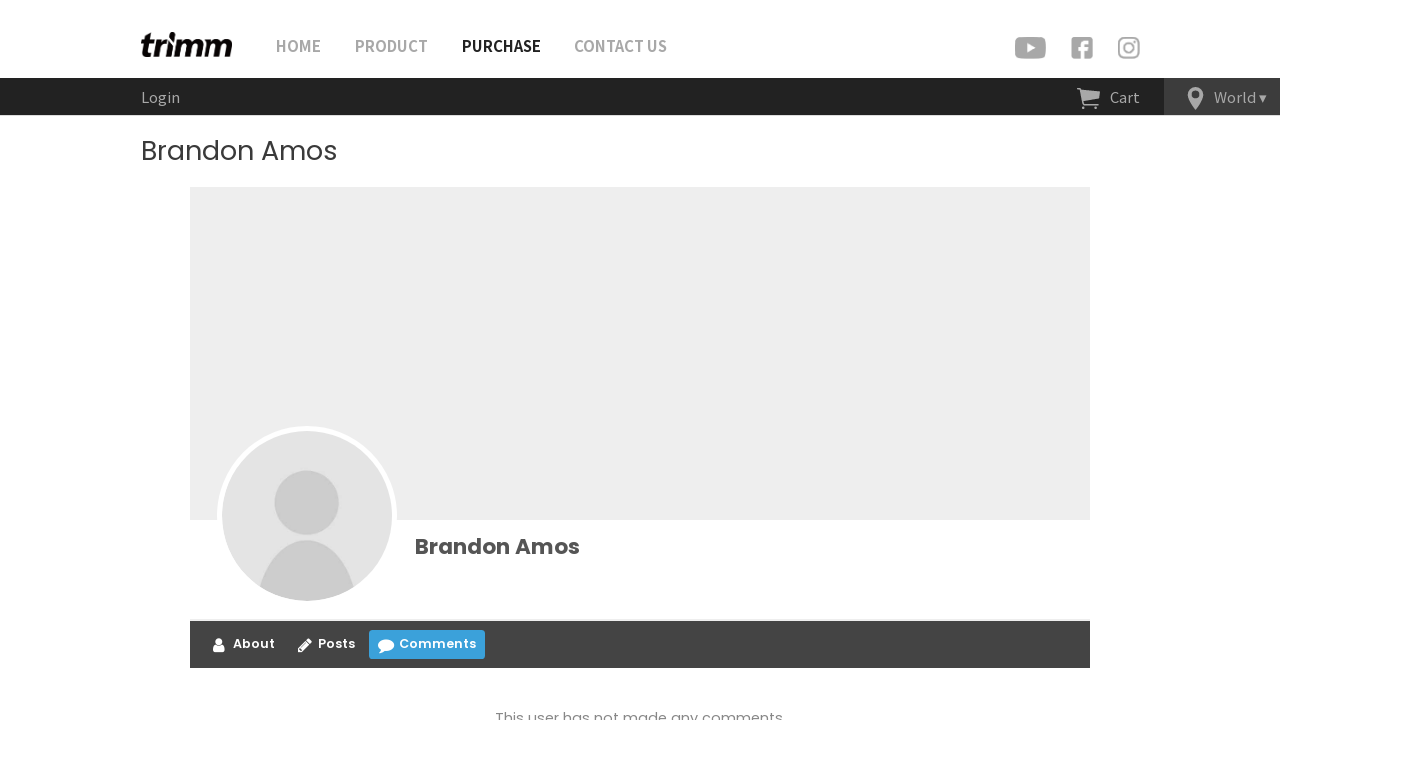

--- FILE ---
content_type: text/html; charset=UTF-8
request_url: https://shop.trimm.bike/user/brandonamos/?profiletab=comments
body_size: 30412
content:
<!DOCTYPE html>
<html lang="en-US">
<head>
	<!-- Google Tag Manager -->
	<script>(function(w,d,s,l,i){w[l]=w[l]||[];w[l].push({'gtm.start':new Date().getTime(),event:'gtm.js'});var f=d.getElementsByTagName(s)[0],j=d.createElement(s),dl=l!='dataLayer'?'&l='+l:'';j.async=true;j.src='https://www.googletagmanager.com/gtm.js?id='+i+dl;f.parentNode.insertBefore(j,f);})(window,document,'script','dataLayer','GTM-5RV46QRW');</script>
	<!-- End Google Tag Manager -->
	
		<meta charset="UTF-8">
	<meta name="viewport" content="width=device-width, initial-scale=1">
	<link rel="profile" href="https://gmpg.org/xfn/11">

	<title>Brandon Amos | Trimm Shop</title>
<meta name='robots' content='max-image-preview:large'/>
<link rel='dns-prefetch' href='//cdn.iamport.kr'/>
<link rel='dns-prefetch' href='//d3sfvyfh4b9elq.cloudfront.net'/>
<link rel="alternate" type="application/rss+xml" title="Trimm Shop &raquo; Feed" href="https://shop.trimm.bike/feed/"/>
<link rel="alternate" type="application/rss+xml" title="Trimm Shop &raquo; Comments Feed" href="https://shop.trimm.bike/comments/feed/"/>
<script>window._wpemojiSettings={"baseUrl":"https:\/\/s.w.org\/images\/core\/emoji\/14.0.0\/72x72\/","ext":".png","svgUrl":"https:\/\/s.w.org\/images\/core\/emoji\/14.0.0\/svg\/","svgExt":".svg","source":{"concatemoji":"https:\/\/shop.trimm.bike\/wp-includes\/js\/wp-emoji-release.min.js?ver=6.2.8"}};!function(e,a,t){var n,r,o,i=a.createElement("canvas"),p=i.getContext&&i.getContext("2d");function s(e,t){p.clearRect(0,0,i.width,i.height),p.fillText(e,0,0);e=i.toDataURL();return p.clearRect(0,0,i.width,i.height),p.fillText(t,0,0),e===i.toDataURL()}function c(e){var t=a.createElement("script");t.src=e,t.defer=t.type="text/javascript",a.getElementsByTagName("head")[0].appendChild(t)}for(o=Array("flag","emoji"),t.supports={everything:!0,everythingExceptFlag:!0},r=0;r<o.length;r++)t.supports[o[r]]=function(e){if(p&&p.fillText)switch(p.textBaseline="top",p.font="600 32px Arial",e){case"flag":return s("\ud83c\udff3\ufe0f\u200d\u26a7\ufe0f","\ud83c\udff3\ufe0f\u200b\u26a7\ufe0f")?!1:!s("\ud83c\uddfa\ud83c\uddf3","\ud83c\uddfa\u200b\ud83c\uddf3")&&!s("\ud83c\udff4\udb40\udc67\udb40\udc62\udb40\udc65\udb40\udc6e\udb40\udc67\udb40\udc7f","\ud83c\udff4\u200b\udb40\udc67\u200b\udb40\udc62\u200b\udb40\udc65\u200b\udb40\udc6e\u200b\udb40\udc67\u200b\udb40\udc7f");case"emoji":return!s("\ud83e\udef1\ud83c\udffb\u200d\ud83e\udef2\ud83c\udfff","\ud83e\udef1\ud83c\udffb\u200b\ud83e\udef2\ud83c\udfff")}return!1}(o[r]),t.supports.everything=t.supports.everything&&t.supports[o[r]],"flag"!==o[r]&&(t.supports.everythingExceptFlag=t.supports.everythingExceptFlag&&t.supports[o[r]]);t.supports.everythingExceptFlag=t.supports.everythingExceptFlag&&!t.supports.flag,t.DOMReady=!1,t.readyCallback=function(){t.DOMReady=!0},t.supports.everything||(n=function(){t.readyCallback()},a.addEventListener?(a.addEventListener("DOMContentLoaded",n,!1),e.addEventListener("load",n,!1)):(e.attachEvent("onload",n),a.attachEvent("onreadystatechange",function(){"complete"===a.readyState&&t.readyCallback()})),(e=t.source||{}).concatemoji?c(e.concatemoji):e.wpemoji&&e.twemoji&&(c(e.twemoji),c(e.wpemoji)))}(window,document,window._wpemojiSettings);</script>
<style>img.wp-smiley,img.emoji{display:inline!important;border:none!important;box-shadow:none!important;height:1em!important;width:1em!important;margin:0 .07em!important;vertical-align:-.1em!important;background:none!important;padding:0!important}</style>
	<link rel='stylesheet' id='woocommerce-multi-currency-css' href='https://shop.trimm.bike/wp-content/plugins/woocommerce-multi-currency/css/woocommerce-multi-currency.min.css?ver=2.2.5' media='all'/>
<style id='woocommerce-multi-currency-inline-css'>.woocommerce-multi-currency .wmc-list-currencies .wmc-currency.wmc-active,.woocommerce-multi-currency .wmc-list-currencies .wmc-currency:hover{background:#f78080!important}.woocommerce-multi-currency .wmc-list-currencies .wmc-currency,.woocommerce-multi-currency .wmc-title,.woocommerce-multi-currency.wmc-price-switcher a{background:#212121!important}.woocommerce-multi-currency .wmc-title,.woocommerce-multi-currency .wmc-list-currencies .wmc-currency span,.woocommerce-multi-currency .wmc-list-currencies .wmc-currency a,.woocommerce-multi-currency.wmc-price-switcher a{color:#fff!important}.woocommerce-multi-currency.wmc-shortcode .wmc-currency{background-color:#fff;color:#212121}.woocommerce-multi-currency.wmc-shortcode .wmc-currency.wmc-active,.woocommerce-multi-currency.wmc-shortcode .wmc-current-currency{background-color:#fff;color:#212121}.woocommerce-multi-currency.wmc-shortcode.vertical-currency-symbols-circle:not(.wmc-currency-trigger-click) .wmc-currency-wrapper:hover .wmc-sub-currency,.woocommerce-multi-currency.wmc-shortcode.vertical-currency-symbols-circle.wmc-currency-trigger-click .wmc-sub-currency{animation:height_slide 300ms}@keyframes height_slide {0% {height: 0;} 100% {height: 300%;} }</style>
<link rel='stylesheet' id='astra-theme-css-css' href='https://shop.trimm.bike/wp-content/themes/astra/assets/css/minified/style.min.css?ver=4.3.1' media='all'/>
<style id='astra-theme-css-inline-css'>@font-face{font-family:"Astra";src:url(https://shop.trimm.bike/wp-content/themes/astra/assets/fonts/astra.woff) format("woff") , url(https://shop.trimm.bike/wp-content/themes/astra/assets/fonts/astra.ttf) format("truetype") , url(https://shop.trimm.bike/wp-content/themes/astra/assets/fonts/astra.svg#astra) format("svg");font-weight:normal;font-style:normal;font-display:fallback}.ast-no-sidebar .entry-content .alignfull{margin-left: calc( -50vw + 50%);margin-right: calc( -50vw + 50%);max-width:100vw;width:100vw}.ast-no-sidebar .entry-content .alignwide{margin-left: calc(-41vw + 50%);margin-right: calc(-41vw + 50%);max-width:unset;width:unset}.ast-no-sidebar .entry-content .alignfull .alignfull,.ast-no-sidebar .entry-content .alignfull .alignwide,.ast-no-sidebar .entry-content .alignwide .alignfull,.ast-no-sidebar .entry-content .alignwide .alignwide,.ast-no-sidebar .entry-content .wp-block-column .alignfull,.ast-no-sidebar .entry-content .wp-block-column .alignwide{width:100%;margin-left:auto;margin-right:auto}.wp-block-gallery,.blocks-gallery-grid{margin:0}.wp-block-separator{max-width:100px}.wp-block-separator.is-style-wide,.wp-block-separator.is-style-dots{max-width:none}.entry-content .has-2-columns .wp-block-column:first-child{padding-right:10px}.entry-content .has-2-columns .wp-block-column:last-child{padding-left:10px}@media (max-width:782px){.entry-content .wp-block-columns .wp-block-column{flex-basis:100%}.entry-content .has-2-columns .wp-block-column:first-child{padding-right:0}.entry-content .has-2-columns .wp-block-column:last-child{padding-left:0}}body .entry-content .wp-block-latest-posts{margin-left:0}body .entry-content .wp-block-latest-posts li{list-style:none}.ast-no-sidebar .ast-container .entry-content .wp-block-latest-posts{margin-left:0}.ast-header-break-point .entry-content .alignwide{margin-left:auto;margin-right:auto}.entry-content .blocks-gallery-item img{margin-bottom:auto}.wp-block-pullquote{border-top:4px solid #555d66;border-bottom:4px solid #555d66;color:#40464d}:root{--ast-container-default-xlg-padding:6.67em;--ast-container-default-lg-padding:5.67em;--ast-container-default-slg-padding:4.34em;--ast-container-default-md-padding:3.34em;--ast-container-default-sm-padding:6.67em;--ast-container-default-xs-padding:2.4em;--ast-container-default-xxs-padding:1.4em;--ast-code-block-background:#eee;--ast-comment-inputs-background:#fafafa}html{font-size:93.75%}a,.page-title{color:var(--ast-global-color-0)}a:hover,a:focus{color:var(--ast-global-color-1)}body,button,input,select,textarea,.ast-button,.ast-custom-button{font-family:-apple-system,BlinkMacSystemFont,Segoe\ UI,Roboto,Oxygen-Sans,Ubuntu,Cantarell,Helvetica\ Neue,sans-serif;font-weight:inherit;font-size:15px;font-size:1rem;line-height:1.6em}blockquote{color:var(--ast-global-color-3)}.site-title{font-size:35px;font-size:2.3333333333333rem;display:none}header .custom-logo-link img{max-width:102px}.astra-logo-svg{width:102px}.site-header .site-description{font-size:15px;font-size:1rem;display:none}.entry-title{font-size:30px;font-size:2rem}h1,.entry-content h1{font-size:40px;font-size:2.6666666666667rem;line-height:1.4em}h2,.entry-content h2{font-size:30px;font-size:2rem;line-height:1.25em}h3,.entry-content h3{font-size:25px;font-size:1.6666666666667rem;line-height:1.2em}h4,.entry-content h4{font-size:20px;font-size:1.3333333333333rem;line-height:1.2em}h5,.entry-content h5{font-size:18px;font-size:1.2rem;line-height:1.2em}h6,.entry-content h6{font-size:15px;font-size:1rem;line-height:1.25em}::selection{background-color:#0080ff;color:#fff}body,h1,.entry-title a,.entry-content h1,h2,.entry-content h2,h3,.entry-content h3,h4,.entry-content h4,h5,.entry-content h5,h6,.entry-content h6{color:var(--ast-global-color-3)}.tagcloud a:hover,.tagcloud a:focus,.tagcloud a.current-item{color:#fff;border-color:var(--ast-global-color-0);background-color:var(--ast-global-color-0)}input:focus,input[type="text"]:focus,input[type="email"]:focus,input[type="url"]:focus,input[type="password"]:focus,input[type="reset"]:focus,input[type="search"]:focus,textarea:focus{border-color:var(--ast-global-color-0)}input[type="radio"]:checked,input[type="reset"],input[type="checkbox"]:checked,input[type="checkbox"]:hover:checked,input[type="checkbox"]:focus:checked,input[type="range"]::-webkit-slider-thumb{border-color:var(--ast-global-color-0);background-color:var(--ast-global-color-0);box-shadow:none}.site-footer a:hover+.post-count,.site-footer a:focus+.post-count{background:var(--ast-global-color-0);border-color:var(--ast-global-color-0)}.single .nav-links .nav-previous,.single .nav-links .nav-next{color:var(--ast-global-color-0)}.entry-meta,.entry-meta *{line-height:1.45;color:var(--ast-global-color-0)}.entry-meta a:hover,.entry-meta a:hover *,.entry-meta a:focus,.entry-meta a:focus *,.page-links>.page-link,.page-links .page-link:hover,.post-navigation a:hover{color:var(--ast-global-color-1)}#cat option,.secondary .calendar_wrap thead a,.secondary .calendar_wrap thead a:visited{color:var(--ast-global-color-0)}.secondary .calendar_wrap #today,.ast-progress-val span{background:var(--ast-global-color-0)}.secondary a:hover+.post-count,.secondary a:focus+.post-count{background:var(--ast-global-color-0);border-color:var(--ast-global-color-0)}.calendar_wrap #today>a{color:#fff}.page-links .page-link,.single .post-navigation a{color:var(--ast-global-color-0)}.widget-title,.widget .wp-block-heading{font-size:21px;font-size:1.4rem;color:var(--ast-global-color-3)}a:focus-visible,.ast-menu-toggle:focus-visible,.site .skip-link:focus-visible,.wp-block-loginout input:focus-visible,.wp-block-search.wp-block-search__button-inside .wp-block-search__inside-wrapper,.ast-header-navigation-arrow:focus-visible,.woocommerce .wc-proceed-to-checkout>.checkout-button:focus-visible,.woocommerce .woocommerce-MyAccount-navigation ul li a:focus-visible,.ast-orders-table__row .ast-orders-table__cell:focus-visible,.woocommerce .woocommerce-order-details .order-again>.button:focus-visible,.woocommerce .woocommerce-message a.button.wc-forward:focus-visible,.woocommerce #minus_qty:focus-visible,.woocommerce #plus_qty:focus-visible,a#ast-apply-coupon:focus-visible,.woocommerce .woocommerce-info a:focus-visible,.woocommerce .astra-shop-summary-wrap a:focus-visible,.woocommerce a.wc-forward:focus-visible,#ast-apply-coupon:focus-visible,.woocommerce-js .woocommerce-mini-cart-item a.remove:focus-visible{outline-style:dotted;outline-color:inherit;outline-width:thin;border-color:transparent}input:focus,input[type="text"]:focus,input[type="email"]:focus,input[type="url"]:focus,input[type="password"]:focus,input[type="reset"]:focus,input[type="search"]:focus,input[type="number"]:focus,textarea:focus,.wp-block-search__input:focus,[data-section="section-header-mobile-trigger"] .ast-button-wrap .ast-mobile-menu-trigger-minimal:focus,.ast-mobile-popup-drawer.active .menu-toggle-close:focus,.woocommerce-ordering select.orderby:focus,#ast-scroll-top:focus,#coupon_code:focus,.woocommerce-page #comment:focus,.woocommerce #reviews #respond input#submit:focus,.woocommerce a.add_to_cart_button:focus,.woocommerce .button.single_add_to_cart_button:focus,.woocommerce .woocommerce-cart-form button:focus,.woocommerce .woocommerce-cart-form__cart-item .quantity .qty:focus,.woocommerce .woocommerce-billing-fields .woocommerce-billing-fields__field-wrapper .woocommerce-input-wrapper>.input-text:focus,.woocommerce #order_comments:focus,.woocommerce #place_order:focus,.woocommerce .woocommerce-address-fields .woocommerce-address-fields__field-wrapper .woocommerce-input-wrapper>.input-text:focus,.woocommerce .woocommerce-MyAccount-content form button:focus,.woocommerce .woocommerce-MyAccount-content .woocommerce-EditAccountForm .woocommerce-form-row .woocommerce-Input.input-text:focus,.woocommerce .ast-woocommerce-container .woocommerce-pagination ul.page-numbers li a:focus,body #content .woocommerce form .form-row .select2-container--default .select2-selection--single:focus,#ast-coupon-code:focus,.woocommerce.woocommerce-js .quantity input[type="number"]:focus,.woocommerce-js .woocommerce-mini-cart-item .quantity input[type="number"]:focus,.woocommerce p#ast-coupon-trigger:focus{border-style:dotted;border-color:inherit;border-width:thin;outline-color:transparent}.main-header-menu .menu-link,.ast-header-custom-item a{color:var(--ast-global-color-3)}.main-header-menu .menu-item:hover>.menu-link,.main-header-menu .menu-item:hover>.ast-menu-toggle,.main-header-menu .ast-masthead-custom-menu-items a:hover,.main-header-menu .menu-item.focus>.menu-link,.main-header-menu .menu-item.focus>.ast-menu-toggle,.main-header-menu .current-menu-item>.menu-link,.main-header-menu .current-menu-ancestor>.menu-link,.main-header-menu .current-menu-item>.ast-menu-toggle,.main-header-menu .current-menu-ancestor>.ast-menu-toggle{color:var(--ast-global-color-0)}.header-main-layout-3 .ast-main-header-bar-alignment{margin-right:auto}.header-main-layout-2 .site-header-section-left .ast-site-identity{text-align:left}.ast-logo-title-inline .site-logo-img{padding-right:1em}.site-logo-img img{transition:all .2s linear}.ast-header-break-point .ast-mobile-menu-buttons-minimal.menu-toggle{background:transparent;color:#0080ff}.ast-header-break-point .ast-mobile-menu-buttons-outline.menu-toggle{background:transparent;border:1px solid #0080ff;color:#0080ff}.ast-header-break-point .ast-mobile-menu-buttons-fill.menu-toggle{background:#0080ff}.footer-adv .footer-adv-overlay{border-top-style:solid;border-top-color:#7a7a7a}.wp-block-buttons.aligncenter{justify-content:center}@media (max-width:921px){.ast-theme-transparent-header #primary,.ast-theme-transparent-header #secondary{padding:0}.ast-plain-container.ast-no-sidebar #primary{padding:0}}.ast-plain-container.ast-no-sidebar #primary{margin-top:0;margin-bottom:0}@media (min-width:1200px){.wp-block-group .has-background{padding:20px}.ast-plain-container.ast-no-sidebar .entry-content .alignwide .wp-block-cover__inner-container,.ast-plain-container.ast-no-sidebar .entry-content .alignfull .wp-block-cover__inner-container{width:1140px}.wp-block-cover-image.alignwide .wp-block-cover__inner-container,.wp-block-cover.alignwide .wp-block-cover__inner-container,.wp-block-cover-image.alignfull .wp-block-cover__inner-container,.wp-block-cover.alignfull .wp-block-cover__inner-container{width:100%}}.wp-block-columns{margin-bottom:unset}.wp-block-image.size-full{margin:2rem 0}.wp-block-separator.has-background{padding:0}.wp-block-gallery{margin-bottom:1.6em}.wp-block-group{padding-top:4em;padding-bottom:4em}.wp-block-group__inner-container .wp-block-columns:last-child,.wp-block-group__inner-container :last-child,.wp-block-table table{margin-bottom:0}.blocks-gallery-grid{width:100%}.wp-block-navigation-link__content{padding:5px 0}.wp-block-group .wp-block-group .has-text-align-center,.wp-block-group .wp-block-column .has-text-align-center{max-width:100%}.has-text-align-center{margin:0 auto}@media (min-width:1200px){.wp-block-cover__inner-container,.alignwide .wp-block-group__inner-container,.alignfull .wp-block-group__inner-container{max-width:1200px;margin:0 auto}.wp-block-group.alignnone,.wp-block-group.aligncenter,.wp-block-group.alignleft,.wp-block-group.alignright,.wp-block-group.alignwide,.wp-block-columns.alignwide{margin:2rem 0 1rem 0}}@media (max-width:1200px){.wp-block-group{padding:3em}.wp-block-group .wp-block-group{padding:1.5em}.wp-block-columns,.wp-block-column{margin:1rem 0}}@media (min-width:921px){.wp-block-columns .wp-block-group{padding:2em}}@media (max-width:544px){.wp-block-cover-image .wp-block-cover__inner-container,.wp-block-cover .wp-block-cover__inner-container{width:unset}.wp-block-cover,.wp-block-cover-image{padding:2em 0}.wp-block-group,.wp-block-cover{padding:2em}.wp-block-media-text__media img,.wp-block-media-text__media video{width:unset;max-width:100%}.wp-block-media-text.has-background .wp-block-media-text__content{padding:1em}}.wp-block-image.aligncenter{margin-left:auto;margin-right:auto}.wp-block-table.aligncenter{margin-left:auto;margin-right:auto}@media (min-width:544px){.entry-content .wp-block-media-text.has-media-on-the-right .wp-block-media-text__content{padding:0 8% 0 0}.entry-content .wp-block-media-text .wp-block-media-text__content{padding:0 0 0 8%}.ast-plain-container .site-content .entry-content .has-custom-content-position.is-position-bottom-left>*,.ast-plain-container .site-content .entry-content .has-custom-content-position.is-position-bottom-right>*,.ast-plain-container .site-content .entry-content .has-custom-content-position.is-position-top-left>*,.ast-plain-container .site-content .entry-content .has-custom-content-position.is-position-top-right>*,.ast-plain-container .site-content .entry-content .has-custom-content-position.is-position-center-right>*,.ast-plain-container .site-content .entry-content .has-custom-content-position.is-position-center-left>*{margin:0}}@media (max-width:544px){.entry-content .wp-block-media-text .wp-block-media-text__content{padding:8% 0}.wp-block-media-text .wp-block-media-text__media img{width:auto;max-width:100%}}@media (max-width:921px){.ast-separate-container #primary,.ast-separate-container #secondary{padding:1.5em 0}#primary,#secondary{padding:1.5em 0;margin:0}.ast-left-sidebar #content>.ast-container{display:flex;flex-direction:column-reverse;width:100%}.ast-separate-container .ast-article-post,.ast-separate-container .ast-article-single{padding:1.5em 2.14em}.ast-author-box img.avatar{margin:20px 0 0 0}}@media (min-width:922px){.ast-separate-container.ast-right-sidebar #primary,.ast-separate-container.ast-left-sidebar #primary{border:0}.search-no-results.ast-separate-container #primary{margin-bottom:4em}}.wp-block-button .wp-block-button__link{color:#fff}.wp-block-button .wp-block-button__link:hover,.wp-block-button .wp-block-button__link:focus{color:#fff;background-color:var(--ast-global-color-1);border-color:var(--ast-global-color-1)}.elementor-widget-heading h1.elementor-heading-title{line-height:1.4em}.elementor-widget-heading h2.elementor-heading-title{line-height:1.25em}.elementor-widget-heading h3.elementor-heading-title{line-height:1.2em}.elementor-widget-heading h4.elementor-heading-title{line-height:1.2em}.elementor-widget-heading h5.elementor-heading-title{line-height:1.2em}.elementor-widget-heading h6.elementor-heading-title{line-height:1.25em}.wp-block-button .wp-block-button__link{border-top-width:0;border-right-width:0;border-left-width:0;border-bottom-width:0;border-color:#0080ff;background-color:#0080ff;color:#fff;font-family:inherit;font-weight:inherit;line-height:1em;padding-top:10px;padding-right:40px;padding-bottom:10px;padding-left:40px}.menu-toggle,button,.ast-button,.ast-custom-button,.button,input#submit,input[type="button"],input[type="submit"],input[type="reset"]{border-style:solid;border-top-width:0;border-right-width:0;border-left-width:0;border-bottom-width:0;color:#fff;border-color:#0080ff;background-color:#0080ff;padding-top:10px;padding-right:40px;padding-bottom:10px;padding-left:40px;font-family:inherit;font-weight:inherit;line-height:1em}button:focus,.menu-toggle:hover,button:hover,.ast-button:hover,.ast-custom-button:hover .button:hover,.ast-custom-button:hover,input[type="reset"]:hover,input[type="reset"]:focus,input#submit:hover,input#submit:focus,input[type="button"]:hover,input[type="button"]:focus,input[type="submit"]:hover,input[type="submit"]:focus{color:#fff;background-color:var(--ast-global-color-1);border-color:var(--ast-global-color-1)}@media (max-width:921px){.ast-mobile-header-stack .main-header-bar .ast-search-menu-icon{display:inline-block}.ast-header-break-point.ast-header-custom-item-outside .ast-mobile-header-stack .main-header-bar .ast-search-icon{margin:0}.ast-comment-avatar-wrap img{max-width:2.5em}.ast-separate-container .ast-comment-list li.depth-1{padding:1.5em 2.14em}.ast-separate-container .comment-respond{padding:2em 2.14em}.ast-comment-meta{padding:0 1.8888em 1.3333em}}@media (min-width:544px){.ast-container{max-width:100%}}@media (max-width:544px){.ast-separate-container .ast-article-post,.ast-separate-container .ast-article-single,.ast-separate-container .comments-title,.ast-separate-container .ast-archive-description{padding:1.5em 1em}.ast-separate-container #content .ast-container{padding-left:.54em;padding-right:.54em}.ast-separate-container .ast-comment-list li.depth-1{padding:1.5em 1em;margin-bottom:1.5em}.ast-separate-container .ast-comment-list .bypostauthor{padding:.5em}.ast-search-menu-icon.ast-dropdown-active .search-field{width:170px}.site-branding img,.site-header .site-logo-img .custom-logo-link img{max-width:100%}}.ast-no-sidebar.ast-separate-container .entry-content .alignfull{margin-left:-6.67em;margin-right:-6.67em;width:auto}@media (max-width:1200px){.ast-no-sidebar.ast-separate-container .entry-content .alignfull{margin-left:-2.4em;margin-right:-2.4em}}@media (max-width:768px){.ast-no-sidebar.ast-separate-container .entry-content .alignfull{margin-left:-2.14em;margin-right:-2.14em}}@media (max-width:544px){.ast-no-sidebar.ast-separate-container .entry-content .alignfull{margin-left:-1em;margin-right:-1em}}.ast-no-sidebar.ast-separate-container .entry-content .alignwide{margin-left:-20px;margin-right:-20px}.ast-no-sidebar.ast-separate-container .entry-content .wp-block-column .alignfull,.ast-no-sidebar.ast-separate-container .entry-content .wp-block-column .alignwide{margin-left:auto;margin-right:auto;width:100%}@media (max-width:921px){.site-title{display:none}.site-header .site-description{display:none}.entry-title{font-size:30px}h1,.entry-content h1{font-size:30px}h2,.entry-content h2{font-size:25px}h3,.entry-content h3{font-size:20px}}@media (max-width:544px){.site-title{display:none}.site-header .site-description{display:none}.entry-title{font-size:30px}h1,.entry-content h1{font-size:30px}h2,.entry-content h2{font-size:25px}h3,.entry-content h3{font-size:20px}}@media (max-width:921px){html{font-size:85.5%}}@media (max-width:544px){html{font-size:85.5%}}@media (min-width:922px){.ast-container{max-width:1140px}}@media (max-width:921px){.main-header-bar .main-header-bar-navigation{display:none}}.ast-desktop .main-header-menu.submenu-with-border .sub-menu,.ast-desktop .main-header-menu.submenu-with-border .astra-full-megamenu-wrapper{border-color:#0080ff}.ast-desktop .main-header-menu.submenu-with-border .sub-menu{border-top-width:2px;border-right-width:0;border-left-width:0;border-bottom-width:0;border-style:solid}.ast-desktop .main-header-menu.submenu-with-border .sub-menu .sub-menu{top:-2px}.ast-desktop .main-header-menu.submenu-with-border .sub-menu .menu-link,.ast-desktop .main-header-menu.submenu-with-border .children .menu-link{border-bottom-width:0;border-style:solid;border-color:#eaeaea}@media (min-width:922px){.main-header-menu .sub-menu .menu-item.ast-left-align-sub-menu:hover>.sub-menu,.main-header-menu .sub-menu .menu-item.ast-left-align-sub-menu.focus>.sub-menu{margin-left:-0}}.ast-header-break-point.ast-header-custom-item-inside .main-header-bar .main-header-bar-navigation .ast-search-icon{display:none}.ast-header-break-point.ast-header-custom-item-inside .main-header-bar .ast-search-menu-icon .search-form{padding:0;display:block;overflow:hidden}.ast-header-break-point .ast-header-custom-item .widget:last-child{margin-bottom:1em}.ast-header-custom-item .widget{margin:.5em;display:inline-block;vertical-align:middle}.ast-header-custom-item .widget p{margin-bottom:0}.ast-header-custom-item .widget li{width:auto}.ast-header-custom-item-inside .button-custom-menu-item .menu-link{display:none}.ast-header-custom-item-inside.ast-header-break-point .button-custom-menu-item .ast-custom-button-link{display:none}.ast-header-custom-item-inside.ast-header-break-point .button-custom-menu-item .menu-link{display:block}.ast-header-break-point.ast-header-custom-item-outside .main-header-bar .ast-search-icon{margin-right:1em}.ast-header-break-point.ast-header-custom-item-inside .main-header-bar .ast-search-menu-icon .search-field,.ast-header-break-point.ast-header-custom-item-inside .main-header-bar .ast-search-menu-icon.ast-inline-search .search-field{width:100%;padding-right:5.5em}.ast-header-break-point.ast-header-custom-item-inside .main-header-bar .ast-search-menu-icon .search-submit{display:block;position:absolute;height:100%;top:0;right:0;padding:0 1em;border-radius:0}.ast-header-break-point .ast-header-custom-item .ast-masthead-custom-menu-items{padding-left:20px;padding-right:20px;margin-bottom:1em;margin-top:1em}.ast-header-custom-item-inside.ast-header-break-point .button-custom-menu-item{padding-left:0;padding-right:0;margin-top:0;margin-bottom:0}.astra-icon-down_arrow::after{content:"\e900";font-family:Astra}.astra-icon-close::after{content:"\e5cd";font-family:Astra}.astra-icon-drag_handle::after{content:"\e25d";font-family:Astra}.astra-icon-format_align_justify::after{content:"\e235";font-family:Astra}.astra-icon-menu::after{content:"\e5d2";font-family:Astra}.astra-icon-reorder::after{content:"\e8fe";font-family:Astra}.astra-icon-search::after{content:"\e8b6";font-family:Astra}.astra-icon-zoom_in::after{content:"\e56b";font-family:Astra}.astra-icon-check-circle::after{content:"\e901";font-family:Astra}.astra-icon-shopping-cart::after{content:"\f07a";font-family:Astra}.astra-icon-shopping-bag::after{content:"\f290";font-family:Astra}.astra-icon-shopping-basket::after{content:"\f291";font-family:Astra}.astra-icon-circle-o::after{content:"\e903";font-family:Astra}.astra-icon-certificate::after{content:"\e902";font-family:Astra}blockquote{padding:1.2em}:root .has-ast-global-color-0-color{color:var(--ast-global-color-0)}:root .has-ast-global-color-0-background-color{background-color:var(--ast-global-color-0)}:root .wp-block-button .has-ast-global-color-0-color{color:var(--ast-global-color-0)}:root .wp-block-button .has-ast-global-color-0-background-color{background-color:var(--ast-global-color-0)}:root .has-ast-global-color-1-color{color:var(--ast-global-color-1)}:root .has-ast-global-color-1-background-color{background-color:var(--ast-global-color-1)}:root .wp-block-button .has-ast-global-color-1-color{color:var(--ast-global-color-1)}:root .wp-block-button .has-ast-global-color-1-background-color{background-color:var(--ast-global-color-1)}:root .has-ast-global-color-2-color{color:var(--ast-global-color-2)}:root .has-ast-global-color-2-background-color{background-color:var(--ast-global-color-2)}:root .wp-block-button .has-ast-global-color-2-color{color:var(--ast-global-color-2)}:root .wp-block-button .has-ast-global-color-2-background-color{background-color:var(--ast-global-color-2)}:root .has-ast-global-color-3-color{color:var(--ast-global-color-3)}:root .has-ast-global-color-3-background-color{background-color:var(--ast-global-color-3)}:root .wp-block-button .has-ast-global-color-3-color{color:var(--ast-global-color-3)}:root .wp-block-button .has-ast-global-color-3-background-color{background-color:var(--ast-global-color-3)}:root .has-ast-global-color-4-color{color:var(--ast-global-color-4)}:root .has-ast-global-color-4-background-color{background-color:var(--ast-global-color-4)}:root .wp-block-button .has-ast-global-color-4-color{color:var(--ast-global-color-4)}:root .wp-block-button .has-ast-global-color-4-background-color{background-color:var(--ast-global-color-4)}:root .has-ast-global-color-5-color{color:var(--ast-global-color-5)}:root .has-ast-global-color-5-background-color{background-color:var(--ast-global-color-5)}:root .wp-block-button .has-ast-global-color-5-color{color:var(--ast-global-color-5)}:root .wp-block-button .has-ast-global-color-5-background-color{background-color:var(--ast-global-color-5)}:root .has-ast-global-color-6-color{color:var(--ast-global-color-6)}:root .has-ast-global-color-6-background-color{background-color:var(--ast-global-color-6)}:root .wp-block-button .has-ast-global-color-6-color{color:var(--ast-global-color-6)}:root .wp-block-button .has-ast-global-color-6-background-color{background-color:var(--ast-global-color-6)}:root .has-ast-global-color-7-color{color:var(--ast-global-color-7)}:root .has-ast-global-color-7-background-color{background-color:var(--ast-global-color-7)}:root .wp-block-button .has-ast-global-color-7-color{color:var(--ast-global-color-7)}:root .wp-block-button .has-ast-global-color-7-background-color{background-color:var(--ast-global-color-7)}:root .has-ast-global-color-8-color{color:var(--ast-global-color-8)}:root .has-ast-global-color-8-background-color{background-color:var(--ast-global-color-8)}:root .wp-block-button .has-ast-global-color-8-color{color:var(--ast-global-color-8)}:root .wp-block-button .has-ast-global-color-8-background-color{background-color:var(--ast-global-color-8)}:root{--ast-global-color-0:#0170b9;--ast-global-color-1:#3a3a3a;--ast-global-color-2:#3a3a3a;--ast-global-color-3:#4b4f58;--ast-global-color-4:#f5f5f5;--ast-global-color-5:#fff;--ast-global-color-6:#e5e5e5;--ast-global-color-7:#424242;--ast-global-color-8:#000}:root{--ast-border-color:#ddd}.ast-single-entry-banner{-js-display:flex;display:flex;flex-direction:column;justify-content:center;text-align:center;position:relative;background:#eee}.ast-single-entry-banner[data-banner-layout="layout-1"]{max-width:1100px;background:inherit;padding:20px 0}.ast-single-entry-banner[data-banner-width-type="custom"]{margin:0 auto;width:100%}.ast-single-entry-banner+.site-content .entry-header{margin-bottom:0}header.entry-header > *:not(:last-child){margin-bottom:10px}.ast-archive-entry-banner{-js-display:flex;display:flex;flex-direction:column;justify-content:center;text-align:center;position:relative;background:#eee}.ast-archive-entry-banner[data-banner-width-type="custom"]{margin:0 auto;width:100%}.ast-archive-entry-banner[data-banner-layout="layout-1"]{background:inherit;padding:20px 0;text-align:left}body.archive .ast-archive-description{max-width:1100px;width:100%;text-align:left;padding-top:3em;padding-right:3em;padding-bottom:3em;padding-left:3em}body.archive .ast-archive-description .ast-archive-title,body.archive .ast-archive-description .ast-archive-title *{font-size:40px;font-size:2.6666666666667rem}body.archive .ast-archive-description > *:not(:last-child){margin-bottom:10px}@media (max-width:921px){body.archive .ast-archive-description{text-align:left}}@media (max-width:544px){body.archive .ast-archive-description{text-align:left}}.ast-breadcrumbs .trail-browse,.ast-breadcrumbs .trail-items,.ast-breadcrumbs .trail-items li{display:inline-block;margin:0;padding:0;border:none;background:inherit;text-indent:0;text-decoration:none}.ast-breadcrumbs .trail-browse{font-size:inherit;font-style:inherit;font-weight:inherit;color:inherit}.ast-breadcrumbs .trail-items{list-style:none}.trail-items li::after{padding:0 .3em;content:"\00bb"}.trail-items li:last-of-type::after{display:none}h1,.entry-content h1,h2,.entry-content h2,h3,.entry-content h3,h4,.entry-content h4,h5,.entry-content h5,h6,.entry-content h6{color:var(--ast-global-color-2)}.ast-header-break-point .main-header-bar{border-bottom-width:1px}@media (min-width:922px){.main-header-bar{border-bottom-width:1px}}.main-header-menu .menu-item,#astra-footer-menu .menu-item,.main-header-bar .ast-masthead-custom-menu-items{-js-display:flex;display:flex;-webkit-box-pack:center;-webkit-justify-content:center;-moz-box-pack:center;-ms-flex-pack:center;justify-content:center;-webkit-box-orient:vertical;-webkit-box-direction:normal;-webkit-flex-direction:column;-moz-box-orient:vertical;-moz-box-direction:normal;-ms-flex-direction:column;flex-direction:column}.main-header-menu>.menu-item>.menu-link,#astra-footer-menu>.menu-item>.menu-link{height:100%;-webkit-box-align:center;-webkit-align-items:center;-moz-box-align:center;-ms-flex-align:center;align-items:center;-js-display:flex;display:flex}.ast-primary-menu-disabled .main-header-bar .ast-masthead-custom-menu-items{flex:unset}.main-header-menu .sub-menu .menu-item.menu-item-has-children>.menu-link:after{position:absolute;right:1em;top:50%;transform:translate(0,-50%) rotate(270deg)}.ast-header-break-point .main-header-bar .main-header-bar-navigation .page_item_has_children>.ast-menu-toggle::before,.ast-header-break-point .main-header-bar .main-header-bar-navigation .menu-item-has-children>.ast-menu-toggle::before,.ast-mobile-popup-drawer .main-header-bar-navigation .menu-item-has-children>.ast-menu-toggle::before,.ast-header-break-point .ast-mobile-header-wrap .main-header-bar-navigation .menu-item-has-children>.ast-menu-toggle::before{font-weight:bold;content:"\e900";font-family:Astra;text-decoration:inherit;display:inline-block}.ast-header-break-point .main-navigation ul.sub-menu .menu-item .menu-link:before{content:"\e900";font-family:Astra;font-size:.65em;text-decoration:inherit;display:inline-block;transform:translate(0,-2px) rotateZ(270deg);margin-right:5px}.widget_search .search-form:after{font-family:Astra;font-size:1.2em;font-weight:normal;content:"\e8b6";position:absolute;top:50%;right:15px;transform:translate(0,-50%)}.astra-search-icon::before{content:"\e8b6";font-family:Astra;font-style:normal;font-weight:normal;text-decoration:inherit;text-align:center;-webkit-font-smoothing:antialiased;-moz-osx-font-smoothing:grayscale;z-index:3}.main-header-bar .main-header-bar-navigation .page_item_has_children>a:after,.main-header-bar .main-header-bar-navigation .menu-item-has-children>a:after,.menu-item-has-children .ast-header-navigation-arrow:after{content:"\e900";display:inline-block;font-family:Astra;font-size:.6rem;font-weight:bold;text-rendering:auto;-webkit-font-smoothing:antialiased;-moz-osx-font-smoothing:grayscale;margin-left:10px;line-height:normal}.menu-item-has-children .sub-menu .ast-header-navigation-arrow:after{margin-left:0}.ast-mobile-popup-drawer .main-header-bar-navigation .ast-submenu-expanded>.ast-menu-toggle::before{transform:rotateX(180deg)}.ast-header-break-point .main-header-bar-navigation .menu-item-has-children>.menu-link:after{display:none}.ast-separate-container .blog-layout-1,.ast-separate-container .blog-layout-2,.ast-separate-container .blog-layout-3{background-color:transparent;background-image:none}.ast-separate-container .ast-article-post{background-color:var(--ast-global-color-5)}@media (max-width:921px){.ast-separate-container .ast-article-post{background-color:var(--ast-global-color-5)}}@media (max-width:544px){.ast-separate-container .ast-article-post{background-color:var(--ast-global-color-5)}}.ast-separate-container .ast-article-single:not(.ast-related-post), .ast-separate-container .comments-area .comment-respond,.ast-separate-container .comments-area .ast-comment-list li, .woocommerce.ast-separate-container .ast-woocommerce-container, .ast-separate-container .error-404, .ast-separate-container .no-results, .single.ast-separate-container  .ast-author-meta, .ast-separate-container .related-posts-title-wrapper,.ast-separate-container .comments-count-wrapper, .ast-box-layout.ast-plain-container .site-content,.ast-padded-layout.ast-plain-container .site-content, .ast-separate-container .comments-area .comments-title, .ast-separate-container .ast-archive-description{background-color:var(--ast-global-color-5)}@media (max-width:921px){.ast-separate-container .ast-article-single:not(.ast-related-post), .ast-separate-container .comments-area .comment-respond,.ast-separate-container .comments-area .ast-comment-list li, .woocommerce.ast-separate-container .ast-woocommerce-container, .ast-separate-container .error-404, .ast-separate-container .no-results, .single.ast-separate-container  .ast-author-meta, .ast-separate-container .related-posts-title-wrapper,.ast-separate-container .comments-count-wrapper, .ast-box-layout.ast-plain-container .site-content,.ast-padded-layout.ast-plain-container .site-content, .ast-separate-container .comments-area .comments-title, .ast-separate-container .ast-archive-description{background-color:var(--ast-global-color-5)}}@media (max-width:544px){.ast-separate-container .ast-article-single:not(.ast-related-post), .ast-separate-container .comments-area .comment-respond,.ast-separate-container .comments-area .ast-comment-list li, .woocommerce.ast-separate-container .ast-woocommerce-container, .ast-separate-container .error-404, .ast-separate-container .no-results, .single.ast-separate-container  .ast-author-meta, .ast-separate-container .related-posts-title-wrapper,.ast-separate-container .comments-count-wrapper, .ast-box-layout.ast-plain-container .site-content,.ast-padded-layout.ast-plain-container .site-content, .ast-separate-container .comments-area .comments-title, .ast-separate-container .ast-archive-description{background-color:var(--ast-global-color-5)}}.ast-separate-container.ast-two-container #secondary .widget{background-color:var(--ast-global-color-5)}@media (max-width:921px){.ast-separate-container.ast-two-container #secondary .widget{background-color:var(--ast-global-color-5)}}@media (max-width:544px){.ast-separate-container.ast-two-container #secondary .widget{background-color:var(--ast-global-color-5)}}</style>
<link rel='stylesheet' id='wp-block-library-css' href='https://shop.trimm.bike/wp-includes/css/dist/block-library/style.min.css?ver=6.2.8' media='all'/>
<link rel='stylesheet' id='wc-blocks-vendors-style-css' href='https://shop.trimm.bike/wp-content/plugins/woocommerce/packages/woocommerce-blocks/build/wc-blocks-vendors-style.css?ver=9.6.6' media='all'/>
<link rel='stylesheet' id='wc-blocks-style-css' href='https://shop.trimm.bike/wp-content/plugins/woocommerce/packages/woocommerce-blocks/build/wc-blocks-style.css?ver=9.6.6' media='all'/>
<style id='global-styles-inline-css'>body{--wp--preset--color--black:#000;--wp--preset--color--cyan-bluish-gray:#abb8c3;--wp--preset--color--white:#fff;--wp--preset--color--pale-pink:#f78da7;--wp--preset--color--vivid-red:#cf2e2e;--wp--preset--color--luminous-vivid-orange:#ff6900;--wp--preset--color--luminous-vivid-amber:#fcb900;--wp--preset--color--light-green-cyan:#7bdcb5;--wp--preset--color--vivid-green-cyan:#00d084;--wp--preset--color--pale-cyan-blue:#8ed1fc;--wp--preset--color--vivid-cyan-blue:#0693e3;--wp--preset--color--vivid-purple:#9b51e0;--wp--preset--color--ast-global-color-0:var(--ast-global-color-0);--wp--preset--color--ast-global-color-1:var(--ast-global-color-1);--wp--preset--color--ast-global-color-2:var(--ast-global-color-2);--wp--preset--color--ast-global-color-3:var(--ast-global-color-3);--wp--preset--color--ast-global-color-4:var(--ast-global-color-4);--wp--preset--color--ast-global-color-5:var(--ast-global-color-5);--wp--preset--color--ast-global-color-6:var(--ast-global-color-6);--wp--preset--color--ast-global-color-7:var(--ast-global-color-7);--wp--preset--color--ast-global-color-8:var(--ast-global-color-8);--wp--preset--gradient--vivid-cyan-blue-to-vivid-purple:linear-gradient(135deg,rgba(6,147,227,1) 0%,#9b51e0 100%);--wp--preset--gradient--light-green-cyan-to-vivid-green-cyan:linear-gradient(135deg,#7adcb4 0%,#00d082 100%);--wp--preset--gradient--luminous-vivid-amber-to-luminous-vivid-orange:linear-gradient(135deg,rgba(252,185,0,1) 0%,rgba(255,105,0,1) 100%);--wp--preset--gradient--luminous-vivid-orange-to-vivid-red:linear-gradient(135deg,rgba(255,105,0,1) 0%,#cf2e2e 100%);--wp--preset--gradient--very-light-gray-to-cyan-bluish-gray:linear-gradient(135deg,#eee 0%,#a9b8c3 100%);--wp--preset--gradient--cool-to-warm-spectrum:linear-gradient(135deg,#4aeadc 0%,#9778d1 20%,#cf2aba 40%,#ee2c82 60%,#fb6962 80%,#fef84c 100%);--wp--preset--gradient--blush-light-purple:linear-gradient(135deg,#ffceec 0%,#9896f0 100%);--wp--preset--gradient--blush-bordeaux:linear-gradient(135deg,#fecda5 0%,#fe2d2d 50%,#6b003e 100%);--wp--preset--gradient--luminous-dusk:linear-gradient(135deg,#ffcb70 0%,#c751c0 50%,#4158d0 100%);--wp--preset--gradient--pale-ocean:linear-gradient(135deg,#fff5cb 0%,#b6e3d4 50%,#33a7b5 100%);--wp--preset--gradient--electric-grass:linear-gradient(135deg,#caf880 0%,#71ce7e 100%);--wp--preset--gradient--midnight:linear-gradient(135deg,#020381 0%,#2874fc 100%);--wp--preset--duotone--dark-grayscale:url(#wp-duotone-dark-grayscale);--wp--preset--duotone--grayscale:url(#wp-duotone-grayscale);--wp--preset--duotone--purple-yellow:url(#wp-duotone-purple-yellow);--wp--preset--duotone--blue-red:url(#wp-duotone-blue-red);--wp--preset--duotone--midnight:url(#wp-duotone-midnight);--wp--preset--duotone--magenta-yellow:url(#wp-duotone-magenta-yellow);--wp--preset--duotone--purple-green:url(#wp-duotone-purple-green);--wp--preset--duotone--blue-orange:url(#wp-duotone-blue-orange);--wp--preset--font-size--small:13px;--wp--preset--font-size--medium:20px;--wp--preset--font-size--large:36px;--wp--preset--font-size--x-large:42px;--wp--preset--spacing--20:.44rem;--wp--preset--spacing--30:.67rem;--wp--preset--spacing--40:1rem;--wp--preset--spacing--50:1.5rem;--wp--preset--spacing--60:2.25rem;--wp--preset--spacing--70:3.38rem;--wp--preset--spacing--80:5.06rem;--wp--preset--shadow--natural:6px 6px 9px rgba(0,0,0,.2);--wp--preset--shadow--deep:12px 12px 50px rgba(0,0,0,.4);--wp--preset--shadow--sharp:6px 6px 0 rgba(0,0,0,.2);--wp--preset--shadow--outlined:6px 6px 0 -3px rgba(255,255,255,1) , 6px 6px rgba(0,0,0,1);--wp--preset--shadow--crisp:6px 6px 0 rgba(0,0,0,1)}body{margin:0;--wp--style--global--content-size:var(--wp--custom--ast-content-width-size);--wp--style--global--wide-size:var(--wp--custom--ast-wide-width-size)}.wp-site-blocks>.alignleft{float:left;margin-right:2em}.wp-site-blocks>.alignright{float:right;margin-left:2em}.wp-site-blocks>.aligncenter{justify-content:center;margin-left:auto;margin-right:auto}.wp-site-blocks>*{margin-block-start:0;margin-block-end:0}.wp-site-blocks>*+*{margin-block-start:24px}body{--wp--style--block-gap:24px}body .is-layout-flow>*{margin-block-start:0;margin-block-end:0}body .is-layout-flow>*+*{margin-block-start:24px;margin-block-end:0}body .is-layout-constrained>*{margin-block-start:0;margin-block-end:0}body .is-layout-constrained>*+*{margin-block-start:24px;margin-block-end:0}body .is-layout-flex{gap:24px}body .is-layout-flow>.alignleft{float:left;margin-inline-start:0;margin-inline-end:2em}body .is-layout-flow>.alignright{float:right;margin-inline-start:2em;margin-inline-end:0}body .is-layout-flow>.aligncenter{margin-left:auto!important;margin-right:auto!important}body .is-layout-constrained>.alignleft{float:left;margin-inline-start:0;margin-inline-end:2em}body .is-layout-constrained>.alignright{float:right;margin-inline-start:2em;margin-inline-end:0}body .is-layout-constrained>.aligncenter{margin-left:auto!important;margin-right:auto!important}body .is-layout-constrained > :where(:not(.alignleft):not(.alignright):not(.alignfull)){max-width:var(--wp--style--global--content-size);margin-left:auto!important;margin-right:auto!important}body .is-layout-constrained>.alignwide{max-width:var(--wp--style--global--wide-size)}body .is-layout-flex{display:flex}body .is-layout-flex{flex-wrap:wrap;align-items:center}body .is-layout-flex>*{margin:0}body{padding-top:0;padding-right:0;padding-bottom:0;padding-left:0}a:where(:not(.wp-element-button)){text-decoration:none}.wp-element-button,.wp-block-button__link{background-color:#32373c;border-width:0;color:#fff;font-family:inherit;font-size:inherit;line-height:inherit;padding: calc(0.667em + 2px) calc(1.333em + 2px);text-decoration:none}.has-black-color{color:var(--wp--preset--color--black)!important}.has-cyan-bluish-gray-color{color:var(--wp--preset--color--cyan-bluish-gray)!important}.has-white-color{color:var(--wp--preset--color--white)!important}.has-pale-pink-color{color:var(--wp--preset--color--pale-pink)!important}.has-vivid-red-color{color:var(--wp--preset--color--vivid-red)!important}.has-luminous-vivid-orange-color{color:var(--wp--preset--color--luminous-vivid-orange)!important}.has-luminous-vivid-amber-color{color:var(--wp--preset--color--luminous-vivid-amber)!important}.has-light-green-cyan-color{color:var(--wp--preset--color--light-green-cyan)!important}.has-vivid-green-cyan-color{color:var(--wp--preset--color--vivid-green-cyan)!important}.has-pale-cyan-blue-color{color:var(--wp--preset--color--pale-cyan-blue)!important}.has-vivid-cyan-blue-color{color:var(--wp--preset--color--vivid-cyan-blue)!important}.has-vivid-purple-color{color:var(--wp--preset--color--vivid-purple)!important}.has-ast-global-color-0-color{color:var(--wp--preset--color--ast-global-color-0)!important}.has-ast-global-color-1-color{color:var(--wp--preset--color--ast-global-color-1)!important}.has-ast-global-color-2-color{color:var(--wp--preset--color--ast-global-color-2)!important}.has-ast-global-color-3-color{color:var(--wp--preset--color--ast-global-color-3)!important}.has-ast-global-color-4-color{color:var(--wp--preset--color--ast-global-color-4)!important}.has-ast-global-color-5-color{color:var(--wp--preset--color--ast-global-color-5)!important}.has-ast-global-color-6-color{color:var(--wp--preset--color--ast-global-color-6)!important}.has-ast-global-color-7-color{color:var(--wp--preset--color--ast-global-color-7)!important}.has-ast-global-color-8-color{color:var(--wp--preset--color--ast-global-color-8)!important}.has-black-background-color{background-color:var(--wp--preset--color--black)!important}.has-cyan-bluish-gray-background-color{background-color:var(--wp--preset--color--cyan-bluish-gray)!important}.has-white-background-color{background-color:var(--wp--preset--color--white)!important}.has-pale-pink-background-color{background-color:var(--wp--preset--color--pale-pink)!important}.has-vivid-red-background-color{background-color:var(--wp--preset--color--vivid-red)!important}.has-luminous-vivid-orange-background-color{background-color:var(--wp--preset--color--luminous-vivid-orange)!important}.has-luminous-vivid-amber-background-color{background-color:var(--wp--preset--color--luminous-vivid-amber)!important}.has-light-green-cyan-background-color{background-color:var(--wp--preset--color--light-green-cyan)!important}.has-vivid-green-cyan-background-color{background-color:var(--wp--preset--color--vivid-green-cyan)!important}.has-pale-cyan-blue-background-color{background-color:var(--wp--preset--color--pale-cyan-blue)!important}.has-vivid-cyan-blue-background-color{background-color:var(--wp--preset--color--vivid-cyan-blue)!important}.has-vivid-purple-background-color{background-color:var(--wp--preset--color--vivid-purple)!important}.has-ast-global-color-0-background-color{background-color:var(--wp--preset--color--ast-global-color-0)!important}.has-ast-global-color-1-background-color{background-color:var(--wp--preset--color--ast-global-color-1)!important}.has-ast-global-color-2-background-color{background-color:var(--wp--preset--color--ast-global-color-2)!important}.has-ast-global-color-3-background-color{background-color:var(--wp--preset--color--ast-global-color-3)!important}.has-ast-global-color-4-background-color{background-color:var(--wp--preset--color--ast-global-color-4)!important}.has-ast-global-color-5-background-color{background-color:var(--wp--preset--color--ast-global-color-5)!important}.has-ast-global-color-6-background-color{background-color:var(--wp--preset--color--ast-global-color-6)!important}.has-ast-global-color-7-background-color{background-color:var(--wp--preset--color--ast-global-color-7)!important}.has-ast-global-color-8-background-color{background-color:var(--wp--preset--color--ast-global-color-8)!important}.has-black-border-color{border-color:var(--wp--preset--color--black)!important}.has-cyan-bluish-gray-border-color{border-color:var(--wp--preset--color--cyan-bluish-gray)!important}.has-white-border-color{border-color:var(--wp--preset--color--white)!important}.has-pale-pink-border-color{border-color:var(--wp--preset--color--pale-pink)!important}.has-vivid-red-border-color{border-color:var(--wp--preset--color--vivid-red)!important}.has-luminous-vivid-orange-border-color{border-color:var(--wp--preset--color--luminous-vivid-orange)!important}.has-luminous-vivid-amber-border-color{border-color:var(--wp--preset--color--luminous-vivid-amber)!important}.has-light-green-cyan-border-color{border-color:var(--wp--preset--color--light-green-cyan)!important}.has-vivid-green-cyan-border-color{border-color:var(--wp--preset--color--vivid-green-cyan)!important}.has-pale-cyan-blue-border-color{border-color:var(--wp--preset--color--pale-cyan-blue)!important}.has-vivid-cyan-blue-border-color{border-color:var(--wp--preset--color--vivid-cyan-blue)!important}.has-vivid-purple-border-color{border-color:var(--wp--preset--color--vivid-purple)!important}.has-ast-global-color-0-border-color{border-color:var(--wp--preset--color--ast-global-color-0)!important}.has-ast-global-color-1-border-color{border-color:var(--wp--preset--color--ast-global-color-1)!important}.has-ast-global-color-2-border-color{border-color:var(--wp--preset--color--ast-global-color-2)!important}.has-ast-global-color-3-border-color{border-color:var(--wp--preset--color--ast-global-color-3)!important}.has-ast-global-color-4-border-color{border-color:var(--wp--preset--color--ast-global-color-4)!important}.has-ast-global-color-5-border-color{border-color:var(--wp--preset--color--ast-global-color-5)!important}.has-ast-global-color-6-border-color{border-color:var(--wp--preset--color--ast-global-color-6)!important}.has-ast-global-color-7-border-color{border-color:var(--wp--preset--color--ast-global-color-7)!important}.has-ast-global-color-8-border-color{border-color:var(--wp--preset--color--ast-global-color-8)!important}.has-vivid-cyan-blue-to-vivid-purple-gradient-background{background:var(--wp--preset--gradient--vivid-cyan-blue-to-vivid-purple)!important}.has-light-green-cyan-to-vivid-green-cyan-gradient-background{background:var(--wp--preset--gradient--light-green-cyan-to-vivid-green-cyan)!important}.has-luminous-vivid-amber-to-luminous-vivid-orange-gradient-background{background:var(--wp--preset--gradient--luminous-vivid-amber-to-luminous-vivid-orange)!important}.has-luminous-vivid-orange-to-vivid-red-gradient-background{background:var(--wp--preset--gradient--luminous-vivid-orange-to-vivid-red)!important}.has-very-light-gray-to-cyan-bluish-gray-gradient-background{background:var(--wp--preset--gradient--very-light-gray-to-cyan-bluish-gray)!important}.has-cool-to-warm-spectrum-gradient-background{background:var(--wp--preset--gradient--cool-to-warm-spectrum)!important}.has-blush-light-purple-gradient-background{background:var(--wp--preset--gradient--blush-light-purple)!important}.has-blush-bordeaux-gradient-background{background:var(--wp--preset--gradient--blush-bordeaux)!important}.has-luminous-dusk-gradient-background{background:var(--wp--preset--gradient--luminous-dusk)!important}.has-pale-ocean-gradient-background{background:var(--wp--preset--gradient--pale-ocean)!important}.has-electric-grass-gradient-background{background:var(--wp--preset--gradient--electric-grass)!important}.has-midnight-gradient-background{background:var(--wp--preset--gradient--midnight)!important}.has-small-font-size{font-size:var(--wp--preset--font-size--small)!important}.has-medium-font-size{font-size:var(--wp--preset--font-size--medium)!important}.has-large-font-size{font-size:var(--wp--preset--font-size--large)!important}.has-x-large-font-size{font-size:var(--wp--preset--font-size--x-large)!important}.wp-block-navigation a:where(:not(.wp-element-button)){color:inherit}.wp-block-pullquote{font-size:1.5em;line-height:1.6}</style>
<link rel='stylesheet' id='dashicons-css' href='https://shop.trimm.bike/wp-includes/css/dashicons.min.css?ver=6.2.8' media='all'/>
<link rel='stylesheet' id='wp-jquery-ui-dialog-css' href='https://shop.trimm.bike/wp-includes/css/jquery-ui-dialog.min.css?ver=6.2.8' media='all'/>
<link rel='stylesheet' id='woocommerce-layout-css' href='https://shop.trimm.bike/wp-content/themes/astra/assets/css/minified/compatibility/woocommerce/woocommerce-layout.min.css?ver=4.3.1' media='all'/>
<style id='woocommerce-layout-inline-css'>.infinite-scroll .woocommerce-pagination{display:none}</style>
<link rel='stylesheet' id='woocommerce-smallscreen-css' href='https://shop.trimm.bike/wp-content/themes/astra/assets/css/minified/compatibility/woocommerce/woocommerce-smallscreen.min.css?ver=4.3.1' media='only screen and (max-width: 921px)'/>
<link rel='stylesheet' id='woocommerce-general-css' href='https://shop.trimm.bike/wp-content/themes/astra/assets/css/minified/compatibility/woocommerce/woocommerce.min.css?ver=4.3.1' media='all'/>
<style id='woocommerce-general-inline-css'>.woocommerce .woocommerce-result-count,.woocommerce-page .woocommerce-result-count{float:left}.woocommerce .woocommerce-ordering{float:right;margin-bottom:2.5em}.woocommerce-js a.button,.woocommerce button.button,.woocommerce input.button,.woocommerce #respond input#submit{font-size:100%;line-height:1;text-decoration:none;overflow:visible;padding:.5em .75em;font-weight:700;border-radius:3px;color: $secondarytext;background-color: $secondary;border:0}.woocommerce-js a.button:hover,.woocommerce button.button:hover,.woocommerce input.button:hover,.woocommerce #respond input#submit:hover{background-color:#dad8da;background-image:none;color:#515151}#customer_details h3:not(.elementor-widget-woocommerce-checkout-page h3){font-size:1.2rem;padding:20px 0 14px;margin:0 0 20px;border-bottom:1px solid var(--ast-border-color);font-weight:700}form #order_review_heading:not(.elementor-widget-woocommerce-checkout-page #order_review_heading){border-width:2px 2px 0 2px;border-style:solid;font-size:1.2rem;margin:0;padding:1.5em 1.5em 1em;border-color:var(--ast-border-color);font-weight:700}form #order_review:not(.elementor-widget-woocommerce-checkout-page #order_review){padding:0 2em;border-width:0 2px 2px;border-style:solid;border-color:var(--ast-border-color)}ul#shipping_method li:not(.elementor-widget-woocommerce-cart #shipping_method li){margin:0;padding:.25em 0 .25em 22px;text-indent:-22px;list-style:none outside}.woocommerce span.onsale,.wc-block-grid__product .wc-block-grid__product-onsale{background-color:#0080ff;color:#fff}.woocommerce-message,.woocommerce-info{border-top-color:var(--ast-global-color-0)}.woocommerce-message::before,.woocommerce-info::before{color:var(--ast-global-color-0)}.woocommerce ul.products li.product .price,.woocommerce div.product p.price,.woocommerce div.product span.price,.widget_layered_nav_filters ul li.chosen a,.woocommerce-page ul.products li.product .ast-woo-product-category,.wc-layered-nav-rating a{color:var(--ast-global-color-3)}.woocommerce nav.woocommerce-pagination ul,.woocommerce nav.woocommerce-pagination ul li{border-color:var(--ast-global-color-0)}.woocommerce nav.woocommerce-pagination ul li a:focus,.woocommerce nav.woocommerce-pagination ul li a:hover,.woocommerce nav.woocommerce-pagination ul li span.current{background:var(--ast-global-color-0);color:#fff}.woocommerce-MyAccount-navigation-link.is-active a{color:var(--ast-global-color-1)}.woocommerce .widget_price_filter .ui-slider .ui-slider-range,.woocommerce .widget_price_filter .ui-slider .ui-slider-handle{background-color:var(--ast-global-color-0)}.woocommerce .star-rating,.woocommerce .comment-form-rating .stars a,.woocommerce .star-rating::before{color:var(--ast-global-color-3)}.woocommerce div.product .woocommerce-tabs ul.tabs li.active:before,.woocommerce div.ast-product-tabs-layout-vertical .woocommerce-tabs ul.tabs li:hover::before{background:var(--ast-global-color-0)}.ast-site-header-cart a{color:var(--ast-global-color-3)}.ast-site-header-cart a:focus,.ast-site-header-cart a:hover,.ast-site-header-cart .current-menu-item a{color:var(--ast-global-color-0)}.ast-cart-menu-wrap .count,.ast-cart-menu-wrap .count:after{border-color:var(--ast-global-color-0);color:var(--ast-global-color-0)}.ast-cart-menu-wrap:hover .count{color:#fff;background-color:var(--ast-global-color-0)}.ast-site-header-cart .widget_shopping_cart .total .woocommerce-Price-amount{color:var(--ast-global-color-0)}.woocommerce a.remove:hover,.ast-woocommerce-cart-menu .main-header-menu .woocommerce-custom-menu-item .menu-item:hover>.menu-link.remove:hover{color:var(--ast-global-color-0);border-color:var(--ast-global-color-0);background-color:#fff}.ast-site-header-cart .widget_shopping_cart .buttons .button.checkout,.woocommerce .widget_shopping_cart .woocommerce-mini-cart__buttons .checkout.wc-forward{color:#fff;border-color:var(--ast-global-color-1);background-color:var(--ast-global-color-1)}.site-header .ast-site-header-cart-data .button.wc-forward,.site-header .ast-site-header-cart-data .button.wc-forward:hover{color:#fff}.below-header-user-select .ast-site-header-cart .widget,.ast-above-header-section .ast-site-header-cart .widget a,.below-header-user-select .ast-site-header-cart .widget_shopping_cart a{color:var(--ast-global-color-3)}.below-header-user-select .ast-site-header-cart .widget_shopping_cart a:hover,.ast-above-header-section .ast-site-header-cart .widget_shopping_cart a:hover,.below-header-user-select .ast-site-header-cart .widget_shopping_cart a.remove:hover,.ast-above-header-section .ast-site-header-cart .widget_shopping_cart a.remove:hover{color:var(--ast-global-color-0)}.woocommerce .woocommerce-cart-form button[name="update_cart"]:disabled{color:#fff}.woocommerce #content table.cart .button[name="apply_coupon"],.woocommerce-page #content table.cart .button[name="apply_coupon"]{padding:10px 40px}.woocommerce table.cart td.actions .button,.woocommerce #content table.cart td.actions .button,.woocommerce-page table.cart td.actions .button,.woocommerce-page #content table.cart td.actions .button{line-height:1;border-width:1px;border-style:solid}.woocommerce ul.products li.product .button,.woocommerce-page ul.products li.product .button{line-height:1.3}.woocommerce-js a.button,.woocommerce button.button,.woocommerce .woocommerce-message a.button,.woocommerce #respond input#submit.alt,.woocommerce-js a.button.alt,.woocommerce button.button.alt,.woocommerce input.button.alt,.woocommerce input.button,.woocommerce input.button:disabled,.woocommerce input.button:disabled[disabled],.woocommerce input.button:disabled:hover,.woocommerce input.button:disabled[disabled]:hover,.woocommerce #respond input#submit,.woocommerce button.button.alt.disabled,.wc-block-grid__products .wc-block-grid__product .wp-block-button__link,.wc-block-grid__product-onsale{color:#fff;border-color:#0080ff;background-color:#0080ff}.woocommerce-js a.button:hover,.woocommerce button.button:hover,.woocommerce .woocommerce-message a.button:hover,.woocommerce #respond input#submit:hover,.woocommerce #respond input#submit.alt:hover,.woocommerce-js a.button.alt:hover,.woocommerce button.button.alt:hover,.woocommerce input.button.alt:hover,.woocommerce input.button:hover,.woocommerce button.button.alt.disabled:hover,.wc-block-grid__products .wc-block-grid__product .wp-block-button__link:hover{color:#fff;border-color:var(--ast-global-color-1);background-color:var(--ast-global-color-1)}.woocommerce-js a.button,.woocommerce button.button,.woocommerce .woocommerce-message a.button,.woocommerce #respond input#submit.alt,.woocommerce-js a.button.alt,.woocommerce button.button.alt,.woocommerce input.button.alt,.woocommerce input.button,.woocommerce-cart table.cart td.actions .button,.woocommerce form.checkout_coupon .button,.woocommerce #respond input#submit,.wc-block-grid__products .wc-block-grid__product .wp-block-button__link{padding-top:10px;padding-right:40px;padding-bottom:10px;padding-left:40px}.woocommerce ul.products li.product a,.woocommerce-js a.button:hover,.woocommerce button.button:hover,.woocommerce input.button:hover,.woocommerce #respond input#submit:hover{text-decoration:none}.woocommerce .up-sells h2,.woocommerce .related.products h2,.woocommerce .woocommerce-tabs h2{font-size:1.5rem}.woocommerce h2,.woocommerce-account h2{font-size:1.625rem}.woocommerce ul.product-categories>li ul li:before{content:"\e900";padding:0 5px 0 5px;display:inline-block;font-family:Astra;transform:rotate(-90deg);font-size:.7rem}.ast-site-header-cart i.astra-icon:before{font-family:Astra}.ast-icon-shopping-cart:before{content:"\f07a"}.ast-icon-shopping-bag:before{content:"\f290"}.ast-icon-shopping-basket:before{content:"\f291"}.ast-icon-shopping-cart svg{height:.82em}.ast-icon-shopping-bag svg{height:1em;width:1em}.ast-icon-shopping-basket svg{height:1.15em;width:1.2em}.ast-site-header-cart.ast-menu-cart-outline .ast-addon-cart-wrap,.ast-site-header-cart.ast-menu-cart-fill .ast-addon-cart-wrap{line-height:1}.ast-site-header-cart.ast-menu-cart-fill i.astra-icon{font-size:1.1em}li.woocommerce-custom-menu-item .ast-site-header-cart i.astra-icon:after{padding-left:2px}.ast-hfb-header .ast-addon-cart-wrap{padding:.4em}.ast-header-break-point.ast-header-custom-item-outside .ast-woo-header-cart-info-wrap{display:none}.ast-site-header-cart i.astra-icon:after{background:#0080ff}@media (min-width:545px) and (max-width:921px){.woocommerce.tablet-columns-6 ul.products li.product,.woocommerce-page.tablet-columns-6 ul.products li.product{width:calc(16.66% - 16.66px)}.woocommerce.tablet-columns-5 ul.products li.product,.woocommerce-page.tablet-columns-5 ul.products li.product{width:calc(20% - 16px)}.woocommerce.tablet-columns-4 ul.products li.product,.woocommerce-page.tablet-columns-4 ul.products li.product{width:calc(25% - 15px)}.woocommerce.tablet-columns-3 ul.products li.product,.woocommerce-page.tablet-columns-3 ul.products li.product{width:calc(33.33% - 14px)}.woocommerce.tablet-columns-2 ul.products li.product,.woocommerce-page.tablet-columns-2 ul.products li.product{width:calc(50% - 10px)}.woocommerce.tablet-columns-1 ul.products li.product,.woocommerce-page.tablet-columns-1 ul.products li.product{width:100%}.woocommerce div.product .related.products ul.products li.product{width:calc(33.33% - 14px)}.woocommerce[class*="columns-"].columns-3>ul.products li.product,.woocommerce[class*="columns-"].columns-4>ul.products li.product,.woocommerce[class*="columns-"].columns-5>ul.products li.product,.woocommerce[class*="columns-"].columns-6>ul.products li.product{width:calc(33.33% - 14px);margin-right:20px}.woocommerce[class*="columns-"].columns-3 > ul.products li.product:nth-child(3n), .woocommerce[class*="columns-"].columns-4 > ul.products li.product:nth-child(3n), .woocommerce[class*="columns-"].columns-5 > ul.products li.product:nth-child(3n), .woocommerce[class*="columns-"].columns-6 > ul.products li.product:nth-child(3n){margin-right:0;clear:right}.woocommerce[class*="columns-"].columns-3 > ul.products li.product:nth-child(3n+1), .woocommerce[class*="columns-"].columns-4 > ul.products li.product:nth-child(3n+1), .woocommerce[class*="columns-"].columns-5 > ul.products li.product:nth-child(3n+1), .woocommerce[class*="columns-"].columns-6 > ul.products li.product:nth-child(3n+1){clear:left}.woocommerce[class*="columns-"] ul.products li.product:nth-child(n), .woocommerce-page[class*="columns-"] ul.products li.product:nth-child(n){margin-right:20px;clear:none}.woocommerce.tablet-columns-2 ul.products li.product:nth-child(2n), .woocommerce-page.tablet-columns-2 ul.products li.product:nth-child(2n), .woocommerce.tablet-columns-3 ul.products li.product:nth-child(3n), .woocommerce-page.tablet-columns-3 ul.products li.product:nth-child(3n), .woocommerce.tablet-columns-4 ul.products li.product:nth-child(4n), .woocommerce-page.tablet-columns-4 ul.products li.product:nth-child(4n), .woocommerce.tablet-columns-5 ul.products li.product:nth-child(5n), .woocommerce-page.tablet-columns-5 ul.products li.product:nth-child(5n), .woocommerce.tablet-columns-6 ul.products li.product:nth-child(6n), .woocommerce-page.tablet-columns-6 ul.products li.product:nth-child(6n){margin-right:0;clear:right}.woocommerce.tablet-columns-2 ul.products li.product:nth-child(2n+1), .woocommerce-page.tablet-columns-2 ul.products li.product:nth-child(2n+1), .woocommerce.tablet-columns-3 ul.products li.product:nth-child(3n+1), .woocommerce-page.tablet-columns-3 ul.products li.product:nth-child(3n+1), .woocommerce.tablet-columns-4 ul.products li.product:nth-child(4n+1), .woocommerce-page.tablet-columns-4 ul.products li.product:nth-child(4n+1), .woocommerce.tablet-columns-5 ul.products li.product:nth-child(5n+1), .woocommerce-page.tablet-columns-5 ul.products li.product:nth-child(5n+1), .woocommerce.tablet-columns-6 ul.products li.product:nth-child(6n+1), .woocommerce-page.tablet-columns-6 ul.products li.product:nth-child(6n+1){clear:left}.woocommerce div.product .related.products ul.products li.product:nth-child(3n), .woocommerce-page.tablet-columns-1 .site-main ul.products li.product{margin-right:0;clear:right}.woocommerce div.product .related.products ul.products li.product:nth-child(3n+1){clear:left}}@media (min-width:922px){.woocommerce form.checkout_coupon{width:50%}.woocommerce #reviews #comments{float:left}.woocommerce #reviews #review_form_wrapper{float:right}}@media (max-width:921px){.ast-header-break-point.ast-woocommerce-cart-menu .header-main-layout-1.ast-mobile-header-stack.ast-no-menu-items .ast-site-header-cart,.ast-header-break-point.ast-woocommerce-cart-menu .header-main-layout-3.ast-mobile-header-stack.ast-no-menu-items .ast-site-header-cart{padding-right:0;padding-left:0}.ast-header-break-point.ast-woocommerce-cart-menu .header-main-layout-1.ast-mobile-header-stack .main-header-bar{text-align:center}.ast-header-break-point.ast-woocommerce-cart-menu .header-main-layout-1.ast-mobile-header-stack .ast-site-header-cart,.ast-header-break-point.ast-woocommerce-cart-menu .header-main-layout-1.ast-mobile-header-stack .ast-mobile-menu-buttons{display:inline-block}.ast-header-break-point.ast-woocommerce-cart-menu .header-main-layout-2.ast-mobile-header-inline .site-branding{flex:auto}.ast-header-break-point.ast-woocommerce-cart-menu .header-main-layout-3.ast-mobile-header-stack .site-branding{flex:0 0 100%}.ast-header-break-point.ast-woocommerce-cart-menu .header-main-layout-3.ast-mobile-header-stack .main-header-container{display:flex;justify-content:center}.woocommerce-cart .woocommerce-shipping-calculator .button{width:100%}.woocommerce div.product div.images,.woocommerce div.product div.summary,.woocommerce #content div.product div.images,.woocommerce #content div.product div.summary,.woocommerce-page div.product div.images,.woocommerce-page div.product div.summary,.woocommerce-page #content div.product div.images,.woocommerce-page #content div.product div.summary{float:none;width:100%}.woocommerce-cart table.cart td.actions .ast-return-to-shop{display:block;text-align:center;margin-top:1em}}@media (max-width:544px){.ast-separate-container .ast-woocommerce-container{padding:.54em 1em 1.33333em}.woocommerce-message,.woocommerce-error,.woocommerce-info{display:flex;flex-wrap:wrap}.woocommerce-message a.button,.woocommerce-error a.button,.woocommerce-info a.button{order:1;margin-top:.5em}.woocommerce .woocommerce-ordering,.woocommerce-page .woocommerce-ordering{float:none;margin-bottom:2em}.woocommerce table.cart td.actions .button,.woocommerce #content table.cart td.actions .button,.woocommerce-page table.cart td.actions .button,.woocommerce-page #content table.cart td.actions .button{padding-left:1em;padding-right:1em}.woocommerce #content table.cart .button,.woocommerce-page #content table.cart .button{width:100%}.woocommerce #content table.cart td.actions .coupon,.woocommerce-page #content table.cart td.actions .coupon{float:none}.woocommerce #content table.cart td.actions .coupon .button,.woocommerce-page #content table.cart td.actions .coupon .button{flex:1}.woocommerce #content div.product .woocommerce-tabs ul.tabs li a,.woocommerce-page #content div.product .woocommerce-tabs ul.tabs li a{display:block}.woocommerce ul.products a.button,.woocommerce-page ul.products a.button{padding:.5em .75em}.woocommerce div.product .related.products ul.products li.product,.woocommerce.mobile-columns-2 ul.products li.product,.woocommerce-page.mobile-columns-2 ul.products li.product{width:calc(50% - 10px)}.woocommerce.mobile-columns-6 ul.products li.product,.woocommerce-page.mobile-columns-6 ul.products li.product{width:calc(16.66% - 16.66px)}.woocommerce.mobile-columns-5 ul.products li.product,.woocommerce-page.mobile-columns-5 ul.products li.product{width:calc(20% - 16px)}.woocommerce.mobile-columns-4 ul.products li.product,.woocommerce-page.mobile-columns-4 ul.products li.product{width:calc(25% - 15px)}.woocommerce.mobile-columns-3 ul.products li.product,.woocommerce-page.mobile-columns-3 ul.products li.product{width:calc(33.33% - 14px)}.woocommerce.mobile-columns-1 ul.products li.product,.woocommerce-page.mobile-columns-1 ul.products li.product{width:100%}.woocommerce ul.products a.button.loading::after,.woocommerce-page ul.products a.button.loading::after{display:inline-block;margin-left:5px;position:initial}.woocommerce.mobile-columns-1 .site-main ul.products li.product:nth-child(n), .woocommerce-page.mobile-columns-1 .site-main ul.products li.product:nth-child(n){margin-right:0}.woocommerce #content div.product .woocommerce-tabs ul.tabs li,.woocommerce-page #content div.product .woocommerce-tabs ul.tabs li{display:block;margin-right:0}.woocommerce[class*="columns-"].columns-3>ul.products li.product,.woocommerce[class*="columns-"].columns-4>ul.products li.product,.woocommerce[class*="columns-"].columns-5>ul.products li.product,.woocommerce[class*="columns-"].columns-6>ul.products li.product{width:calc(50% - 10px);margin-right:20px}.woocommerce[class*="columns-"] ul.products li.product:nth-child(n), .woocommerce-page[class*="columns-"] ul.products li.product:nth-child(n){margin-right:20px;clear:none}.woocommerce-page[class*=columns-].columns-3>ul.products li.product:nth-child(2n), .woocommerce-page[class*=columns-].columns-4>ul.products li.product:nth-child(2n), .woocommerce-page[class*=columns-].columns-5>ul.products li.product:nth-child(2n), .woocommerce-page[class*=columns-].columns-6>ul.products li.product:nth-child(2n), .woocommerce[class*=columns-].columns-3>ul.products li.product:nth-child(2n), .woocommerce[class*=columns-].columns-4>ul.products li.product:nth-child(2n), .woocommerce[class*=columns-].columns-5>ul.products li.product:nth-child(2n), .woocommerce[class*=columns-].columns-6>ul.products li.product:nth-child(2n){margin-right:0;clear:right}.woocommerce[class*="columns-"].columns-3 > ul.products li.product:nth-child(2n+1), .woocommerce[class*="columns-"].columns-4 > ul.products li.product:nth-child(2n+1), .woocommerce[class*="columns-"].columns-5 > ul.products li.product:nth-child(2n+1), .woocommerce[class*="columns-"].columns-6 > ul.products li.product:nth-child(2n+1){clear:left}.woocommerce-page[class*=columns-] ul.products li.product:nth-child(n), .woocommerce[class*=columns-] ul.products li.product:nth-child(n){margin-right:20px;clear:none}.woocommerce.mobile-columns-6 ul.products li.product:nth-child(6n), .woocommerce-page.mobile-columns-6 ul.products li.product:nth-child(6n), .woocommerce.mobile-columns-5 ul.products li.product:nth-child(5n), .woocommerce-page.mobile-columns-5 ul.products li.product:nth-child(5n), .woocommerce.mobile-columns-4 ul.products li.product:nth-child(4n), .woocommerce-page.mobile-columns-4 ul.products li.product:nth-child(4n), .woocommerce.mobile-columns-3 ul.products li.product:nth-child(3n), .woocommerce-page.mobile-columns-3 ul.products li.product:nth-child(3n), .woocommerce.mobile-columns-2 ul.products li.product:nth-child(2n), .woocommerce-page.mobile-columns-2 ul.products li.product:nth-child(2n), .woocommerce div.product .related.products ul.products li.product:nth-child(2n){margin-right:0;clear:right}.woocommerce.mobile-columns-6 ul.products li.product:nth-child(6n+1), .woocommerce-page.mobile-columns-6 ul.products li.product:nth-child(6n+1), .woocommerce.mobile-columns-5 ul.products li.product:nth-child(5n+1), .woocommerce-page.mobile-columns-5 ul.products li.product:nth-child(5n+1), .woocommerce.mobile-columns-4 ul.products li.product:nth-child(4n+1), .woocommerce-page.mobile-columns-4 ul.products li.product:nth-child(4n+1), .woocommerce.mobile-columns-3 ul.products li.product:nth-child(3n+1), .woocommerce-page.mobile-columns-3 ul.products li.product:nth-child(3n+1), .woocommerce.mobile-columns-2 ul.products li.product:nth-child(2n+1), .woocommerce-page.mobile-columns-2 ul.products li.product:nth-child(2n+1), .woocommerce div.product .related.products ul.products li.product:nth-child(2n+1){clear:left}}@media (min-width:922px){.ast-woo-shop-archive .site-content>.ast-container{max-width:1140px}.woocommerce #content .ast-woocommerce-container div.product div.images,.woocommerce .ast-woocommerce-container div.product div.images,.woocommerce-page #content .ast-woocommerce-container div.product div.images,.woocommerce-page .ast-woocommerce-container div.product div.images{width:50%}.woocommerce #content .ast-woocommerce-container div.product div.summary,.woocommerce .ast-woocommerce-container div.product div.summary,.woocommerce-page #content .ast-woocommerce-container div.product div.summary,.woocommerce-page .ast-woocommerce-container div.product div.summary{width:46%}.woocommerce.woocommerce-checkout form #customer_details.col2-set .col-1,.woocommerce.woocommerce-checkout form #customer_details.col2-set .col-2,.woocommerce-page.woocommerce-checkout form #customer_details.col2-set .col-1,.woocommerce-page.woocommerce-checkout form #customer_details.col2-set .col-2{float:none;width:auto}}.woocommerce-js a.button,.woocommerce button.button.alt,.woocommerce-page table.cart td.actions .button,.woocommerce-page #content table.cart td.actions .button,.woocommerce-js a.button.alt,.woocommerce .woocommerce-message a.button,.ast-site-header-cart .widget_shopping_cart .buttons .button.checkout,.woocommerce button.button.alt.disabled,.wc-block-grid__products .wc-block-grid__product .wp-block-button__link{border:solid;border-top-width:0;border-right-width:0;border-left-width:0;border-bottom-width:0;border-color:#0080ff}.woocommerce-js a.button:hover,.woocommerce button.button.alt:hover,.woocommerce-page table.cart td.actions .button:hover,.woocommerce-page #content table.cart td.actions .button:hover,.woocommerce-js a.button.alt:hover,.woocommerce .woocommerce-message a.button:hover,.ast-site-header-cart .widget_shopping_cart .buttons .button.checkout:hover,.woocommerce button.button.alt.disabled:hover,.wc-block-grid__products .wc-block-grid__product .wp-block-button__link:hover{border-color:var(--ast-global-color-1)}.widget_product_search button{flex:0 0 auto;padding:10px 20px}@media (min-width:922px){.woocommerce.woocommerce-checkout form #customer_details.col2-set,.woocommerce-page.woocommerce-checkout form #customer_details.col2-set{width:55%;float:left;margin-right:4.347826087%}.woocommerce.woocommerce-checkout form #order_review,.woocommerce.woocommerce-checkout form #order_review_heading,.woocommerce-page.woocommerce-checkout form #order_review,.woocommerce-page.woocommerce-checkout form #order_review_heading{width:40%;float:right;margin-right:0;clear:right}}select,.select2-container .select2-selection--single{background-image:url(data:image/svg+xml,%3Csvg\ class=\'ast-arrow-svg\'\ xmlns=\'http://www.w3.org/2000/svg\'\ xmlns:xlink=\'http://www.w3.org/1999/xlink\'\ version=\'1.1\'\ x=\'0px\'\ y=\'0px\'\ width=\'26px\'\ height=\'16.043px\'\ fill=\'%234B4F58\'\ viewBox=\'57\ 35.171\ 26\ 16.043\'\ enable-background=\'new\ 57\ 35.171\ 26\ 16.043\'\ xml:space=\'preserve\'\ %3E%3Cpath\ d=\'M57.5,38.193l12.5,12.5l12.5-12.5l-2.5-2.5l-10,10l-10-10L57.5,38.193z\'%3E%3C/path%3E%3C/svg%3E);background-size:.8em;background-repeat:no-repeat;background-position-x:calc(100% - 10px);background-position-y:center;-webkit-appearance:none;-moz-appearance:none;padding-right:2em}.woocommerce ul.products li.product.desktop-align-left,.woocommerce-page ul.products li.product.desktop-align-left{text-align:left}.woocommerce ul.products li.product.desktop-align-left .star-rating,.woocommerce ul.products li.product.desktop-align-left .button,.woocommerce-page ul.products li.product.desktop-align-left .star-rating,.woocommerce-page ul.products li.product.desktop-align-left .button{margin-left:0;margin-right:0}@media (max-width:921px){.woocommerce ul.products li.product.tablet-align-left,.woocommerce-page ul.products li.product.tablet-align-left{text-align:left}.woocommerce ul.products li.product.tablet-align-left .star-rating,.woocommerce ul.products li.product.tablet-align-left .button,.woocommerce-page ul.products li.product.tablet-align-left .star-rating,.woocommerce-page ul.products li.product.tablet-align-left .button{margin-left:0;margin-right:0}}@media (max-width:544px){.woocommerce ul.products li.product.mobile-align-left,.woocommerce-page ul.products li.product.mobile-align-left{text-align:left}.woocommerce ul.products li.product.mobile-align-left .star-rating,.woocommerce ul.products li.product.mobile-align-left .button,.woocommerce-page ul.products li.product.mobile-align-left .star-rating,.woocommerce-page ul.products li.product.mobile-align-left .button{margin-left:0;margin-right:0}}.ast-woo-active-filter-widget .wc-block-active-filters{display:flex;align-items:self-start;justify-content:space-between}.ast-woo-active-filter-widget .wc-block-active-filters__clear-all{flex:none;margin-top:2px}</style>
<style id='woocommerce-inline-inline-css'>.woocommerce form .form-row .required{visibility:visible}</style>
<link rel='stylesheet' id='trp-language-switcher-style-css' href='https://shop.trimm.bike/wp-content/plugins/translatepress-multilingual/assets/css/trp-language-switcher.css?ver=2.3.3' media='all'/>
<link rel='stylesheet' id='wc-gateway-ppec-frontend-css' href='https://shop.trimm.bike/wp-content/plugins/woocommerce-gateway-paypal-express-checkout/assets/css/wc-gateway-ppec-frontend.css?ver=6.2.8' media='all'/>
<link rel='stylesheet' id='um_fonticons_ii-css' href='https://shop.trimm.bike/wp-content/plugins/ultimate-member/assets/css/um-fonticons-ii.css?ver=2.6.7' media='all'/>
<link rel='stylesheet' id='um_fonticons_fa-css' href='https://shop.trimm.bike/wp-content/plugins/ultimate-member/assets/css/um-fonticons-fa.css?ver=2.6.7' media='all'/>
<link rel='stylesheet' id='select2-css' href='https://shop.trimm.bike/wp-content/plugins/ultimate-member/assets/css/select2/select2.min.css?ver=4.0.13' media='all'/>
<link rel='stylesheet' id='um_crop-css' href='https://shop.trimm.bike/wp-content/plugins/ultimate-member/assets/css/um-crop.css?ver=2.6.7' media='all'/>
<link rel='stylesheet' id='um_modal-css' href='https://shop.trimm.bike/wp-content/plugins/ultimate-member/assets/css/um-modal.css?ver=2.6.7' media='all'/>
<link rel='stylesheet' id='um_styles-css' href='https://shop.trimm.bike/wp-content/plugins/ultimate-member/assets/css/um-styles.css?ver=2.6.7' media='all'/>
<link rel='stylesheet' id='um_profile-css' href='https://shop.trimm.bike/wp-content/plugins/ultimate-member/assets/css/um-profile.css?ver=2.6.7' media='all'/>
<link rel='stylesheet' id='um_account-css' href='https://shop.trimm.bike/wp-content/plugins/ultimate-member/assets/css/um-account.css?ver=2.6.7' media='all'/>
<link rel='stylesheet' id='um_misc-css' href='https://shop.trimm.bike/wp-content/plugins/ultimate-member/assets/css/um-misc.css?ver=2.6.7' media='all'/>
<link rel='stylesheet' id='um_fileupload-css' href='https://shop.trimm.bike/wp-content/plugins/ultimate-member/assets/css/um-fileupload.css?ver=2.6.7' media='all'/>
<link rel='stylesheet' id='um_datetime-css' href='https://shop.trimm.bike/wp-content/plugins/ultimate-member/assets/css/pickadate/default.css?ver=2.6.7' media='all'/>
<link rel='stylesheet' id='um_datetime_date-css' href='https://shop.trimm.bike/wp-content/plugins/ultimate-member/assets/css/pickadate/default.date.css?ver=2.6.7' media='all'/>
<link rel='stylesheet' id='um_datetime_time-css' href='https://shop.trimm.bike/wp-content/plugins/ultimate-member/assets/css/pickadate/default.time.css?ver=2.6.7' media='all'/>
<link rel='stylesheet' id='um_raty-css' href='https://shop.trimm.bike/wp-content/plugins/ultimate-member/assets/css/um-raty.css?ver=2.6.7' media='all'/>
<link rel='stylesheet' id='um_scrollbar-css' href='https://shop.trimm.bike/wp-content/plugins/ultimate-member/assets/css/simplebar.css?ver=2.6.7' media='all'/>
<link rel='stylesheet' id='um_tipsy-css' href='https://shop.trimm.bike/wp-content/plugins/ultimate-member/assets/css/um-tipsy.css?ver=2.6.7' media='all'/>
<link rel='stylesheet' id='um_responsive-css' href='https://shop.trimm.bike/wp-content/plugins/ultimate-member/assets/css/um-responsive.css?ver=2.6.7' media='all'/>
<link rel='stylesheet' id='um_default_css-css' href='https://shop.trimm.bike/wp-content/plugins/ultimate-member/assets/css/um-old-default.css?ver=2.6.7' media='all'/>
<script src='https://shop.trimm.bike/wp-includes/js/jquery/jquery.min.js?ver=3.6.4' id='jquery-core-js'></script>
<script src='https://shop.trimm.bike/wp-includes/js/jquery/jquery-migrate.min.js?ver=3.4.0' id='jquery-migrate-js'></script>
<script id='woocommerce-multi-currency-js-extra'>var wooMultiCurrencyParams={"enableCacheCompatible":"0","ajaxUrl":"https:\/\/shop.trimm.bike\/wp-admin\/admin-ajax.php","switchByJS":"1","extra_params":[],"current_currency":"USD","currencyByPaymentImmediately":"","click_to_expand_currencies_bar":""};</script>
<script src='https://shop.trimm.bike/wp-content/plugins/woocommerce-multi-currency/js/woocommerce-multi-currency.min.js?ver=2.2.5' id='woocommerce-multi-currency-js'></script>
<!--[if IE]>
<script src='https://shop.trimm.bike/wp-content/themes/astra/assets/js/minified/flexibility.min.js?ver=4.3.1' id='astra-flexibility-js'></script>
<script id='astra-flexibility-js-after'>
flexibility(document.documentElement);
</script>
<![endif]-->
<script src='https://shop.trimm.bike/wp-content/plugins/um-terms-conditions/assets/js/um-terms-conditions-public.min.js?ver=2.1.1' id='um-terms-conditions-js'></script>
<script src='https://shop.trimm.bike/wp-content/plugins/translatepress-multilingual/assets/js/trp-frontend-compatibility.js?ver=2.3.3' id='trp-frontend-compatibility-js'></script>
<script src='https://cdn.iamport.kr/js/iamport.payment-1.1.7.js?ver=20190812' id='woocommerce_iamport_script-js'></script>
<script src='https://shop.trimm.bike/wp-content/plugins/iamport-for-woocommerce/assets/js/url.min.js?ver=20190918' id='iamport_jquery_url-js'></script>
<script src='https://shop.trimm.bike/wp-content/plugins/iamport-for-woocommerce/assets/js/iamport.woocommerce.js?ver=20200925' id='iamport_script_for_woocommerce-js'></script>
<script src='https://d3sfvyfh4b9elq.cloudfront.net/pmt/web/device.json?ver=6.2.8' id='samsung_runnable-js'></script>
<script src='https://shop.trimm.bike/wp-content/plugins/ultimate-member/assets/js/um-gdpr.min.js?ver=2.6.7' id='um-gdpr-js'></script>
<script id='woocommerce-multi-currency-switcher-js-extra'>var _woocommerce_multi_currency_params={"use_session":"1","do_not_reload_page":"","ajax_url":"https:\/\/shop.trimm.bike\/wp-admin\/admin-ajax.php","posts_submit":"0","switch_by_js":"1"};</script>
<script src='https://shop.trimm.bike/wp-content/plugins/woocommerce-multi-currency/js/woocommerce-multi-currency-switcher.min.js?ver=2.2.5' id='woocommerce-multi-currency-switcher-js'></script>
<link rel="https://api.w.org/" href="https://shop.trimm.bike/wp-json/"/><link rel="alternate" type="application/json" href="https://shop.trimm.bike/wp-json/wp/v2/pages/24"/><link rel="EditURI" type="application/rsd+xml" title="RSD" href="https://shop.trimm.bike/xmlrpc.php?rsd"/>
<link rel="wlwmanifest" type="application/wlwmanifest+xml" href="https://shop.trimm.bike/wp-includes/wlwmanifest.xml"/>
<meta name="generator" content="WordPress 6.2.8"/>
<meta name="generator" content="WooCommerce 7.5.1"/>
<link rel="canonical" href="https://shop.trimm.bike/user/brandonamos/"/>
<link rel='shortlink' href='https://shop.trimm.bike/?p=24'/>
<link rel="alternate" type="application/json+oembed" href="https://shop.trimm.bike/wp-json/oembed/1.0/embed?url=https%3A%2F%2Fshop.trimm.bike%2Fuser%2F"/>
<link rel="alternate" type="text/xml+oembed" href="https://shop.trimm.bike/wp-json/oembed/1.0/embed?url=https%3A%2F%2Fshop.trimm.bike%2Fuser%2F&#038;format=xml"/>
<script>(window.gaDevIds=window.gaDevIds||[]).push('5CDcaG');</script>		<style type="text/css">.um_request_name{display:none!important}</style>
	<link rel="alternate" hreflang="en-US" href="https://shop.trimm.bike/user/brandonamos/?profiletab=comments"/>
<link rel="alternate" hreflang="ja" href="https://shop.trimm.bike/ja/user/brandonamos/?profiletab=comments"/>
<link rel="alternate" hreflang="en" href="https://shop.trimm.bike/user/brandonamos/?profiletab=comments"/>
<meta name="referrer" content="always"/>	<noscript><style>.woocommerce-product-gallery{opacity:1!important}</style></noscript>
	<style>.recentcomments a{display:inline!important;padding:0!important;margin:0!important}</style>		<!-- START - Ultimate Member profile SEO meta tags -->

		<link rel="image_src" href="https://shop.trimm.bike/wp-content/plugins/ultimate-member/assets/img/default_avatar.jpg"/>

		<meta name="description" content="Brandon Amos is on Trimm Shop. Join Trimm Shop to view Brandon Amos&#039;s profile"/>

		<meta property="og:type" content="profile"/>
		<meta property="og:locale" content="en_US"/>
		<meta property="og:site_name" content="Trimm Shop"/>
		<meta property="og:title" content="Brandon Amos"/>
		<meta property="og:description" content="Brandon Amos is on Trimm Shop. Join Trimm Shop to view Brandon Amos&#039;s profile"/>
		<meta property="og:image" content="https://shop.trimm.bike/wp-content/plugins/ultimate-member/assets/img/default_avatar.jpg"/>
		<meta property="og:image:alt" content="Profile photo"/>
				<meta property="og:image:height" content="190"/>
		<meta property="og:image:width" content="190"/>
				<meta property="og:url" content="https://shop.trimm.bike/user/brandonamos/"/>

		<meta name="twitter:card" content="summary"/>
				<meta name="twitter:title" content="Brandon Amos"/>
		<meta name="twitter:description" content="Brandon Amos is on Trimm Shop. Join Trimm Shop to view Brandon Amos&#039;s profile"/>
		<meta name="twitter:image" content="https://shop.trimm.bike/wp-content/plugins/ultimate-member/assets/img/default_avatar.jpg"/>
		<meta name="twitter:image:alt" content="Profile photo"/>
		<meta name="twitter:url" content="https://shop.trimm.bike/user/brandonamos/"/>

		<script type="application/ld+json">{"@context":"http:\/\/schema.org","@type":"Person","name":"Brandon Amos","description":"Brandon Amos is on Trimm Shop. Join Trimm Shop to view Brandon Amos&#039;s profile","image":"https:\/\/shop.trimm.bike\/wp-content\/plugins\/ultimate-member\/assets\/img\/default_avatar.jpg","url":"https:\/\/shop.trimm.bike\/user\/brandonamos\/"}</script>

		<!-- END - Ultimate Member profile SEO meta tags -->
		<link rel="icon" href="https://shop.trimm.bike/wp-content/uploads/2020/04/cropped-titleIcon-32x32.png" sizes="32x32"/>
<link rel="icon" href="https://shop.trimm.bike/wp-content/uploads/2020/04/cropped-titleIcon-192x192.png" sizes="192x192"/>
<link rel="apple-touch-icon" href="https://shop.trimm.bike/wp-content/uploads/2020/04/cropped-titleIcon-180x180.png"/>
<meta name="msapplication-TileImage" content="https://shop.trimm.bike/wp-content/uploads/2020/04/cropped-titleIcon-270x270.png"/>
		<link rel="stylesheet" href="https://fonts.googleapis.com/css2?family=Noto+Sans+KR:wght@300;400;500;700;900&amp;display=swap" id="wp-custom-css"/><link rel="stylesheet" href="https://spoqa.github.io/spoqa-han-sans/css/SpoqaHanSansNeo.css" id="wp-custom-css"/><style id="wp-custom-css">html{zoom:90%;font-family:'Spoqa Han Sans Neo'!important}.hide-desktop-container{display:none!important}.folded #wpcontent,.folded #wpfooter{width:160px!important}#adminmenuback{width:160px!important}body{margin:0;font-family:'Spoqa Han Sans Neo',sans-serif,'Nanum Gothic',나눔고딕!important;font-size:1rem;font-weight:400;line-height:1.5;color:#212529;text-align:left;background-color:#fff;width:100%;height:100%;overflow-x:hidden;word-break:keep-all}.flag-lang-img{z-index:0;position:absolute;top:1px;left:60vw;border-radius:70px;width:55vw;max-width:678px;object-fit:contain}.wcpr-comment-children-content{padding-left:16px;background-color:#fff;border-radius:8px}.astra-shop-summary-wrap{height:196px;display:grid;grid-template-rows:24px auto auto auto 54px}.price{align-self:end;grid-row-end:5}.wp-element-button{display:flex!important;justify-content:center;align-items:center;height:35px;align-self:end;grid-row-end:6;margin:0 4px!important}.ast-stock-detail{display:none}#save-map-lite-aria{position:absolute;top:0;left:60vw;width:100%;height:100%}#save-map-lite-img{border-radius:48px 0 0 48px;max-height:498px;width:100%;object-fit:cover;object-position:center}@media (max-width:1200px){.flag-lang-img{border-radius:5vw}#save-map-lite-img{border-radius:6vw}}@media (max-width:688px){.view-mobile-container-flex{display:flex!important}.hide-mobile-container{display:none!important}#save-map-lite-img{border-radius:12vw;max-height:200px}#save-map-lite-aria{left:auto;right:40vw;top:-12px}}@media (max-width:600px){.main-footer{float:none;width:100%}.footer-escrow{float:none;width:100%}}@media (min-width:600px){.main-footer{float:left;width:90%}.footer-escrow{float:right;width:10%}}div.sale-price{font-weight:700}del.regular-price{font-weight:700;margin-left:8px}.numbered li{position:relative;list-style:numeric}.circled{list-style-type:none}.circled li{position:relative}.circled li:nth-child(1n):before {position:absolute;left:-1.4em}.circled li:nth-child(1):before {content:"\2460"}.circled li:nth-child(2):before {content:"\2461"}.circled li:nth-child(3):before {content:"\2462"}.circled li:nth-child(4):before {content:"\2463"}.circled li:nth-child(5):before {content:"\2464"}.circled li:nth-child(6):before {content:"\2465"}.circled li:nth-child(7):before {content:"\2466"}.circled li:nth-child(8):before {content:"\2467"}.circled li:nth-child(9):before {content:"\2468"}.circled li li:nth-child(1n):before {content:""}.color-gray{color:#a8a8a8}.color-black{color:#222!important}.color-white{color:#fff!important}.noto-sans{font-family:'Noto Sans KR',sans-serif,'Nanum Gothic',나눔고딕!important}.font-black{font-weight:600}.font-size-l{font-size:24px}.font-size-xl{font-size:2.500rem}.font-bold{font-weight:700}.font-regular{font-weight:400}.nonum{list-style-type:none}.main-header-container{font-family: 'Spoqa Han Sans Neo'  Montserrat, -apple-system, BlinkMacSystemFont, "Segoe UI", Roboto, "Helvetica Neue", Arial, "Noto Sans", sans-serif, "Apple Color Emoji", "Segoe UI Emoji", "Segoe UI Symbol", "Noto Color Emoji";font-weight:700}#primary-menu :hover{color:#49b75e}.navbar{padding:0!important}.nav-end{margin-left:0!important}.nav-menu-button{background-color:#fff;color:#a8a8a8}.nav-menu-button:focus{color:#a8a8a8;background-color:#fff}.nav-sns-icon{height:24px!important}.language,.language-menu,.language-mobile{background-color:#f2f2f2}.nav-lang-img-select{height:2rem}.language-mobile{text-align:center}.language-menu{position:absolute!important;top:8px!important}@media (max-width:1200px){.language-menu{right:0!important;left:auto!important;top:40px!important}}@media (max-width:688px){.language-menu{top:-204px!important;left:auto!important;right:0!important}}.nav-lang-img{height:1rem;width:2rem;margin-right:.5rem}#navbarResponsive{text-align:right}@media (max-width:1200px){.nav-end{margin-left:0!important}.mobile-sns{display:none}}@media (max-width:992px){.language{margin:0 .25rem!important}}@media (max-width:991px){.nav-sns{padding:0 .5em!important}}.mobile-sns{padding:0}.mobile-sns>.nav-item{margin-left:1.688em}@media (max-width:1080px){.mobile-sns>.nav-item{margin-left:1.688em}}@media (max-width:960px){.mobile-sns{padding:1em 0}.mobile-sns>.nav-item{margin-left:1.688em}}@media (max-width:480px){.mobile-sns>.nav-item{margin-left:.422em}}#mainNav{font-weight:700}#mainNav .navbar-brand{color:#fff}.navbar-brand{display:inline-block;margin-right:1rem;font-size:1.25rem;line-height:inherit;white-space:nowrap}#mainNav .navbar-nav{margin-top:1rem}#mainNav .navbar-nav li.nav-item a.nav-link{color:#a8a8a8}#mainNav .navbar-nav li.nav-item a.nav-link:hover{color:#222}#mainNav .navbar-nav li.nav-item a.nav-link:active,#mainNav .navbar-nav li.nav-item a.nav-link:focus{color:#000}#mainNav .navbar-nav li.nav-item a.nav-link.active{color:#222}#mainNav .navbar-toggler{font-size:80%;padding:.8rem}@media (max-width:480px){#mainNav{transition:padding-top .1s , padding-bottom .1s}#mainNav .navbar-nav{margin-top:0}#mainNav .navbar-nav>li.nav-item>a.nav-link.active{color:#000;background:#49b75e}#mainNav .navbar-nav>li.nav-item>a.nav-link.active:active,#mainNav .navbar-nav>li.nav-item>a.nav-link.active:focus,#mainNav .navbar-nav>li.nav-item>a.nav-link.active:hover{color:#000;background:#49b75e}#mainNav.navbar-shrink{padding-top:.5rem;padding-bottom:.5rem}}.col-1{max-width:100%!important}.form-row{display:block!important}.second-header{background-color:#222}.second-header-button{fill:#a8a8a8}.second-header-button:hover{color:#0080ff;fill:#0080ff;text-decoration:none}.second-header-button:focus{color:#0080ff;fill:#0080ff;text-decoration:none}.icon{margin-left:.5rem;margin-right:.5rem}.location{fill:#a8a8a8}.location:hover{color:#0080ff;fill:#0080ff;text-decoration:none}.location:focus{color:#0080ff;fill:#0080ff;text-decoration:none}.main-header-bar{line-height:2.5!important;position:fixed;width:100%;font-size:1.1rem!important}@media (max-width:688px){.second-header{width:100%;position:fixed;bottom:0}}.ast-container{padding-left:15px;padding-right:15px}.text-align-center{text-align:center}#lite-title-question{background-repeat:no-repeat;background-size:contain;text-align:center;padding-top:10rem;background-position:50% 100%;padding-bottom:10rem;margin-top:5rem}#lite-title-wrapper{background-size:660px 850px;background-repeat:no-repeat;background-position:50% 100%;margin-top:15rem;padding-bottom:15rem}@media (max-width:688px){#lite-title-wrapper{background-size:330px 425px;background-repeat:no-repeat;background-position:50% 100%;margin-top:15rem;padding-bottom:1rem}}#lite-title{text-align:right;padding-top:7.5rem;padding-right:12rem}#lite-sub-title{padding-left:4rem;margin-top:25rem}#lite-riding-section{margin-top:20rem;text-align:center}.lite-riding-title{padding-top:5rem;padding-bottom:5rem}.lite-riding-thickness-section{margin-top:15rem;color:#007bff;text-align:left;background-repeat:no-repeat;background-position:80% 50%;background-size:50%}#thickness-contents{display:inline-block;padding-top:6rem;text-align:center}#thickness-img{position:relative;left:200px;top:-125px}#lite-map-section-top{margin-top:20rem;text-align:right;background-position:180% 50%;background-size:cover;background-repeat:no-repeat}#lite-map-section-bottom{margin-top:20rem;padding-top:12rem;padding-bottom:12rem;background-size:cover;background-repeat:no-repeat;background-position:-250% 50%}#lite-navigation-section{margin-top:20rem}#lite-navigation-sub-title{margin-top:5rem}#lite-navigation-img{margin-top:7.5rem}#lite-navigation-question-wrapper{padding-left:15rem}#lite-navigation-question{display:inline-block;padding-left:6rem;background-size:100%;background-repeat:no-repeat}#lite-navigation-answer{margin-top:5rem}#lite-one-charge-section{margin-top:20rem;padding-top:5rem;padding-bottom:5rem}#lite-one-charge-title{margin-bottom:5rem}#lite-one-charge-img{width:700px;height:500px}.lite-battery-contents-wrapper{text-align:center;display:inline-block;margin-left:4rem;margin-right:4rem}.lite-battery-contents{background-repeat:no-repeat;width:127px;height:127px;background-size:cover;margin:auto;margin-bottom:2.5rem}.lite-battery-contents>span{line-height:127px;vertical-align:middle}#lite-solar-charge-section{margin-top:20rem;padding-bottom:1rem}#lite-solar-charge-title{text-align:right;margin-bottom:5rem}#lite-solar-charge-img{width:100%}#lite-solar-charge-des{text-align:right}#lite-solar-charge-shop{text-align:right;margin-top:3rem}#lite-solar-charg-shop-link{margin-top:2rem}#lite-smart-app-section{margin-top:20rem}#lite-smart-app-title{margin-bottom:5rem}#lite-smart-app-market-link{margin-top:2rem}#lite-echo-system-section{margin-top:20rem;text-align:right;background-repeat:no-repeat;background-size:cover;background-position:350% 50%}#lite-echo-system-contents{margin-top:5rem}#lite-echo-system-img-wrapper{margin-top:5rem}.lite-echo-system-img{margin-right:3rem;height:100%!important}#lite-notification-section{margin-top:20rem;text-align:center}#lite-lang-section{background-repeat:no-repeat;background-size:cover;background-position:500px;margin-top:20rem;padding-bottom:5rem;margin-bottom:20rem}#pre-purchase-info-container{margin-top:10rem;width:100%;background-image:url(https://kr.trimm.bike/wp-content/uploads/2021/02/lite-background.png);background-repeat:no-repeat;background-size:cover}#pre-purchase-info-text-wrapper{display:flex;flex-direction:column;justify-content:space-between;align-items:baseline;color:#fff;font-weight:normal;max-width:574px;height:100%;padding:7rem 0}#pre-purchase-title-wrapper{font-size:40px;line-height:59px}#pre-purchase-term-wrapper{display:flex;font-size:20px}#pre-purchase-term-title{opacity:70%;margin-right:37.5px}#pre-purchase-img-wrapper{padding-top:30rem}@media (max-width:688px){#pre-purchase-img-wrapper{padding-top:10rem}}.masthead{margin-top:5.5rem;background-image:url(https://kr.trimm.bike/wp-content/uploads/2021/03/artboard-7.png);background-repeat:no-repeat;color:#000;width:100%;padding-top:170px;margin-bottom:150px}#thanks-container{height:467px}#thanks-container p{margin:0}#thanks-wrapper{width:100%;height:100%;display:flex;flex-direction:column;align-items:center;text-align:center}.thanks-title{margin-bottom:135px}.thanks-title-text{font-size:40px;color:#fff;line-height:59px;font-weight:bold;margin-bottom:1rem!important}.thanks-title-text img{width:160px;margin-right:5px;margin-bottom:5px}.thanks-subtitle-text{font-size:20px;color:#fff;line-height:20px;font-weight:bold}.thanks-description{line-height:24px;color:#fff;margin:0}.thanks-description-highlight{color:#fdd568;margin:0;line-height:24px}@media (max-width:688px){.masthead{background-repeat:no-repeat;background-image:url(https://kr.trimm.bike/wp-content/uploads/2021/03/artboard-8.png);background-size:cover;padding-top:113px;padding-bottom:113px;margin-bottom:0}#thanks-container{height:100%;margin:auto}.thanks-title{margin-bottom:5vh}.thanks-title-text{font-size:25px;line-height:37px;margin-bottom:.5rem!important}.thanks-title-text img{width:120px}.thanks-subtitle-text{font-size:15px}.thanks-description-wrapper{width:280px}}.video-container{position:relative;padding-bottom:56.25%;padding-top:30px;height:0;overflow:hidden}.video-container iframe,.video-container object,.video-container embed{position:absolute;top:0;left:0;width:100%;height:100%}span.onsale{z-index:1!important}:root{--page-width:1250px}.rollin_logo_center{display:flex;align-items:center}.rollin_logo_center_mobile{display:flex;align-items:center;justify-content:center;text-align:center}.rollin_logo{width:20%;object-fit:contain;margin-right:3px;filter:invert(100%) sepia(5%) saturate(4%) hue-rotate(45deg) brightness(104%) contrast(100%)}.rollin_logo_black{width:15%;object-fit:cover;margin-right:3px}.rollin_logo_small{width:12%;margin-right:3px;object-fit:contain;filter:invert(100%) sepia(5%) saturate(4%) hue-rotate(45deg) brightness(104%) contrast(100%)}.rollin_logo_black_small{width:9.5%;object-fit:contain;margin-right:3px}.rollin_logo_mobile{width:80px;object-fit:contain;margin-right:3px;filter:invert(100%) sepia(5%) saturate(4%) hue-rotate(45deg) brightness(104%) contrast(100%)}.rollin_logo_black_mobile{padding-top:.5%;height:18px!important;object-fit:contain;margin-right:3px}.rollin_logo_small_mobile{height:14px!important;margin-right:3px;object-fit:contain;filter:invert(100%) sepia(5%) saturate(4%) hue-rotate(45deg) brightness(104%) contrast(100%)}.rollin_logo_black_small_mobile{width:12.5%!important;object-fit:contain;margin-right:3px}.buy_action{font-size:85%;border-radius:5px;background-color:#0080ff;display:flex;align-items:center;justify-content:center;height:45%;width:95%}.buy_action:hover{background-color:#06f}.flex-center-all{display:flex;justify-content:center;align-items:center}.flex-center-justify-end{display:flex;justify-content:end;align-items:center}.flex-column-center-align-left{display:flex;justify-content:center;align-items:flex-start;flex-direction:column}.rollin-images-div{width:100%;height:100%;position:relative;transform:rotate(270deg)}.rollin-riding-script-mobile{flex-direction:column;color:#fff;font-size:16px;width:100%;height:10%;font-weight:200;position:absolute}.in-data-field-image-style{transform:rotate(90deg);min-width:500px;max-width:500px;object-fit:contain}.in-data-field-image-style-mobile{transform:rotate(90deg);width:100%;object-fit:cover}.support-box-div{text-align:center;position:absolute;top:0;left:0;width:100%;height:100%;flex-direction:column}.support-img-box{width:100%;height:33%;position:absolute;display:flex;justify-content:center}.support-box-div-img{z-index:1;width:45%;object-fit:cover;position:absolute}.support-box-div-img-mobile{z-index:1;width:75%;object-fit:cover;position:absolute;top:0}.support-box-div-in{width:100%;height:23%;position:absolute;flex-direction:column}.support-box-div-in-script{font-size:20px;z-index:10}.support-box-div-in-script-mobile{font-size:16px;z-index:10}.support-box-div-in-script-mobile-comment{text-align:center;margin-top:2%;margin-bottom:2%}.support-box-div-in-view{height:100%;width:75%;z-index:10;flex-direction:column;align-items:flex-end}.support-box-div-fst{width:100%;height:25%;position:absolute;flex-direction:column}.image-scroll-mobile{height:  calc(var(--page-width)*1.15);overflow-y:scroll;flex-direction:column;scrollbar-width:none}.image-scroll::-webkit-scrollbar,.image-scroll-mobile::-webkit-scrollbar{width:0;height:0;background:rgba(210,210,210,.4)}.image-scroll::-webkit-scrollbar-thumb,.image-scroll-mobile::-webkit-scrollbar-thumb{background:rgba(96,96,96,.7);border-radius:0}.position-absolute-zero-width-height-full{position:absolute;top:0;left:0;width:100%;height:100%}.navi-section-option{font-size:16px;min-height:48px;margin-bottom:32px;text-align:center;display:flex;justify-content:center;word-break:keep-all}.navi-section-option-tag{font-size:18px;text-align:center;font-weight:600;display:flex;justify-content:center}@media (max-width:1200px){.navi-section-option{font-size:12px!important;min-height:48px;margin-bottom:32px;text-align:center;display:flex;justify-content:center;word-break:keep-all}.navi-section-option-tag{font-size:14px!important;text-align:center;font-weight:600;display:flex;justify-content:center}.lite-add-features-box{min-height:22rem!important;border-radius:20px;background-color:#f5f5f7;position:relative}.default-frame{max-height:none!important}}.image-scroll{height:  calc(var(--page-width)*0.5);width:  calc(var(--page-width)*0.3);overflow-y:scroll;display:flex;flex-direction:column}.image-scroll::-webkit-scrollbar{width:0;height:0;background:rgba(210,210,210,.4)}.image-scroll::-webkit-scrollbar-thumb{background:rgba(96,96,96,.7);border-radius:6px}.rollin-data-field-img-shadow{border-radius:0 0 16px 16px;box-shadow: 1px 1px 6px 3px rgb(82 82 82 / 25%)}.data-field-image{min-width:  calc(var(--page-width)*0.3);max-width:  calc(var(--page-width)*0.3);min-height :   calc(var(--page-width)*0.5);min-height : calc(var(--page-width)*0.5);border-radius:15px}.data-field-image-mobile{margin: calc(var(--page-width)*0.09)  0;border-radius:15px}.font-white{font-weight:900;color:#fff!important}.font-white-weak{font-weight:700;color:#fff!important}.gradient-span,.gredient-span{background:linear-gradient(#393d40,#62696e);background-clip:text;-webkit-text-fill-color:transparent;-webkit-background-clip:text}.navi-section-font-size-big{font-size:32px}.navi-section-font-size-small{font-size:16px}.gradient-cyan,.gredient-cyan{color:#000}.top-text-gradient,.top-text-gredient{background:linear-gradient(#b6dffc,#b8bcbf);background-clip:text;-webkit-text-fill-color:transparent;-webkit-background-clip:text}.center-gradient-box,.center-gredient-box{background:linear-gradient(to right,rgba(213,230,246,1),rgba(213,230,246,.2));border-radius:100px 0 0 100px;margin-left:25%;width:75%;height:35%;z-index:1;display:flex;flex-direction:column;justify-content:center;align-items:flex-start;padding-top:2%;padding-left:6%}.mySlides{width:30%;display:none}.mySlidesMobile{width:100%;display:block;transform:rotate(90deg)}.mySlidesLeft,.mySlidesRight{width:100%;display:none;opacity:.5}.slideshow-container{width:100%;display:flex;justify-content:center;align-items:center;position:relative;margin:auto;position:absolute;top:8%}.slideshow-container-mobile{width:100%;height:22.5%;overflow-x:scroll;display:flex;position:relative;margin:auto;position:absolute}.slideshow-container-mobile::-webkit-scrollbar{width:0;height:0;background:rgba(210,210,210,.4)}.slideshow-container-left{width:20%;display:flex;justify-content:center;align-items:center;position:absolute;top:11%;left:5%;margin:auto}.slideshow-container-right{width:20%;display:flex;justify-content:center;align-items:center;position:absolute;top:11%;right:5%;margin:auto}.mySlideDot{cursor:pointer;height:8px;width:8px;margin:0 2px;background-color:#bbb;border-radius:50%;display:inline-block;transition:background-color .6s ease}.mySlideDotMobile{cursor:pointer;height:8px;width:8px;margin:0 4px;background-color:#e6e6e6;border-radius:50%;display:inline-block;transition:background-color .6s ease}.mySlideActive,.mySlideDot:hover{background-color:#717171}.mySlidesArrow{display:none;opacity:.6;cursor:pointer}.mySlidesArrow:hover{opacity:1;cursor:pointer}.rollin-main-spac-box{z-index:1;max-height:23%;width:90%;border-radius:30px;margin:20px;margin-bottom:0;background-color:#f4f4f4;position:relative;display:flex;flex-direction:row;justify-content:center;align-items:center}.rollin-main-spac-icon-box{width:40%;height:100%;display:flex;justify-content:center;align-items:center}.rollin-main-spac-comment-box{width:52.5%;margin-top:32px;margin-bottom:32px;margin-right:20px;font-size:16px;z-index:10;text-align:left;word-break:keep-all}.alink:hover{background-color:#111}.infomation-title-class-swr{width:100%;height:100%;z-index:10;display:flex;flex-direction:column;justify-content:center;align-items:flex-start;word-break:keep-all;transition:all .3s;transition-timing-function:ease-in-out}.lite-click-event-blur{transition:all .8s;transition-timing-function:ease-in-out;display:block!important;-webkit-backdrop-filter:blur(20px);backdrop-filter:blur(20px);background-color:rgba(245,245,247,.6);opacity:0}.lite-blur-box{position:absolute;top:0%;left:0%;width:100%;height:100%;min-height:352px;border-radius:20px}.lite-x-mono{opacity:0;width:32px;height:32px;position:absolute;top:12px;right:12px;border-radius:20px;z-index:20}@media (max-width:992px){.af-tablet-title{padding-top:36px;padding-left:36px;padding-right:36px;display:block!important}.circle-plus{margin-top:0}}@media (max-width:688px){.lite-add-features-box{min-height:21rem!important;border-radius:20px;background-color:#f5f5f7;position:relative}#lite-echo-system-section{max-height:none;margin-top:8rem}.lite-echo-system-img-container{justify-content:center;align-items:center;flex-wrap:wrap;margin-top:3.125rem}.lite-echo-system-img{margin-right:0;height:100%!important}.af-tablet-title{display:none!important}}.default-frame{margin-top:3rem;max-height:500px}.text-frame{text-shadow:0 0 6px #f5f5f7 , 0 0 6px #f5f5f7 , 0 0 6px #f5f5f7}#go-scroll-top-btn{transition:all .35s ease;position:fixed;bottom:44px;right:24px;height:48px;width:48px;border-radius:12px;background-color:#fff;z-index:100;opacity:0;cursor:auto;display:flex;justify-content:center;align-items:center;box-shadow:0 3px 6px 0 rgba(0,0,0,.16)}#go-scroll-top-btn:hover{background-color:#eee}#related-products{display:none}.single_add_to_cart_button{width:134px!important;padding:10px!important}.entry-content{word-break:keep-all!important}.woocommerce-verification-required{padding-top:8px;padding-bottom:8px}p{margin-bottom:0!important}.star-rating::before{color:#f0c33c!important}.star-rating{color:#f0c33c!important}#reviews{width:100%}.review_text{color:#000;display:flex;justify-content:space-between}.review_media{max-width:100px}#review-pages{display:flex;justify-content:center;margin:4px}#related-products{display:none}.entry-content{word-break:keep-all!important}p{margin-bottom:0!important}.star-rating{color:#f0c33c!important}.star-rating::before{color:#f0c33c!important}#review_form{width:100%!important}#review_form_wrapper{width:auto!important;float:none!important;padding:0!important;margin:24px 0}#comments{position:relative}.comment-text{margin-bottom:12px!important}.woocommerce #reviews #comments{width:100%!important}.wcpr-filter-button-wrap{position:absolute;top:-52px;right:0}.wcpr-grid.wcpr-masonry-3-col{-webkit-column-count:inherit;-moz-column-count:inherit;column-count:inherit}.wcpr-grid-item{background-color:rgba(245,245,245,.95)}.wcpr-review-content{text-align:left!important}.product_reviews{margin-bottom:24px}.word{margin-right:20px}.photo{max-width:100px!important;object-fit:cover;margin-bottom:12px}.review_form_wrapper{width:100%;margin:16px 0;padding:0!important}.woocommerce-loop-product__title{min-height:36px}#trp-floater-ls.trp-bottom-left{left:0;background:#fff}.infomation-section{position:relative;overflow:hidden;height: calc(var(--page-width) * 3.12)}@media (max-width:688px){.infomation-section{position:relative;overflow:hidden;height: calc(var(--page-width) * 8.25)}}.more-info-button{position:absolute;cursor:pointer;bottom:0%;width:calc(100% - 4px);border-radius:16px 16px 0 0;background-color:rgba(255,255,255,.7);-webkit-backdrop-filter:blur(15px);backdrop-filter:blur(5px);text-align:center;z-index:50;font-size:21px;height:70px;display:flex;color:var(--blue);justify-content:center;align-items:center;box-shadow: 0px -4px 6px 0px rgb(0 0 0 / 25%)}}
.more-info-button:hover{color:#fff}@media (max-width:688px){.photo{width:100%;object-fit:contain}.wcpr-filter-button-wrap{position:absolute;top:104px;left:calc(50% - 62px)}}.single_add_to_cart_button{margin-left:12px!important}@media (max-width:340px){.single_add_to_cart_button{margin-top:4px!important}.wc-buy-now-btn-single{margin-top:4px!important}}@media (max-width:388px){.rollin-logo-388{margin-left:0!important;margin-top:12px}}@media (max-width:921px){.woocommerce ul.products li.product.mobile-align-left,.woocommerce-page ul.products li.product.mobile-align-left{text-align:center}.star-rating{left:calc(50% - 26.5px)}.woocommerce-loop-product__title{min-height:50px}}@media (max-width:544px){.woocommerce ul.products li.product.mobile-align-left,.woocommerce-page ul.products li.product.mobile-align-left{text-align:center;height:376px;min-width:132px}.products{justify-content:center}.woocommerce-product-rating{display:flex;flex-direction:column;align-items:center}.star-rating{left:0;margin-left:auto!important;margin-right:auto!important}.wcpr-col-process{padding-left:4px}}.woocommerce-loop-product__title{min-height:50px}}


/*   trimmTwo   */

.flex-col{display:flex;flex-direction:column}.flex-row{display:flex;flex-direction:row}.flex-center{display:flex;justify-content:center}.flex-center-align{display:flex;align-items:center}.flex-center-all{display:flex;justify-content:center;align-items:center}.moving-element{position:absolute}.gradient-title{background:linear-gradient(to right,#6ee563,#786f74);background-clip:text;-webkit-background-clip:text;-webkit-text-fill-color:transparent}.position-relative{position:relative;width:100%}.event-aria{position:absolute;opacity:1;width:100%;top:0;transition:top .6s ease , opacity .6s ease;overflow:hidden}.opacity-zero-point{opacity:0;top:30vh}.video-button-gradient{margin-top:50px;position:relative;z-index:20;width:440px;border-radius:54px;background:linear-gradient(to right,#000,#f3f3f3);justify-content:space-evenly}.color-dot-botton{border-radius:16px;width:32px;height:32px;opacity:1;cursor:pointer;margin:12px;&:hover{
        opacity: 0.75;
    }
}.trimm-two-select-event-video-field{position:relative;width:100%}.play-videos{position:absolute;top:0;height:100%;transition:opacity 3s ease;border-radius:4px}.play-videos-0{position:relative;height:100vw;max-width:1100px;max-height:800px;opacity:.5}#img-scroll-section{position:absolute;top:0;width:100%;height:100%;max-width:792px;overflow-y:scroll}.scrollable-img{position:absolute;transform:translate(-50%,-50%);max-width:100vw;max-height:90vh;z-index:10}#image-scroll-after{position:absolute;top: calc(3000px + 85vh);left:0;width:100%;height:100vh;background-color:#fff}.scroll-size-none{scrollbar-width:none}.scroll-size-none::-webkit-scrollbar{width:0;height:0;background:rgba(0,0,0,0)}.scroll-size-none::-webkit-scrollbar-thumb{background:rgba(0,0,0,0);border-radius:6px}.trimm-two-core-features-battery-time{position:relative;background-origin:border-box;background-clip:content-box , border-box;-webkit-background-clip:content-box , border-box;border:6px solid transparent;border-radius:72px}.full-size{width:1100px;height:760px}.cf-img-section-dot{width:16px;height:16px;border-radius:8px;z-index:5}.font-bold-white{font-weight:600;color:#fff}.cf-image-div{transition:all .6s ease-out}.flex-space-between-all{display:flex;justify-content:space-between;align-content:space-between}.core-featuers-box-margin{margin:16px}.core-featuers-radius-box{border-radius:50px;border:1px solid #ababab}.core-featuers-square-big{width:532px;height:532px}.core-featuers-square{width:548px;height:536px}.core-featuers-square-small{width:252px;height:252px}.core-featuers-Rectangle{width:532px;height:252px}.trimm-two-design-box-img{width:520px;height:344px;margin:16px}.color-img-div{width:1440px;height:800px}.trimm-two-color-img-size{min-width:600px;max-width:600px;height:680px;margin:36px}.trimm-two-selected-box{opacity:0;position:absolute;top:0;width:100%;transition:opacity 2.5s ease-in-out}.trimm-two-selected-color-bar{margin-left:72px;margin-right:36px;border-radius:24px;width:748px;height:36px;background-image:linear-gradient(to right,#dc98a3 0%,#fff 100%)}.trimm-two-selected-color-border{position:relative;border:3px solid transparent;background-origin:border-box;background-clip:content-box , border-box;-webkit-background-clip:content-box , border-box;border-radius:30px;width:176px;height:60px}.trimm-two-selected-color-text{background-clip:text!important;-webkit-background-clip:text!important;color:transparent;font-size:30px}.trimm-two-selected-color-pink{background:linear-gradient(to right,#dc98a3,#fff);background-image:linear-gradient(to right,#dc98a3,#fff)}.trimm-two-selected-color-red{background:linear-gradient(to right,#bd0000,#fff);background-image:linear-gradient(to right,#bd0000,#fff)}.trimm-two-selected-color-gray{background:linear-gradient(to right,#8a8585,#fff);background-image:linear-gradient(to right,#8a8585,#fff)}.trimm-two-selected-color-black{background:linear-gradient(to right,#000,#fff);background-image:linear-gradient(to right,#000,#fff)}.linear-gradient-border-pink{background-image:linear-gradient(#000,#000) , linear-gradient(to right,#dc98a3 0%,#fff 100%)}.linear-gradient-border-red{background-image:linear-gradient(#000,#000) , linear-gradient(to right,#bd0000 0%,#fff 100%)}.linear-gradient-border-gray{background-image:linear-gradient(#000,#000) , linear-gradient(to right,#8a8585 0%,#fff 100%)}.linear-gradient-border-black{background-image:linear-gradient(#000,#000) , linear-gradient(to right,#000 0%,#fff 100%)}.opacity-one{opacity:1}.trimm-two-color-img-02-section{height:1440px}.trimm-two-customize-box{background-color:#282828;border-radius:50px;min-width:1140px;max-width:1140px;height:700px;justify-content:space-evenly;padding:160px 0;font-weight:700;margin:0 16px}.trimm-two-customize-section-dot{width:16px;height:16px;border-radius:8px;z-index:5}@media (max-width:1200px){.opacity-zero-point{top:20vh}.play-videos{width:100%;object-fit:contain}.play-videos-0{position:relative;width:100vw;height:100vw;opacity:.5;max-width:none;max-height:none}.core-featuers-box-margin{margin:12px}.core-featuers-radius-box{border-radius:24px;border:1px solid #ababab}.core-featuers-square-big{width:354px;height:354px}.core-featuers-square-small{width:165px;height:165px}.core-featuers-Rectangle{width:354px;height:165px}.trimm-two-core-features-battery-time{border:4px solid transparent;border-radius:40px}.full-size{width:756px;height:472px}.trimm-two-design-box-img{width:48%;height:auto;margin:8px}.color-img-div{width:100vw;max-width:1140px;height:800px}.trimm-two-selected-color-bar{margin-left:0}.trimm-two-color-img-02-section{height:1140px}.trimm-two-customize-box{min-width:600px;max-width:600px;height:350px;padding:32px 0;font-size:20px}.trimm-two-customize-section-dot{width:10px;height:10px;border-radius:5px}}@media (max-width:688px){.play-videos{width:100%;object-fit:contain}.play-videos-0{position:relative;width:90vw;height:90vw;opacity:.5;max-width:none;max-height:none}.video-button-gradient{margin-top:50px;width:228px;height:48px;border-radius:24px}.color-dot-botton{border-radius:8px;width:16px;height:16px;opacity:1;cursor:pointer;margin:12px;&:hover{
            opacity: 0.75;
        }
    }.core-featuers-box-margin{margin:12px}.core-featuers-radius-box{border-radius:24px;border:1px solid #ababab}.core-featuers-square-big{width:320px;height:320px}.core-featuers-square-small{width:140px;height:140px}.core-featuers-Rectangle{width:320px;height:140px}.trimm-two-core-features-battery-time{border:4px solid transparent;border-radius:40px}.cf-img-section-dot{width:8px;height:8px;border-radius:4px;z-index:5}.full-size{width:320px;height:212px}.trimm-two-design-box-img{width:48%;object-fit:contain;margin:0}.color-img-div{width:320px;min-height:420px}.trimm-two-color-img-size{min-width:320px;max-width:320px;height:352px;margin:12px}.trimm-two-selected-color-bar{margin-left:0}.trimm-two-color-img-02-section{height:220px}.trimm-two-selected-color-border{border:2px solid transparent;width:76px;height:28px}.trimm-two-selected-color-text{font-size:16px}.trimm-two-selected-color-bar{margin-right:20px;width:224px;height:24px}.trimm-two-customize-box{border-radius:20px;min-width:84vw;max-width:90vw;height:300px;padding:10px 0;font-size:12px;align-items:center;justify-content:flex-start;position:relative;margin:0 4px}.trimm-two-customize-section-dot{width:8px;height:8px;border-radius:4px}.trimm-two-customize-box-img{width:94px}}</style>
			<script src="https://code.jquery.com/jquery-3.5.1.js" integrity="sha256-QWo7LDvxbWT2tbbQ97B53yJnYU3WhH/C8ycbRAkjPDc=" crossorigin="anonymous"></script>
	<script src="https://cdn.jsdelivr.net/npm/popper.js@1.16.0/dist/umd/popper.min.js" integrity="sha384-Q6E9RHvbIyZFJoft+2mJbHaEWldlvI9IOYy5n3zV9zzTtmI3UksdQRVvoxMfooAo" crossorigin="anonymous"></script>
	<link rel="stylesheet" href="https://fonts.googleapis.com/css2?family=Noto+Sans+KR:wght@300;400;500;700;900&amp;display=swap" type="text/css" id="wp-custom-css"/>
	<link rel="stylesheet" href="https://stackpath.bootstrapcdn.com/bootstrap/4.4.1/css/bootstrap.min.css" integrity="sha384-Vkoo8x4CGsO3+Hhxv8T/Q5PaXtkKtu6ug5TOeNV6gBiFeWPGFN9MuhOf23Q9Ifjh" crossorigin="anonymous">
    <script src="https://stackpath.bootstrapcdn.com/bootstrap/4.4.1/js/bootstrap.min.js" integrity="sha384-wfSDF2E50Y2D1uUdj0O3uMBJnjuUD4Ih7YwaYd1iqfktj0Uod8GCExl3Og8ifwB6" crossorigin="anonymous"></script>
    <link rel="stylesheet" href="https://cdnjs.cloudflare.com/ajax/libs/font-awesome/5.8.2/css/all.min.css"/>
	<link href="https://trimm.bike/css/customroot.css" rel="stylesheet" type="text/css"/>
		
</head>

<body data-rsssl=1 itemtype='https://schema.org/WebPage' itemscope='itemscope' class="page-template-default page page-id-24 wp-custom-logo um-page-user um-page-loggedout theme-astra woocommerce-multi-currency-USD woocommerce-no-js translatepress-en_US ast-desktop ast-plain-container ast-no-sidebar astra-4.3.1 ast-header-custom-item-inside ast-single-post ast-inherit-site-logo-transparent ast-normal-title-enabled">

<svg xmlns="http://www.w3.org/2000/svg" viewBox="0 0 0 0" width="0" height="0" focusable="false" role="none" style="visibility: hidden; position: absolute; left: -9999px; overflow: hidden;"><defs><filter id="wp-duotone-dark-grayscale"><feColorMatrix color-interpolation-filters="sRGB" type="matrix" values=" .299 .587 .114 0 0 .299 .587 .114 0 0 .299 .587 .114 0 0 .299 .587 .114 0 0 "/><feComponentTransfer color-interpolation-filters="sRGB"><feFuncR type="table" tableValues="0 0.49803921568627"/><feFuncG type="table" tableValues="0 0.49803921568627"/><feFuncB type="table" tableValues="0 0.49803921568627"/><feFuncA type="table" tableValues="1 1"/></feComponentTransfer><feComposite in2="SourceGraphic" operator="in"/></filter></defs></svg><svg xmlns="http://www.w3.org/2000/svg" viewBox="0 0 0 0" width="0" height="0" focusable="false" role="none" style="visibility: hidden; position: absolute; left: -9999px; overflow: hidden;"><defs><filter id="wp-duotone-grayscale"><feColorMatrix color-interpolation-filters="sRGB" type="matrix" values=" .299 .587 .114 0 0 .299 .587 .114 0 0 .299 .587 .114 0 0 .299 .587 .114 0 0 "/><feComponentTransfer color-interpolation-filters="sRGB"><feFuncR type="table" tableValues="0 1"/><feFuncG type="table" tableValues="0 1"/><feFuncB type="table" tableValues="0 1"/><feFuncA type="table" tableValues="1 1"/></feComponentTransfer><feComposite in2="SourceGraphic" operator="in"/></filter></defs></svg><svg xmlns="http://www.w3.org/2000/svg" viewBox="0 0 0 0" width="0" height="0" focusable="false" role="none" style="visibility: hidden; position: absolute; left: -9999px; overflow: hidden;"><defs><filter id="wp-duotone-purple-yellow"><feColorMatrix color-interpolation-filters="sRGB" type="matrix" values=" .299 .587 .114 0 0 .299 .587 .114 0 0 .299 .587 .114 0 0 .299 .587 .114 0 0 "/><feComponentTransfer color-interpolation-filters="sRGB"><feFuncR type="table" tableValues="0.54901960784314 0.98823529411765"/><feFuncG type="table" tableValues="0 1"/><feFuncB type="table" tableValues="0.71764705882353 0.25490196078431"/><feFuncA type="table" tableValues="1 1"/></feComponentTransfer><feComposite in2="SourceGraphic" operator="in"/></filter></defs></svg><svg xmlns="http://www.w3.org/2000/svg" viewBox="0 0 0 0" width="0" height="0" focusable="false" role="none" style="visibility: hidden; position: absolute; left: -9999px; overflow: hidden;"><defs><filter id="wp-duotone-blue-red"><feColorMatrix color-interpolation-filters="sRGB" type="matrix" values=" .299 .587 .114 0 0 .299 .587 .114 0 0 .299 .587 .114 0 0 .299 .587 .114 0 0 "/><feComponentTransfer color-interpolation-filters="sRGB"><feFuncR type="table" tableValues="0 1"/><feFuncG type="table" tableValues="0 0.27843137254902"/><feFuncB type="table" tableValues="0.5921568627451 0.27843137254902"/><feFuncA type="table" tableValues="1 1"/></feComponentTransfer><feComposite in2="SourceGraphic" operator="in"/></filter></defs></svg><svg xmlns="http://www.w3.org/2000/svg" viewBox="0 0 0 0" width="0" height="0" focusable="false" role="none" style="visibility: hidden; position: absolute; left: -9999px; overflow: hidden;"><defs><filter id="wp-duotone-midnight"><feColorMatrix color-interpolation-filters="sRGB" type="matrix" values=" .299 .587 .114 0 0 .299 .587 .114 0 0 .299 .587 .114 0 0 .299 .587 .114 0 0 "/><feComponentTransfer color-interpolation-filters="sRGB"><feFuncR type="table" tableValues="0 0"/><feFuncG type="table" tableValues="0 0.64705882352941"/><feFuncB type="table" tableValues="0 1"/><feFuncA type="table" tableValues="1 1"/></feComponentTransfer><feComposite in2="SourceGraphic" operator="in"/></filter></defs></svg><svg xmlns="http://www.w3.org/2000/svg" viewBox="0 0 0 0" width="0" height="0" focusable="false" role="none" style="visibility: hidden; position: absolute; left: -9999px; overflow: hidden;"><defs><filter id="wp-duotone-magenta-yellow"><feColorMatrix color-interpolation-filters="sRGB" type="matrix" values=" .299 .587 .114 0 0 .299 .587 .114 0 0 .299 .587 .114 0 0 .299 .587 .114 0 0 "/><feComponentTransfer color-interpolation-filters="sRGB"><feFuncR type="table" tableValues="0.78039215686275 1"/><feFuncG type="table" tableValues="0 0.94901960784314"/><feFuncB type="table" tableValues="0.35294117647059 0.47058823529412"/><feFuncA type="table" tableValues="1 1"/></feComponentTransfer><feComposite in2="SourceGraphic" operator="in"/></filter></defs></svg><svg xmlns="http://www.w3.org/2000/svg" viewBox="0 0 0 0" width="0" height="0" focusable="false" role="none" style="visibility: hidden; position: absolute; left: -9999px; overflow: hidden;"><defs><filter id="wp-duotone-purple-green"><feColorMatrix color-interpolation-filters="sRGB" type="matrix" values=" .299 .587 .114 0 0 .299 .587 .114 0 0 .299 .587 .114 0 0 .299 .587 .114 0 0 "/><feComponentTransfer color-interpolation-filters="sRGB"><feFuncR type="table" tableValues="0.65098039215686 0.40392156862745"/><feFuncG type="table" tableValues="0 1"/><feFuncB type="table" tableValues="0.44705882352941 0.4"/><feFuncA type="table" tableValues="1 1"/></feComponentTransfer><feComposite in2="SourceGraphic" operator="in"/></filter></defs></svg><svg xmlns="http://www.w3.org/2000/svg" viewBox="0 0 0 0" width="0" height="0" focusable="false" role="none" style="visibility: hidden; position: absolute; left: -9999px; overflow: hidden;"><defs><filter id="wp-duotone-blue-orange"><feColorMatrix color-interpolation-filters="sRGB" type="matrix" values=" .299 .587 .114 0 0 .299 .587 .114 0 0 .299 .587 .114 0 0 .299 .587 .114 0 0 "/><feComponentTransfer color-interpolation-filters="sRGB"><feFuncR type="table" tableValues="0.098039215686275 1"/><feFuncG type="table" tableValues="0 0.66274509803922"/><feFuncB type="table" tableValues="0.84705882352941 0.41960784313725"/><feFuncA type="table" tableValues="1 1"/></feComponentTransfer><feComposite in2="SourceGraphic" operator="in"/></filter></defs></svg><noscript>
	<iframe src="https://www.googletagmanager.com/ns.html?id=GTM-5RV46QRW" height="0" width="0" style="display:none;visibility:hidden"></iframe>
</noscript>
	<!-- End Google Tag Manager (noscript) -->
<div class="hfeed site" id="page">
	<a class="skip-link screen-reader-text" href="#content">Skip to content</a>
	<div class="main-header-bar noto-sans" style="z-index: 99;">
		
		<div id="go-scroll-top-btn" onclick="goScrollTop()">
			<img src="https://order.trimm.bike/wp-content/uploads/2023/02/chevron-up.png" width="24px" height="24px"/>
		</div>
		<div class="ast-container">
			<nav class="navbar navbar-expand-lg bg-white text-uppercase" id="mainNav">
				<a class="navbar-brand mt-2" href="https://trimm.bike/">
					<img class="navbar-brand" src="https://kr.trimm.bike/wp-content/uploads/2023/02/trimm_LOGO.png" alt="trimm logo" width="102"/>
                </a>

				<button class="navbar-toggler navbar-toggler-right text-uppercase font-weight-bold rounded nav-menu-button" type="button" data-toggle="collapse" data-target="#navbarResponsive" aria-controls="navbarResponsive" aria-expanded="false" aria-label="Toggle navigation" id="navbar-button" onclick="navButtonClickEvent()">
					<img width="20" height="11" src="https://kr.trimm.bike/wp-content/uploads/2023/01/hamburger-menu.png"/>
				</button>
				<div class="collapse navbar-collapse" id="navbarResponsive">
					<ul class="navbar-nav mr-auto ml-0">
						<li class="nav-item mx-1">
							<a id="home" class="nav-link py-3 px-3" href="https://trimm.bike/">Home</a>
						</li>
						<li class="nav-item mx-1">
							<a class="nav-link py-3 px-3" href="https://trimm.bike/lite">
								Product
							</a>
						</li>						
						<li class="nav-item mx-1">
							<a class="nav-link py-3 px-3 color-black" href="https://shop.trimm.bike/shop">
								Purchase
							</a>
						</li>
						<li class="nav-item mx-1">
							<a class="nav-link py-3 px-3" href="https://trimm.bike/support/guide">
								Contact us
							</a>
						</li>
					</ul>
					<ul class="navbar-nav justify-content-end ml-5 nav-end">
						<div class="row mobile-sns align-items-center mr-0">
							<li class="nav-item">
								<a class="nav-link py-2 px-0 nav-sns" href="https://www.youtube.com/channel/UCzsilV9p11bt_T3PhUEnYww" target="_blank">
									<img src="https://kr.trimm.bike/wp-content/uploads/2020/04/youtube_nav.png" class="nav-sns-icon" alt="Youtube icon"/>
								</a>
							</li>
							<li class="nav-item">
								<a class="nav-link py-2 px-0 nav-sns" href="https://www.facebook.com/trimmTwo/" target="_blank">
									<img src="https://kr.trimm.bike/wp-content/uploads/2020/04/facebook_nav.png" class="nav-sns-icon" alt="Facebook icon"/>
								</a>
							</li>
							<li class="nav-item">
								<a class="nav-link py-2 px-0 nav-sns" href="https://www.instagram.com/trimmbike/" target="_blank">
									<img src="https://kr.trimm.bike/wp-content/uploads/2020/04/instagram_nav.png" class="nav-sns-icon" alt="Instagram icon"/>
								</a>
							</li>
						</div>
					</ul>
				</div>
			</nav>
		</div>
				<div class="second-header" style="background-color: #222222;">
			<div class="color-gray px-3 d-none d-xl-inline" style="position: absolute; right:0; background-color : #3c3c3c;">
				<a class="color-gray noto-sans location" data-toggle="dropdown" href="#" role="button" aria-haspopup="true" aria-expanded="false">
					<svg class="icon" data-name="location" width="25" height="25" xmlns="http://www.w3.org/2000/svg" viewBox="0 0 50 50"><path d="M25,0A16.93,16.93,0,0,0,8.07,16.93C8.07,29.1,25,50,25,50S41.93,29.94,41.93,16.93A16.93,16.93,0,0,0,25,0Zm0,24.61a8.42,8.42,0,1,1,8.41-8.42A8.41,8.41,0,0,1,25,24.61Z"/></svg><span>World   ▾</span>
				</a>
				<div class="dropdown-menu animate slideIn language-menu mb-2">
					<a class="dropdown-item py-3 px-0 px-3 langSelect" style="cursor: pointer;" onclick='window.location.replace("https://shop.trimm.bike/")'>
						USD | World
					</a>
					<a class="dropdown-item py-3 px-0 px-3 langSelect" href="https://shop.trimm.bike/ja">
						JPY | Japan
					</a>
					<a class="dropdown-item py-3 px-3 langSelect" href="https://kr.trimm.bike/">
						KRW | Korea
					</a>
				</div>
			</div>
			<div id="sign-bar" class="ast-container color-gray">
				<nav class="navbar">
					<ul class="navbar-nav mr-auto ml-0">
						<li class="nav-item">
							<a class="color-gray second-header-button" href="https://shop.trimm.bike/login/">Login</a>						</li>
					</ul>       
					<ul class="navbar-nav justify-content-end ml-5 nav-end">
						<div class="row align-items-center mr-0">
														<li class="nav-item ml-4">
								<a class="color-gray second-header-button" href="https://shop.trimm.bike/cart">
								<svg class="icon" xmlns="http://www.w3.org/2000/svg" width="25" height="25" viewBox="0 0 18.791 17.356">
									<defs></defs>
									<path class="a" d="M11.731,29.209a1.084,1.084,0,1,1-1.084-1.084,1.084,1.084,0,0,1,1.084,1.084Z" transform="translate(-5.591 -12.938)"/>
									<path class="a" d="M27.517,29.209a1.084,1.084,0,1,1-1.084-1.084,1.084,1.084,0,0,1,1.084,1.084Z" transform="translate(-11.231 -12.938)"/>
									<path class="a" d="M22.166,7.579a.266.266,0,0,0-.235-.19L7.214,5.966a.453.453,0,0,1-.339-.212,4.6,4.6,0,0,0-.551-.84c-.348-.425-1-.411-2.205-.42a.658.658,0,0,0-.737.637.646.646,0,0,0,.7.637,6,6,0,0,1,1.175.086c.212.063.384.411.447.714a.017.017,0,0,0,0,.014c.009.054.09.461.09.465l1.807,9.562a3.514,3.514,0,0,0,.655,1.613,1.8,1.8,0,0,0,1.487.732H20.445a.642.642,0,0,0,.651-.606.63.63,0,0,0-.633-.66H9.744a.525.525,0,0,1-.375-.127,2.028,2.028,0,0,1-.52-1.175l-.194-1.071a.025.025,0,0,1,.018-.027l12.548-2.124a.264.264,0,0,0,.221-.235L22.166,7.7A.258.258,0,0,0,22.166,7.579Z" transform="translate(-3.382 -4.493)"/>
								</svg>
									<span class="d-none d-xl-inline">Cart</span>
								</a>
							</li>
							<li class="d-inline d-xl-none" style="background-color : #3c3c3c;">
								<a class="color-gray noto-sans location" data-toggle="dropdown" href="#" role="button" aria-haspopup="true" aria-expanded="false">
									<svg class="icon" data-name="location" width="25" height="25" xmlns="http://www.w3.org/2000/svg" viewBox="0 0 50 50"><path d="M25,0A16.93,16.93,0,0,0,8.07,16.93C8.07,29.1,25,50,25,50S41.93,29.94,41.93,16.93A16.93,16.93,0,0,0,25,0Zm0,24.61a8.42,8.42,0,1,1,8.41-8.42A8.41,8.41,0,0,1,25,24.61Z"/></svg></span>
								</a>
								<div class="dropdown-menu animate slideIn language-menu">
									<a class="dropdown-item py-3 px-3 langSelect" style="cursor: pointer;" onclick='window.location.replace("https://shop.trimm.bike/")'>
										USD | World 
									</a>
									<a class="dropdown-item py-3 px-3 langSelect" href="https://shop.trimm.bike/ja/">
										JPY | Japan
									</a>
									<a class="dropdown-item py-3 px-3 langSelect" href="https://kr.trimm.bike/">
										KRW | Korea
									</a>
								</div>
							</li>
						</div>
					</ul>
				</nav>
			</div>
		</div>
	</div>

	
	<div id="content" class="site-content" style="padding-top: 10rem;">

		<div class="ast-container">

		

	<div id="primary" class="content-area primary">

		
					<main id="main" class="site-main">
				<article class="post-24 page type-page status-publish ast-article-single" id="post-24" itemtype="https://schema.org/CreativeWork" itemscope="itemscope">
	
	
	<header class="entry-header ast-no-thumbnail">
		<h1 class="entry-title" itemprop="headline">Brandon Amos</h1>	</header> <!-- .entry-header -->


<div class="entry-content clear" itemprop="text">

	
	
<div class="um um-profile um-viewing um-19 um-role-subscriber ">

	<div class="um-form" data-mode="profile">

		
		<div class="um-cover " data-user_id="52" data-ratio="2.7:1">

			<div style="display: none !important;"><div id="um_field__cover_photo" class="um-field um-field-image  um-field-cover_photo um-field-image um-field-type_image" data-key="cover_photo" data-mode="" data-upload-label="Upload"><input type="hidden" name="cover_photo" id="cover_photo" value=""/><div class="um-field-label"><div class="um-field-label-icon"><i class="um-faicon-picture-o" aria-label="Change your cover photo"></i></div><label for="cover_photo">Change your cover photo</label><div class="um-clear"></div></div><div class="um-field-area" style="text-align: center;"><div class="um-single-image-preview crop" data-crop="cover" data-key="cover_photo"><a href="javascript:void(0);" class="cancel"><i class="um-icon-close"></i></a><img src="" alt=""/><div class="um-clear"></div></div><a href="javascript:void(0);" data-modal="um_upload_single" data-modal-size="large" data-modal-copy="1" class="um-button um-btn-auto-width">Upload</a></div><div class="um-modal-hidden-content"><div class="um-modal-header"> Change your cover photo</div><div class="um-modal-body"><div class="um-single-image-preview crop" data-crop="cover" data-ratio="2.7" data-min_width="1000" data-min_height="" data-coord=""><a href="javascript:void(0);" class="cancel"><i class="um-icon-close"></i></a><img src="" alt=""/><div class="um-clear"></div></div><div class="um-clear"></div><div class="um-single-image-upload" data-user_id="52" data-nonce="981295ff93" data-timestamp="1768554966" data-set_id="0" data-set_mode="" data-type="image" data-key="cover_photo" data-max_size="999999999" data-max_size_error="This image is too large!" data-min_size_error="This image is too small!" data-extension_error="Sorry this is not a valid image." data-allowed_types="gif,jpg,jpeg,png" data-upload_text="Upload profile cover here&lt;small class=&quot;um-max-filesize&quot;&gt;( max: &lt;span&gt;953.7MB&lt;/span&gt; )&lt;/small&gt;" data-max_files_error="You can only upload one image" data-upload_help_text="">Upload</div><div class="um-modal-footer">
									<div class="um-modal-right">
										<a href="javascript:void(0);" class="um-modal-btn um-finish-upload image disabled" data-key="cover_photo" data-change="Change photo" data-processing="Processing...">Apply</a>
										<a href="javascript:void(0);" class="um-modal-btn alt" data-action="um_remove_modal"> Cancel</a>
									</div>
									<div class="um-clear"></div>
								</div></div></div></div></div>
			<div class="um-cover-e" data-ratio="2.7:1">

				
			</div>

			<span class="um-cover-overlay">
				<span class="um-cover-overlay-s">
					<ins>
						<i class="um-faicon-picture-o"></i>
						<span class="um-cover-overlay-t">Change your cover photo</span>
					</ins>
				</span>
			</span>
		</div>

		
	<div class="um-header">

		
		<div class="um-profile-photo" data-user_id="52">

			<a href="https://shop.trimm.bike/user/brandonamos/" class="um-profile-photo-img" title="Brandon Amos">
				<span class="um-profile-photo-overlay">
			<span class="um-profile-photo-overlay-s">
				<ins>
					<i class="um-faicon-camera"></i>
				</ins>
			</span>
		</span><img src="https://shop.trimm.bike/wp-content/plugins/ultimate-member/assets/img/default_avatar.jpg" class="gravatar avatar avatar-190 um-avatar um-avatar-default" width="190" height="190" alt="Brandon Amos" data-default="https://shop.trimm.bike/wp-content/plugins/ultimate-member/assets/img/default_avatar.jpg" onerror="if ( ! this.getAttribute('data-load-error') ){ this.setAttribute('data-load-error', '1');this.setAttribute('src', this.getAttribute('data-default'));}" loading="lazy"/>			</a>

			
		</div>

		<div class="um-profile-meta">

			
			<div class="um-main-meta">

									<div class="um-name">

						<a href="https://shop.trimm.bike/user/brandonamos/" title="Brandon Amos">Brandon Amos</a>

						
					</div>
				
				<div class="um-clear"></div>

				
			</div>

			
			<div class="um-profile-status approved">
				<span>This user account status is Approved</span>
			</div>

			
		</div>
		<div class="um-clear"></div>

		
	</div>

	
		<div class="um-profile-navbar ">
						<div class="um-clear"></div>
		</div>

		
			<div class="um-profile-nav">

				
					<div class="um-profile-nav-item um-profile-nav-main ">
													<a href="https://shop.trimm.bike/user/brandonamos/?profiletab=main" class="uimob800-show uimob500-show uimob340-show um-tip-n" title="About" original-title="About">

								<i class="um-faicon-user"></i>

								
								<span class="uimob800-hide uimob500-hide uimob340-hide title">About</span>
							</a>
							<a href="https://shop.trimm.bike/user/brandonamos/?profiletab=main" class="uimob800-hide uimob500-hide uimob340-hide" title="About">

								<i class="um-faicon-user"></i>

								
								<span class="title">About</span>
							</a>
											</div>

				
					<div class="um-profile-nav-item um-profile-nav-posts ">
													<a href="https://shop.trimm.bike/user/brandonamos/?profiletab=posts" class="uimob800-show uimob500-show uimob340-show um-tip-n" title="Posts" original-title="Posts">

								<i class="um-faicon-pencil"></i>

								
								<span class="uimob800-hide uimob500-hide uimob340-hide title">Posts</span>
							</a>
							<a href="https://shop.trimm.bike/user/brandonamos/?profiletab=posts" class="uimob800-hide uimob500-hide uimob340-hide" title="Posts">

								<i class="um-faicon-pencil"></i>

								
								<span class="title">Posts</span>
							</a>
											</div>

				
					<div class="um-profile-nav-item um-profile-nav-comments  active">
													<a href="https://shop.trimm.bike/user/brandonamos/?profiletab=comments" class="uimob800-show uimob500-show uimob340-show um-tip-n" title="Comments" original-title="Comments">

								<i class="um-faicon-comment"></i>

								
								<span class="uimob800-hide uimob500-hide uimob340-hide title">Comments</span>
							</a>
							<a href="https://shop.trimm.bike/user/brandonamos/?profiletab=comments" class="uimob800-hide uimob500-hide uimob340-hide" title="Comments">

								<i class="um-faicon-comment"></i>

								
								<span class="title">Comments</span>
							</a>
											</div>

				
				<div class="um-clear"></div>

			</div>

		
				<div class="um-profile-body comments comments-default">

					
		<div class="um-profile-note">
			<span>
				This user has not made any comments.			</span>
		</div>

	
					<div class="clear"></div>
				</div>

				</div>
</div>
<style>.um-19.um{max-width:1000px}</style>
<style>.um-19.um .um-profile-body{max-width:600px}.um-19.um .um-profile-photo a.um-profile-photo-img{width:190px;height:190px}.um-19.um .um-profile-photo a.um-profile-photo-img{top:-105px}.um-19.um .um-profile-meta{padding-left:250px}</style>

	
	
</div><!-- .entry-content .clear -->

	
	
</article><!-- #post-## -->

			</main><!-- #main -->
			
		
	</div><!-- #primary -->


	</div> <!-- ast-container -->
	</div><!-- #content -->

		<footer class="site-footer" id="colophon" itemtype="https://schema.org/WPFooter" itemscope="itemscope" itemid="#colophon">

			
			
			
		</footer><!-- #colophon -->
			</div><!-- #page -->
   
<template id="tp-language" data-tp-language="en_US"></template>
<div id="um_upload_single" style="display:none"></div>

<div id="um_view_photo" style="display:none">

	<a href="javascript:void(0);" data-action="um_remove_modal" class="um-modal-close" aria-label="Close view photo modal">
		<i class="um-faicon-times"></i>
	</a>

	<div class="um-modal-body photo">
		<div class="um-modal-photo"></div>
	</div>

</div>
<!--Enhanced Ecommerce Google Analytics Plugin for Woocommerce by Tatvic Plugin Version:4.0--><script>function moreInfoAction(sectionId,buttonId){let sectionTarget=document.getElementById(sectionId);let buttonTarget=document.getElementById(buttonId);sectionTarget.style.height="auto";buttonTarget.style.display="none";}</script>
 <script src="https://trimm.bike/js/mall/rollin-mall-lang.js"></script> <script>
    let lastScroll = 0;
    $(window).on('scroll', function(){
        let scrollTop = $(this).scrollTop();
        if(scrollTop > lastScroll) {
            //down
			if(window.innerWidth <= 688){
				$("#sign-bar").css("height","0px");
				$("#sign-bar").css("margin-bottom","0px");
			}else{
				$("#sign-bar").css("height","auto");
				$("#sign-bar").css("margin-bottom","4px");
			}
            let targetScroll =$(window).scrollTop();
            if( targetScroll > 900){
                $("#go-scroll-top-btn").css("opacity",1);
                $("#go-scroll-top-btn").css("cursor","pointer");
                $("#go-scroll-top-btn").css("z-index",100);
            }else{
                $("#go-scroll-top-btn").css("opacity",0);
                $("#go-scroll-top-btn").css("cursor","auto");
                $("#go-scroll-top-btn").css("z-index",0);
            }
        } else {
            // up
            if(window.innerWidth <= 688){
				$("#sign-bar").css("height","40px");
				$("#sign-bar").css("margin-bottom","4px");
			}else{
				$("#sign-bar").css("height","auto");
				$("#sign-bar").css("margin-bottom","4px");
			}
            $("#go-scroll-top-btn").css("opacity",0);
            $("#go-scroll-top-btn").css("cursor","auto");
            $("#go-scroll-top-btn").css("z-index",0);
        }
        lastScroll = scrollTop;
    });
    function goScrollTop(){ if( $(window).scrollTop() > 900){ $(window).scrollTop(0); } }
	function reviewsContentRightMetaControll(){
		let targets = document.getElementsByClassName("reviews-content-right-meta")
		for(let i = 0; i < targets.length; i++){ targets[i].innerHTML = targets[i].innerHTML.replace('<div class="review_media">','<div class="review_media" style="max-width: 300px;">'); }
	}
	if(document.getElementsByClassName("reviews-content-right-meta")){ reviewsContentRightMetaControll(); }
	function commentTextControll(){
		let targets = document.getElementsByClassName("wcpr-review-content")
		let targetsEvent = document.getElementsByClassName("wcpr-content")
		for(let i = 0; i < targets.length; i++){
			let txt = targets[i].innerHTML.split("]");
			if(txt.length > 1 && txt[0].indexOf("[") > -1){ targets[i].innerHTML = txt[1].replace("</p>",'</p><div class="review_media">') + '</div>'; }
			else{ targets[i].innerHTML = txt[0].replace("</p>",'</p><div class="review_media">') + '</div>' }
		}
	}
	
	let addFeaturesTextControlTag = {'ec':false,'swr':false};
	function textControlClick(option){
		const liteClickEventText= document.getElementsByClassName(`lite-click-event-${option}-text`);
		const liteOpacityZero= document.getElementsByClassName(`lite-${option}-opacity-zero`);
		const liteOpacityOne= document.getElementsByClassName(`lite-${option}-opacity-one`);
		if(addFeaturesTextControlTag[option]){
			document.getElementById(`infomation-title-${option}-tablet`).style.fontSize = "32px";
			document.getElementById(`infomation-title-${option}-mobile`).style.fontSize = "16px";

			for (let i = 0; i < liteClickEventText.length; i++) { liteClickEventText[i].style.transition = "none"; liteClickEventText[i].style.height = "0px"; }
			for (let i = 0; i < liteOpacityOne.length; i++) { liteOpacityOne[i].style.opacity = 1; }
			for (let i = 0; i < liteOpacityZero.length; i++) { liteOpacityZero[i].style.opacity = 0; }

			addFeaturesTextControlTag[option] = false;
		}else{
			document.getElementById(`infomation-title-${option}-tablet`).style.fontSize = "24px";
			document.getElementById(`infomation-title-${option}-mobile`).style.fontSize = "14px";

			for (let i = 0; i < liteClickEventText.length; i++) { liteClickEventText[i].style.transition = "all 0.8s"; liteClickEventText[i].style.height = "auto"; }
			for (let i = 0; i < liteOpacityOne.length; i++) { liteOpacityOne[i].style.opacity = 0; }
			for (let i = 0; i < liteOpacityZero.length; i++) { liteOpacityZero[i].style.opacity = 1; }

			addFeaturesTextControlTag[option] = true;
		}
	}

 
	function navButtonClickEvent(){
        if(innerWidth < 689){
            if(!$('#navbarResponsive').hasClass('show')){ $('#navContainer').css('box-shadow','0 3px 6px 0 rgba(0, 0, 0, 0.16)'); }
			else{ $('#navContainer').css('box-shadow','none'); }
        }
    }
	function starRatingHideUnderScoreOne(){
		let StarRatings = document.getElementsByClassName("star-rating");
        for (i = 0; i < StarRatings.length; i++) {
			ratingScore = StarRatings[i].innerHTML.split('<strong class="rating">')[1].split('</strong>')[0];
			if(Number(ratingScore) < 1){ StarRatings[i].style.opacity = 0; }
        }
    } 
	starRatingHideUnderScoreOne()
	function reviewSectionHide(){ if(!document.getElementById("comments")){ document.getElementById("tab-title-reviews").style.display = "none" } } 
	if(document.getElementById("tab-title-reviews")){reviewSectionHide();}
	function tTag(targetLink){
		let referrer = document.referrer
		if( !sessionStorage.getItem("send-refrrer") || !referrer.toString().includes("shop.trimm.bike") || !referrer.toString().includes("kr.trimm.bike") || referrer.toString() !=="undefined"){
			document.addEventListener('DOMContentLoaded', function () {
				const xhr = new XMLHttpRequest();
				if(referrer.length < 1){ referrer = "직접 입력"}
				else{
					const url = `https://server.trimm.bike/trimm/update?referrer=${referrer}&targetLink=${targetLink}`;
					xhr.open('POST', url, true);
					xhr.onreadystatechange = function () { if (xhr.readyState === XMLHttpRequest.DONE) {sessionStorage.setItem("send-refrrer", true); } };
					xhr.send(); // POST 요청 전송
				}
			});
		}
	}
	tTag("shop.trimm.bike")
</script>
<style>li.post-2080{display:none}</style>
	<script type="text/javascript">(function(){var c=document.body.className;c=c.replace(/woocommerce-no-js/,'woocommerce-js');document.body.className=c;})();</script>
	<script id='astra-theme-js-js-extra'>var astra={"break_point":"921","isRtl":"","is_scroll_to_id":"","is_scroll_to_top":"","is_header_footer_builder_active":""};</script>
<script src='https://shop.trimm.bike/wp-content/themes/astra/assets/js/minified/style.min.js?ver=4.3.1' id='astra-theme-js-js'></script>
<script src='https://shop.trimm.bike/wp-includes/js/jquery/ui/core.min.js?ver=1.13.2' id='jquery-ui-core-js'></script>
<script src='https://shop.trimm.bike/wp-includes/js/jquery/ui/mouse.min.js?ver=1.13.2' id='jquery-ui-mouse-js'></script>
<script src='https://shop.trimm.bike/wp-includes/js/jquery/ui/resizable.min.js?ver=1.13.2' id='jquery-ui-resizable-js'></script>
<script src='https://shop.trimm.bike/wp-includes/js/jquery/ui/draggable.min.js?ver=1.13.2' id='jquery-ui-draggable-js'></script>
<script src='https://shop.trimm.bike/wp-includes/js/jquery/ui/controlgroup.min.js?ver=1.13.2' id='jquery-ui-controlgroup-js'></script>
<script src='https://shop.trimm.bike/wp-includes/js/jquery/ui/checkboxradio.min.js?ver=1.13.2' id='jquery-ui-checkboxradio-js'></script>
<script src='https://shop.trimm.bike/wp-includes/js/jquery/ui/button.min.js?ver=1.13.2' id='jquery-ui-button-js'></script>
<script src='https://shop.trimm.bike/wp-includes/js/jquery/ui/dialog.min.js?ver=1.13.2' id='jquery-ui-dialog-js'></script>
<script src='https://shop.trimm.bike/wp-content/plugins/woocommerce/assets/js/jquery-blockui/jquery.blockUI.min.js?ver=2.7.0-wc.7.5.1' id='jquery-blockui-js'></script>
<script src='https://shop.trimm.bike/wp-content/plugins/woocommerce/assets/js/js-cookie/js.cookie.min.js?ver=2.1.4-wc.7.5.1' id='js-cookie-js'></script>
<script id='woocommerce-js-extra'>var woocommerce_params={"ajax_url":"\/wp-admin\/admin-ajax.php","wc_ajax_url":"\/?wc-ajax=%%endpoint%%"};</script>
<script src='https://shop.trimm.bike/wp-content/plugins/woocommerce/assets/js/frontend/woocommerce.min.js?ver=7.5.1' id='woocommerce-js'></script>
<script id='wc-cart-fragments-js-extra'>var wc_cart_fragments_params={"ajax_url":"\/wp-admin\/admin-ajax.php","wc_ajax_url":"\/?wc-ajax=%%endpoint%%","cart_hash_key":"wc_cart_hash_402bfce638054601822b617b374ac683","fragment_name":"wc_fragments_402bfce638054601822b617b374ac683","request_timeout":"5000"};</script>
<script src='https://shop.trimm.bike/wp-content/plugins/woocommerce/assets/js/frontend/cart-fragments.min.js?ver=7.5.1' id='wc-cart-fragments-js'></script>
<script id='wc-cart-fragments-js-after'>jQuery('body').bind('wc_fragments_refreshed',function(){jQuery('body').trigger('jetpack-lazy-images-load');});</script>
<script id='mailchimp-woocommerce-js-extra'>var mailchimp_public_data={"site_url":"https:\/\/shop.trimm.bike","ajax_url":"https:\/\/shop.trimm.bike\/wp-admin\/admin-ajax.php","queue_url":"https:\/\/shop.trimm.bike\/wp-json\/mailchimp-for-woocommerce\/v1\/queue\/work","queue_should_fire":""};</script>
<script src='https://shop.trimm.bike/wp-content/plugins/mailchimp-for-woocommerce/public/js/mailchimp-woocommerce-public.min.js?ver=2.2.2' id='mailchimp-woocommerce-js'></script>
<script src='https://shop.trimm.bike/wp-content/plugins/ultimate-member/assets/js/select2/select2.full.min.js?ver=4.0.13' id='select2-js'></script>
<script src='https://shop.trimm.bike/wp-includes/js/underscore.min.js?ver=1.13.4' id='underscore-js'></script>
<script id='wp-util-js-extra'>var _wpUtilSettings={"ajax":{"url":"\/wp-admin\/admin-ajax.php"}};</script>
<script src='https://shop.trimm.bike/wp-includes/js/wp-util.min.js?ver=6.2.8' id='wp-util-js'></script>
<script src='https://shop.trimm.bike/wp-content/plugins/ultimate-member/assets/js/um-crop.min.js?ver=2.6.7' id='um_crop-js'></script>
<script src='https://shop.trimm.bike/wp-content/plugins/ultimate-member/assets/js/um-modal.min.js?ver=2.6.7' id='um_modal-js'></script>
<script src='https://shop.trimm.bike/wp-content/plugins/ultimate-member/assets/js/um-jquery-form.min.js?ver=2.6.7' id='um_jquery_form-js'></script>
<script src='https://shop.trimm.bike/wp-content/plugins/ultimate-member/assets/js/um-fileupload.js?ver=2.6.7' id='um_fileupload-js'></script>
<script src='https://shop.trimm.bike/wp-content/plugins/ultimate-member/assets/js/pickadate/picker.js?ver=2.6.7' id='um_datetime-js'></script>
<script src='https://shop.trimm.bike/wp-content/plugins/ultimate-member/assets/js/pickadate/picker.date.js?ver=2.6.7' id='um_datetime_date-js'></script>
<script src='https://shop.trimm.bike/wp-content/plugins/ultimate-member/assets/js/pickadate/picker.time.js?ver=2.6.7' id='um_datetime_time-js'></script>
<script src='https://shop.trimm.bike/wp-includes/js/dist/vendor/wp-polyfill-inert.min.js?ver=3.1.2' id='wp-polyfill-inert-js'></script>
<script src='https://shop.trimm.bike/wp-includes/js/dist/vendor/regenerator-runtime.min.js?ver=0.13.11' id='regenerator-runtime-js'></script>
<script src='https://shop.trimm.bike/wp-includes/js/dist/vendor/wp-polyfill.min.js?ver=3.15.0' id='wp-polyfill-js'></script>
<script src='https://shop.trimm.bike/wp-includes/js/dist/hooks.min.js?ver=4169d3cf8e8d95a3d6d5' id='wp-hooks-js'></script>
<script src='https://shop.trimm.bike/wp-includes/js/dist/i18n.min.js?ver=9e794f35a71bb98672ae' id='wp-i18n-js'></script>
<script id='wp-i18n-js-after'>wp.i18n.setLocaleData({'text direction\u0004ltr':['ltr']});</script>
<script src='https://shop.trimm.bike/wp-content/plugins/ultimate-member/assets/js/um-raty.min.js?ver=2.6.7' id='um_raty-js'></script>
<script src='https://shop.trimm.bike/wp-content/plugins/ultimate-member/assets/js/um-tipsy.min.js?ver=2.6.7' id='um_tipsy-js'></script>
<script src='https://shop.trimm.bike/wp-includes/js/imagesloaded.min.js?ver=4.1.4' id='imagesloaded-js'></script>
<script src='https://shop.trimm.bike/wp-includes/js/masonry.min.js?ver=4.2.2' id='masonry-js'></script>
<script src='https://shop.trimm.bike/wp-includes/js/jquery/jquery.masonry.min.js?ver=3.1.2b' id='jquery-masonry-js'></script>
<script src='https://shop.trimm.bike/wp-content/plugins/ultimate-member/assets/js/simplebar.min.js?ver=2.6.7' id='um_scrollbar-js'></script>
<script src='https://shop.trimm.bike/wp-content/plugins/ultimate-member/assets/js/um-functions.min.js?ver=2.6.7' id='um_functions-js'></script>
<script src='https://shop.trimm.bike/wp-content/plugins/ultimate-member/assets/js/um-responsive.min.js?ver=2.6.7' id='um_responsive-js'></script>
<script src='https://shop.trimm.bike/wp-content/plugins/ultimate-member/assets/js/um-conditional.min.js?ver=2.6.7' id='um_conditional-js'></script>
<script id='um_scripts-js-extra'>var um_scripts={"max_upload_size":"41943040","nonce":"19aafa32a0"};</script>
<script src='https://shop.trimm.bike/wp-content/plugins/ultimate-member/assets/js/um-scripts.min.js?ver=2.6.7' id='um_scripts-js'></script>
<script src='https://shop.trimm.bike/wp-content/plugins/ultimate-member/assets/js/um-profile.min.js?ver=2.6.7' id='um_profile-js'></script>
<script src='https://shop.trimm.bike/wp-content/plugins/ultimate-member/assets/js/um-account.min.js?ver=2.6.7' id='um_account-js'></script>
			<script>/(trident|msie)/i.test(navigator.userAgent)&&document.getElementById&&window.addEventListener&&window.addEventListener("hashchange",function(){var t,e=location.hash.substring(1);/^[A-z0-9_-]+$/.test(e)&&(t=document.getElementById(e))&&(/^(?:a|select|input|button|textarea)$/i.test(t.tagName)||(t.tabIndex=-1),t.focus())},!1);</script>
			<!-- WooCommerce JavaScript -->
<script type="text/javascript">jQuery(function($){tvc_lc="USD";homepage_json_ATC_link=[];tvc_fp=[];tvc_rcp=[];tvc_rdp=[];prodpage_json_ATC_link=[];tvc_pgc=[];catpage_json_ATC_link=[];tvc_smd={"tvc_wcv":"7.5.1","tvc_wpv":"6.2.8","tvc_eev":"4.0","tvc_cnf":{"t_ee":"on","t_df":false,"t_gUser":true,"t_UAen":"","t_thr":"6","t_IPA":false,"t_OptOut":false,"t_PrivacyPolicy":true},"tvc_sub_data":[]};});</script>
		<script type="text/javascript">jQuery(window).on('load',function(){jQuery('input[name="um_request"]').val('');});</script>
		</body>
</html>

--- FILE ---
content_type: text/css; charset=UTF-8
request_url: https://trimm.bike/css/customroot.css
body_size: 23464
content:
/*!
 * Start Bootstrap - Freelancer v5.1.3 (https://startbootstrap.com/template-overviews/freelancer)
 * Copyright 2013-2019 Start Bootstrap
 * Licensed under MIT (https://github.com/BlackrockDigital/startbootstrap-freelancer/blob/master/LICENSE)
 */
/*!
 * Bootstrap v4.3.1 (https://getbootstrap.com/)
 * Copyright 2011-2019 The Bootstrap Authors
 * Copyright 2011-2019 Twitter,  Inc.
 * Licensed under MIT (https://github.com/twbs/bootstrap/blob/master/LICENSE)
 */
/*@import url('https://fonts.googleapis.com/css2?family=Noto+Sans+KR:wght@300;400;500;700;900&display=swap');
@import url('https://fonts.googleapis.com/css2?family=Noto+Sans+JP:wght@300;400;500;700;900&display=swap');*/
@import url('https://spoqa.github.io/spoqa-han-sans/css/SpoqaHanSansNeo.css');
@import url('https://spoqa.github.io/spoqa-han-sans/css/SpoqaHanSans-jp.css');
@import url('https://fonts.googleapis.com/css2?family=Poppins:ital,wght@0,100;0,200;0,300;0,400;0,500;0,600;0,700;0,800;0,900;1,100;1,200;1,300;1,400;1,500;1,600;1,700;1,800;1,900&display=swap'); 
@import url('https://fonts.googleapis.com/css2?family=Inter:wght@100..900&display=swap');
@font-face {
	font-family: 'Impact';
	src: url('../fonts/impact.eot'); /* IE 9 Compatibility Mode */
	src: url('../fonts/impact.eot?#iefix') format('embedded-opentype'), /* IE < 9 */
		url('../fonts/impact.woff2') format('woff2'), /* Super Modern Browsers */
		url('../fonts/impact.woff') format('woff'), /* Firefox >= 3.6, any other modern browser */
		url('../fonts/impact.ttf') format('truetype'), /* Safari, Android, iOS */
		url('../fonts/impact.svg#impact') format('svg'); /* Chrome < 4, Legacy iOS */
}
:root {
    --black: #222222;
    --blue: #007bff;
    --indigo: #6610f2;
    --purple: #6f42c1;
    --pink: #e83e8c;
    --red: #dc3545;
    --orange: #fd7e14;
    --yellow: #ffc107;
    --green: #28a745;
    --teal: #49b75e;
    --cyan: #17a2b8;
    --white: #fff;
    --gray: #a8a8a8;
    --gray-dark: #343a40;
    --primary: #49b75e;
    --secondary: #232436;
    --success: #28a745;
    --info: #17a2b8;
    --warning: #ffc107;
    --danger: #dc3545;
    --light: #f8f9fa;
    --dark: #343a40;
    --white-1: #ffffff;
    --white-2: #f2f2f2;
    --brand: #0ed864;
    --brand-sub: #e2ffee;
    --brand-accent: #0080ff;
    --brand-accent-sub: #d6ebff;
    --breakpoint-xs: 0;
    --breakpoint-sm: 576px;
    --breakpoint-md: 768px;
    --breakpoint-lg: 992px;
    --breakpoint-xl: 1200px;
    --font-family-sans-serif: 'Lato', -apple-system, BlinkMacSystemFont, 'Segoe UI', Roboto, 'Helvetica Neue', Arial, 'Noto Sans', sans-serif, 'Apple Color Emoji', 'Segoe UI Emoji', 'Segoe UI Symbol', 'Noto Color Emoji';
    --font-family-monospace: SFMono-Regular, Menlo, Monaco, Consolas, 'Liberation Mono', 'Courier New', monospace;
    --Spoqa-Han-Sans-Neo: 'Spoqa Han Sans Neo';
}
*, ::after, ::before {
    box-sizing: border-box;
}

html {
    font-family: 'Poppins', sans-serif;
    line-height: 1.15;
    -webkit-text-size-adjust: 100%;
    -webkit-tap-highlight-color: transparent;
    width: 100%;
    overflow-x: hidden;
    /* zoom: 90%; */
}

article, aside, figcaption, figure, footer, header, hgroup, main, nav, section {
    display: block;
}

body {
    margin: 0;
    font-family: 'Poppins', sans-serif, 'Nanum Gothic', 나눔고딕 !important;
    font-size: 1rem;
    font-weight: 400;
    line-height: 1.5;
    color: #212529;
    text-align: left;
    background-color: #ffffff;
    width: 100%;
    height: 100%;
    overflow-x: hidden;
    word-break: keep-all;
}

p {
    margin-top: 0;
    margin-bottom: 1rem;
}

dl, ol, ul {
    margin-top: 0;
    margin-bottom: 1rem;
}

img {
    vertical-align: middle;
    border-style: none;
}

svg {
    overflow: hidden;
    vertical-align: middle;
}

.btn {
	display: inline-block;
	font-weight: 400;
	color: #212529;
	text-align: center;
	vertical-align: middle;
	-webkit-user-select: none;
	-moz-user-select: none;
	-ms-user-select: none;
	user-select: none;
	background-color: transparent;
	border: 0.125rem solid transparent;
	padding: 0.375rem 0.75rem;
	line-height: 1.5;
	border-radius: 0.5rem;
	transition: color 0.15s ease-in-out, background-color 0.15s ease-in-out, border-color 0.15s ease-in-out,
		box-shadow 0.15s ease-in-out;
}
.btn:hover {
	color: #212529;
	text-decoration: none;
}
.btn.focus,
.btn:focus {
	outline: 0;
}


button {
    border-radius: 0;
}

button:focus {
    outline: 1px dotted;
    outline: 5px auto -webkit-focus-ring-color;
}

button, input, optgroup, select, textarea {
    margin: 0;
    font-family: inherit;
    font-size: inherit;
    line-height: inherit;
}

button, input {
    overflow: visible;
}

button, select {
    text-transform: none;
}

[type='button']:not(:disabled), [type='reset']:not(:disabled), [type='submit']:not(:disabled), button:not(:disabled) {
    cursor: pointer;
}

[type='button']::-moz-focus-inner, [type='reset']::-moz-focus-inner, [type='submit']::-moz-focus-inner, button::-moz-focus-inner {
    padding: 0;
    border-style: none;
}



.container {
    width: 100%;
    margin-right: auto;
    margin-left: auto;
}
.flex-col{
	display: flex;
	flex-direction: column;
}
.flex-row{
	display: flex;
	flex-direction: row;
}
.flex-justify-end{
	display: flex;
	justify-content: center;
}
.flex-center{
	display: flex;
	justify-content: center;
}
.flex-center-align{
	display: flex;
	align-items: center; 
}
.flex-center-all{
	display: flex;  
	justify-content: center; 
	align-items: center; 
}
.text-center{
    text-align: center;
    vertical-align: middle;
}
@media (min-width: 576px) {
    .lite-container {
        height: 854px;
    }
    .container {
        max-width: 540px;
    }
}

@media (min-width: 689px) {
    .lite-container {
        height: 854px;
    }
    .container {
        max-width: 640px;
    }
}

@media (min-width: 767px) {
    .lite-container {
        height: 892px;
    }
    .container {
        max-width: 720px;
    }
}

@media (min-width: 992px) {
    .lite-container {
        height: 892px;
    }
    .container {
        max-width: 960px;
    }
}

@media (min-width: 1200px) {
    .lite-container {
        height: 892px;
    }
    .container {
        max-width: 1140px;
    }
    .shop-container {
        max-width: calc(100% - 300px);
    }
    
}

.row {
    display: flex;
    flex-wrap: wrap;
}

.col,
.col-1,
.col-10,
.col-11,
.col-12,
.col-2,
.col-3,
.col-4,
.col-5,
.col-6,
.col-7,
.col-8,
.col-9,
.col-auto,
.col-lg,
.col-lg-1,
.col-lg-10,
.col-lg-11,
.col-lg-12,
.col-lg-2,
.col-lg-3,
.col-lg-4,
.col-lg-5,
.col-lg-6,
.col-lg-7,
.col-lg-8,
.col-lg-9,
.col-lg-auto,
.col-md,
.col-md-1,
.col-md-10,
.col-md-11,
.col-md-12,
.col-md-2,
.col-md-3,
.col-md-4,
.col-md-5,
.col-md-6,
.col-md-7,
.col-md-8,
.col-md-9,
.col-md-auto,
.col-sm,
.col-sm-1,
.col-sm-10,
.col-sm-11,
.col-sm-12,
.col-sm-2,
.col-sm-3,
.col-sm-4,
.col-sm-5,
.col-sm-6,
.col-sm-7,
.col-sm-8,
.col-sm-9,
.col-sm-auto,
.col-xl,
.col-xl-1,
.col-xl-10,
.col-xl-11,
.col-xl-12,
.col-xl-2,
.col-xl-3,
.col-xl-4,
.col-xl-5,
.col-xl-6,
.col-xl-7,
.col-xl-8,
.col-xl-9,
.col-xl-auto {
    position: relative;
    width: 100%;
    padding-right: 16px;
    padding-left: 16px;
}

.col {
    flex-basis: 0;
    flex-grow: 1;
    max-width: 100%;
}
.col-3 {
	flex: 0 0 25%;
	max-width: 25%;
}
.col-4 {
	flex: 0 0 33.33333%;
	max-width: 33.33333%;
}
.col-5 {
    flex: 0 0 41.66667%;
    max-width: 41.66667%;
}

.col-6 {
    flex: 0 0 50%;
    max-width: 50%;
}
.col-12 {
    flex: 0 0 100%;
    max-width: 100%;
}
.pt-1,
.py-1 {
	padding-top: 0.25rem !important;
}

.pr-1,
.px-1 {
	padding-right: 0.25rem !important;
}

.pb-1,
.py-1 {
	padding-bottom: 0.25rem !important;
}

.pl-1,
.px-1 {
	padding-left: 0.25rem !important;
}

.col-md {
    flex-basis: 0;
    flex-grow: 1;
    max-width: 100%;
}
@media (min-width: 767px) {
	.col-md-3 {
		flex: 0 0 25%;
		max-width: 25%;
	}

    .col-md-5 {
        flex: 0 0 41.66667%;
        max-width: 41.66667%;
    }

    .col-md-12 {
        flex: 0 0 100%;
        max-width: 100%;
    }
}
@media (min-width: 689px) {
	.col-md-3 {
		flex: 0 0 25%;
		max-width: 25%;
	}

    .col-md-5 {
        flex: 0 0 41.66667%;
        max-width: 41.66667%;
    }

    .col-md-12 {
        flex: 0 0 100%;
        max-width: 100%;
    }
}
.collapse:not(.show) {
    display: none;
}
.collapse-not:not(.show) {
    display: block;
}

.collapsing {
	height: auto;
}
.head-nav{
    min-height: 90px;
}
@media (max-width: 992px) {
    .scroll-up {
        transform: translateY(-63px);
        transition: all 0.5s;
    }
	.collapsing {
		position: relative;
		height: 0;
		overflow: hidden;
		transition: height 0.35s ease;
	}
    .head-nav{
        min-height: none;
    }
}
.nav-link {
    display: block;
    padding: 0.5rem 1rem;
}

.navbar {
    position: relative;
    display: flex;
    flex-wrap: wrap;
    align-items: center;
    justify-content: space-between;
}

.navbar > .container, .navbar > .container-fluid {
    display: flex;
    flex-wrap: wrap;
    align-items: center;
    justify-content: space-between;
}

.navbar-brand:focus, .navbar-brand:hover {
    text-decoration: none;
}

.navbar-nav {
    display: flex;
    flex-direction: column;
    padding-left: 0;
    margin-bottom: 0;
    list-style: none;
}

.navbar-nav .nav-link {
    padding-right: 0;
    padding-left: 0;
}

.navbar-nav .dropdown-menu {
    position: static;
    float: none;
}

.navbar-text {
    display: inline-block;
    padding-top: 0.5rem;
    padding-bottom: 0.5rem;
}

.navbar-collapse {
    flex-basis: 100%;
    flex-grow: 1;
    align-items: center;
}

.navbar-toggler {
    padding: 0.25rem 0.75rem;
    font-size: 1.25rem;
    line-height: 1;
    background-color: transparent;
    border: 0.125rem solid transparent;
    border-radius: 0.5rem;
}
.navbar-toggler:focus,
.navbar-toggler:hover {
	text-decoration: none;
}

.navbar-toggler-icon {
	display: inline-block;
	width: 1.5em;
	height: 1.5em;
	vertical-align: middle;
	content: '';
	background: no-repeat center center;
	background-size: 100% 100%;
}

@media (min-width: 576px) {
	.navbar-expand-sm {
		flex-flow: row nowrap;
		justify-content: flex-start;
	}
	.navbar-expand-sm .navbar-nav {
		flex-direction: row;
	}
	.navbar-expand-sm .navbar-nav .dropdown-menu {
		position: absolute;
	}
	.navbar-expand-sm .navbar-nav .nav-link {
		padding-right: 0.5rem;
		padding-left: 0.5rem;
	}
	.navbar-expand-sm > .container,
	.navbar-expand-sm > .container-fluid {
		flex-wrap: nowrap;
	}
	.navbar-expand-sm .navbar-collapse {
		display: flex !important;
		flex-basis: auto;
	}
	.navbar-expand-sm .navbar-toggler {
		display: none;
	}
}

@media (min-width: 992px) {
    .navbar {
        box-shadow: none !important;
    }
    .navbar-expand-lg {
        flex-flow: row nowrap;
        justify-content: flex-start;
    }

    .navbar-expand-lg .navbar-nav {
        flex-direction: row;
    }

    .navbar-expand-lg .navbar-nav .dropdown-menu {
        position: absolute;
    }

    .navbar-expand-lg .navbar-nav .nav-link {
        padding-right: 0.5rem;
        padding-left: 0.5rem;
    }

    .navbar-expand-lg > .container, .navbar-expand-lg > .container-fluid {
        flex-wrap: nowrap;
    }

    .navbar-expand-lg .navbar-collapse {
        display: flex !important;
        flex-basis: auto;
    }

    .navbar-expand-lg .navbar-toggler {
        display: none;
    }
    .when-nav-width-change-event{
		height: auto !important;
	}
}

@media (min-width: 1200px) {
	.col-xl {
		flex-basis: 0;
		flex-grow: 1;
		max-width: 100%;
	}
	.navbar-expand-xl {
		flex-flow: row nowrap;
		justify-content: flex-start;
	}
	.navbar-expand-xl .navbar-nav {
		flex-direction: row;
	}
	.navbar-expand-xl .navbar-nav .dropdown-menu {
		position: absolute;
	}
	.navbar-expand-xl .navbar-nav .nav-link {
		padding-right: 0.5rem;
		padding-left: 0.5rem;
	}
	.navbar-expand-xl > .container,
	.navbar-expand-xl > .container-fluid {
		flex-wrap: nowrap;
	}
	.navbar-expand-xl .navbar-collapse {
		display: flex !important;
		flex-basis: auto;
	}
	.navbar-expand-xl .navbar-toggler {
		display: none;
	}
}
.navbar-expand .navbar-toggler {
	display: none;
}

.navbar-light .navbar-toggler {
	color: rgba(0, 0, 0, 0.5);
	border-color: rgba(0, 0, 0, 0.1);
}

.navbar-dark .navbar-toggler {
	color: rgba(255, 255, 255, 0.5);
	border-color: rgba(255, 255, 255, 0.1);
}

.bg-white {
    background-color: #fff !important;
}
.rounded {
    border-radius: 0.5rem !important;
}
.d-flex {
    display: flex !important;
}
@media (min-width: 768px) {
    .d-md-none {
        display: none !important;
    }
}
.justify-content-end {
    justify-content: flex-end !important;
}

.justify-content-center {
    justify-content: center !important;
}

.justify-content-between {
    justify-content: space-between !important;
}
.align-items-center {
    align-items: center !important;
}

.position-fixed {
    position: fixed !important;
}

.position-sticky {
    position: -webkit-sticky !important;
    position: sticky !important;
}

.fixed-top {
    position: fixed;
    top: 0;
    right: 0;
    left: 0;
    z-index: 1030;
}
.w-100 {
    width: 100% !important;
}

.mt-0, .my-0 {
    margin-top: 0 !important;
}

.mr-0, .mx-0 {
    margin-right: 0 !important;
}

.mb-0, .my-0 {
    margin-bottom: 0 !important;
}

.ml-0, .mx-0 {
    margin-left: 0 !important;
}
.mr-1, .mx-1 {
    margin-right: 0.25rem !important;
}

.mb-1, .my-1 {
    margin-bottom: 0.25rem !important;
}

.ml-1, .mx-1 {
    margin-left: 0.25rem !important;
}
.mr-3, .mx-3 {
    margin-right: 1rem !important;
}
.mt-5, .my-5 {
    margin-top: 3rem !important;
}

.mr-5, .mx-5 {
    margin-right: 3rem !important;
}

.mb-5, .my-5 {
    margin-bottom: 3rem !important;
}
.ml-5, .mx-5 {
    margin-left: 3rem !important;
}
.mt-3,
.my-3 {
	margin-top: 1rem !important;
}
.mb-3,
.my-3 {
	margin-bottom: 1rem !important;
}
.pr-0, .px-0 {
    padding-right: 0 !important;
}

.pb-0, .py-0 {
    padding-bottom: 0 !important;
}

.pl-0, .px-0 {
    padding-left: 0 !important;
}

.pt-2, .py-2 {
    padding-top: 0.5rem !important;
}

.pr-2, .px-2 {
    padding-right: 0.5rem !important;
}

.pb-2, .py-2 {
    padding-bottom: 0.5rem !important;
}

.pl-2, .px-2 {
    padding-left: 0.5rem !important;
}

.p-3 {
    padding: 1rem !important;
}

.pt-3, .py-3 {
    padding-top: 1rem !important;
}

.pr-3, .px-3 {
    padding-right: 1rem !important;
}

.pb-3, .py-3 {
    padding-bottom: 1rem !important;
}
.pl-3,
.px-3 {
	padding-left: 1rem !important;
}
.pr-4, .px-4 {
    padding-right: 1.5rem !important;
}

.pb-4, .py-4 {
    padding-bottom: 1.5rem !important;
}

.pl-4, .px-4 {
    padding-left: 1.5rem !important;
}

.p-5 {
    padding: 3rem !important;
}

.pt-5, .py-5 {
    padding-top: 3rem !important;
}
@media (max-width: 688px){
    .pt-m-5{
        padding-top: 0rem !important;
        margin-top: 0px !important;
    }
}
.mr-auto, .mx-auto {
    margin-right: auto !important;
}

.mb-auto, .my-auto {
    margin-bottom: auto !important;
}

.ml-auto, .mx-auto {
    margin-left: auto !important;
}
.text-center {
    text-align: center !important;
}
.text-uppercase {
    text-transform: uppercase !important;
}
.font-weight-bold {
    font-weight: 700 !important;
}
.page-section {
    padding: 6rem 0 8rem 0;
    margin-top: 15rem;
    margin-bottom: 15rem;
}

@media (max-width: 1200px) {
    .page-section {
        padding: 2rem 0;
    }
}

.page-section .page-section-heading {
	font-size: 2.25rem;
	line-height: 2rem;
}

@media (min-width: 992px) {
	.page-section .page-section-heading {
		font-size: 3rem;
		line-height: 2.5rem;
	}
}


.scroll-to-top {
    z-index: 1042;
    right: 1rem;
    bottom: 1rem;
    display: none;
    width: 46px;
    height: 46px;
    border-radius: 15px;
    box-shadow: 0 3px 6px 0 rgba(0, 0, 0, 0.16);
    background-color: white;
}


#mainNav {
    font-weight: 700;
}


#mainNav .navbar-brand {
    color: #fff;
}

#mainNav .navbar-nav {
    margin-top: 1rem;
}

#mainNav .navbar-nav li.nav-item a.nav-link {
    color: #a8a8a8;
}
#mainNav .navbar-toggler {
    font-size: 80%;
    padding: 0.8rem;
}

.animate {
    animation-duration: 0.3s;
    -webkit-animation-duration: 0.3s;
    animation-fill-mode: both;
    -webkit-animation-fill-mode: both;
}

@keyframes slideIn {
	0% {
		transform: translateY(1rem);
		opacity: 0;
	}
	100% {
		transform: translateY(0);
		opacity: 1;
	}
	0% {
		transform: translateY(1rem);
		opacity: 0;
	}
}

@-webkit-keyframes slideIn {
	0% {
		-webkit-transform: transform;
		-webkit-opacity: 0;
	}
	100% {
		-webkit-transform: translateY(0);
		-webkit-opacity: 1;
	}
	0% {
		-webkit-transform: translateY(1rem);
		-webkit-opacity: 0;
	}
}

.slideIn {
    -webkit-animation-name: slideIn;
    animation-name: slideIn;
}

@media (max-width: 480px) {
    #mainNav {
        transition: padding-top 0.1s, padding-bottom 0.1s;
    }

    #mainNav .navbar-nav {
        margin-top: 0;
    }

    #mainNav .navbar-nav > li.nav-item > a.nav-link.active {
        color: #000;
        background: #49b75e;
    }

    #mainNav .navbar-nav > li.nav-item > a.nav-link.active:active, #mainNav .navbar-nav > li.nav-item > a.nav-link.active:focus, #mainNav .navbar-nav > li.nav-item > a.nav-link.active:hover {
        color: #000;
        background: #49b75e;
    }

    #mainNav.navbar-shrink {
        padding-top: 0.5rem;
        padding-bottom: 0.5rem;
    }
}

/*------------------*/
/* Customized Start */
/*------------------*/
.head-two {
    color: #fff;
    margin-top: 10px;
    margin-left: 50px;
    margin-bottom: 106px;
}

.head-only {
    color: #fff;
    margin: 3rem 4rem;
}

.triangle {
    width: 0px;
    height: 0px;
    margin: 10px;
    border-left: 15px solid transparent;
    border-top: 15px solid #0ed864;
    float: left;
}

.eng-triangle {
    width: 0px;
    height: 0px;
    margin: 10px;
    border-left: 15px solid transparent;
    border-top: 15px solid #0ed864;
    float: left;
    margin: 6px 10px;
}

.text-color-primary {
    color: #0ed864 !important;
}

@media (max-width: 1253px) {
    .head-two {
        margin-left: 20px;
        margin-bottom: 60px;
    }

    .head-only {
        color: #fff;
        margin: 1em;
    }
}

.row {
    margin-left: 0;
    margin-right: 0;
}

@media (max-width: 480px) {
    .col {
        padding-left: 0.1em;
        padding-right: 0.1em;
    }
}

.primary-button {
    color: white;
    background-color: #0ed864;
    border-color: #0ed864;
}

.japanese-font {
    font-family: 'Spoqa Han Sans Neo' !important;
    font-display: swap;
}

.poppins-font {
    font-family: 'Poppins', sans-serif;
}

.fadein {
    display: block;
    animation: fadein 1s;
    -moz-animation: fadein 1s;
    -webkit-animation: fadein 1s;
    -o-animation: fadein 1s;
}

.fadeout {
    display: block;
    animation: fadeout 1s;
    -moz-animation: fadeout 1s;
    -webkit-animation: fadeout 1s;
    -o-animation: fadeout 1s;
    animation-fill-mode: forwards;
}

@keyframes fadein {
    from {
        opacity: 0;
    }

    to {
        opacity: 1;
    }
}

@-moz-keyframes fadein {
    /* Firefox */
    from {
        opacity: 0;
    }

    to {
        opacity: 1;
    }
}

@-webkit-keyframes fadein {
    /* Safari and Chrome */
    from {
        opacity: 0;
    }

    to {
        opacity: 1;
    }
}

@-o-keyframes fadein {
    /* Opera */
    from {
        opacity: 0;
    }

    to {
        opacity: 1;
    }
}

@keyframes fadeout {
    from {
        opacity: 1;
    }

    to {
        opacity: 0;
    }
}

@-moz-keyframes fadeout {
    /* Firefox */
    from {
        opacity: 1;
    }

    to {
        opacity: 0;
    }
}

@-webkit-keyframes fadeout {
    /* Safari and Chrome */
    from {
        opacity: 1;
    }

    to {
        opacity: 0;
    }
}

@-o-keyframes fadeout {
    /* Opera */
    from {
        opacity: 1;
    }

    to {
        opacity: 0;
    }
}

.scroll-up {
	transform: translateY(-90px);
	transition: all 0.5s;
}

.scroll-up-sub {
	padding: 1rem !important;
	transition: all 0.1s ease-out;
	-webkit-transition: all 0.1s ease-out;
	-moz-transition: all 0.1s ease-out;
	-o-transition: all 0.1s ease-out;
}

@media (max-width: 688px) {
	.scroll-up-sub {
		padding: 0 !important;
		display: none !important;
		font-size: 0 !important;
	}
}

.dropdown-menu {
	position: absolute;
	top: 100%;
	left: 0;
	z-index: 1000;
	display: none;
	float: left;
	min-width: 10rem;
	padding: 0.5rem 0;
	margin: 0.125rem 0 0;
	font-size: 1rem;
	color: #212529;
	text-align: left;
	list-style: none;
	background-color: #fff;
	background-clip: padding-box;
	border: 0.125rem solid rgba(0, 0, 0, 0.15);
	border-radius: 0.5rem;
}

.dropdown-menu-left {
	right: auto;
	left: 0;
}

.dropdown-menu-right {
	right: 0;
	left: auto;
}


.dropup .dropdown-menu {
	top: auto;
	bottom: 100%;
	margin-top: 0;
	margin-bottom: 0.125rem;
}


.dropright .dropdown-menu {
	top: 0;
	right: auto;
	left: 100%;
	margin-top: 0;
	margin-left: 0.125rem;
}

.dropleft .dropdown-menu {
	top: 0;
	right: 100%;
	left: auto;
	margin-top: 0;
	margin-right: 0.125rem;
}


.dropdown-menu[x-placement^='bottom'],
.dropdown-menu[x-placement^='left'],
.dropdown-menu[x-placement^='right'],
.dropdown-menu[x-placement^='top'] {
	right: auto;
	bottom: auto;
}
.dropdown-menu.show {
	display: flex;
	flex-direction: column;
}
.nav-tabs .dropdown-menu {
	margin-top: -0.125rem;
	border-top-left-radius: 0;
	border-top-right-radius: 0;
}
.navbar-nav .dropdown-menu {
	position: static;
	float: none;
}
.scroll-size-none{
    scrollbar-width: none; 
}
.scroll-size-none::-webkit-scrollbar{
    width: 0px;
    height: 0px;
    background: rgba(0, 0, 0, 0);
}
.scroll-size-none::-webkit-scrollbar-thumb{
    background: rgba(0, 0, 0, 0);
    border-radius: 6px;
}

.view-desktop-inline {
	display: inline;
}

.view-desktop-flex-only,
.view-desktop-flex {
	display: flex;
}


.view-desktop-block-only,
.view-desktop-block {
	display: block;
}

.view-tablet-flex-only,
.view-tablet-block-only
.view-mobile-flex-only,
.view-mobile-block-only {
	display: none !important;
}

.hide-desktop {
	display: none !important;
}

@media (max-width: 1200px) {
    
	.view-tablet-flex-only {
		display: flex !important;
	}
	.view-tablet-block-only {
		display: block !important;
	}
	.view-tablet-flex {
		display: flex !important;
	}

	.view-tablet-block {
		display: block !important;
	}

	.view-tablet-inline {
		display: inline !important;
	}

    .view-desktop-flex-only,
    .view-desktop-block-only,
    .view-mobile-flex-only ,
    .view-mobile-block-only {
        display: none !important;
    }

	.hide-tablet {
		display: none !important;
	}
}
@media (max-width: 991px) {
	.view-tablet-small-flex {
		display: flex !important;
	}

	.view-tablet-small-block {
		display: block !important;
	}

	.view-tablet-small-inline {
		display: inline !important;
	}
    
	.hide-small-tablet {
		display: none !important;
	}
}

@media (max-width: 688px) {
	.view-mobile-flex {
		display: flex !important;
	}

	.view-mobile-grid {
		display: grid !important;
	}

	.view-mobile-block {
		display: block !important;
	}

	.view-mobile-inline {
		display: inline !important;
	}

    .view-mobile-block-only {
        display: block !important;
    }
    .view-mobile-flex-only {
        display: flex !important;
    }

    
    .view-desktop-flex-only,
    .view-desktop-block-only,
    .view-tablet-flex-only,
    .view-tablet-block-only,
	.hide-mobile {
		display: none !important;
	}

	.font-size-l {
		font-size: 16px;
	}
	.font-size-xl {
		font-size: 28px;
	}
}

--- FILE ---
content_type: application/javascript; charset=UTF-8
request_url: https://trimm.bike/js/mall/rollin-mall-lang.js
body_size: 3860
content:

let slideIndex = 2;
showSlides(slideIndex);
function plusSlides(n) { showSlides(slideIndex += n); }
function currentSlide(n) { showSlides(slideIndex = n); }
function showSlides(n) {
    let i;
    let slides = document.getElementsByClassName("mySlides");
    let slidesLeft = document.getElementsByClassName("mySlidesLeft");
    let slidesRight = document.getElementsByClassName("mySlidesRight");
    let dots = document.getElementsByClassName("mySlideDot");
    if (n > slides.length) { slideIndex = 1; }
    if (n < 1) { slideIndex = slides.length; }
    for (i = 0; i < slides.length; i++) { slides[i].style.display = "none"; }
    for (i = 0; i < slidesLeft.length; i++) { slidesLeft[i].style.display = "none"; }
    for (i = 0; i < slidesRight.length; i++) { slidesRight[i].style.display = "none"; }
    for (i = 0; i < dots.length; i++) { dots[i].className = dots[i].className.replace(" mySlideActive", ""); }
    if (document.getElementById("mySlidesArrowLeft")) {
        if (slideIndex > 1) { document.getElementById("mySlidesArrowLeft").style.display = "block"; slidesLeft[slideIndex - 2].style.display = "block"; }
        else { document.getElementById("mySlidesArrowLeft").style.display = "none"; }
    }
    if (document.getElementById("mySlidesArrowRight")) {
        if (slideIndex < 7) { document.getElementById("mySlidesArrowRight").style.display = "block"; slidesRight[slideIndex].style.display = "block"; }
        else { document.getElementById("mySlidesArrowRight").style.display = "none"; }
    }
    if (slides[slideIndex - 1]) { slides[slideIndex - 1].style.display = "block"; }
    //dots[slideIndex-1].className += " mySlideActive";
}

let datafieldMobileImageFocusNumber = 1;
function datafieldScrollFocus(add) {
    if (datafieldMobileImageFocusNumber + add > 0 && datafieldMobileImageFocusNumber + add < 8) { datafieldMobileImageFocusNumber = datafieldMobileImageFocusNumber + add; }
    document.getElementById(`datafield-${datafieldMobileImageFocusNumber}-kor`).focus();
}

function datafieldFocusGo(num, lang) {
    document.getElementById(`datafield-${num}-${lang}-dot`).focus();
    for (let i = 1; i < 8; i++) {
        if (i === num) { document.getElementById(`datafield-${num}-${lang}-dot`).style.backgroundColor = "#000"; }
        else { document.getElementById(`datafield-${i}-${lang}-dot`).style.backgroundColor = "#e6e6e6"; }
    }
}

function datafieldMobileImageScroll() {
    let target = document.getElementById("image-scroll-mobile-scroll");
    if (target) {
        datafieldMobileImageFocusNumber = Math.floor(target.scrollLeft / (target.scrollWidth / 7)) + 1;
        if (datafieldMobileImageFocusNumber === 7) {
            ;
            document.getElementById("https://kr.trimm.bike/wp-content/uploads/2022/08/right-arrow.png").style.display = "none";
            document.getElementById(`https://kr.trimm.bike/wp-content/uploads/2022/08/left-arrow.png`).style.display = "block";
        } else if (datafieldMobileImageFocusNumber === 1) {
            document.getElementById("https://kr.trimm.bike/wp-content/uploads/2022/08/right-arrow.png").style.display = "block";
            document.getElementById(`https://kr.trimm.bike/wp-content/uploads/2022/08/left-arrow.png`).style.display = "none";
        } else {
            document.getElementById("https://kr.trimm.bike/wp-content/uploads/2022/08/right-arrow.png").style.display = "block";
            document.getElementById(`https://kr.trimm.bike/wp-content/uploads/2022/08/left-arrow.png`).style.display = "block";
        }
    }
    for (let i = 1; i < 8; i++) {
        if (i === datafieldMobileImageFocusNumber) { document.getElementById(`datafield-${datafieldMobileImageFocusNumber}-${lang}-dot`).style.backgroundColor = "#000"; }
        else { document.getElementById(`datafield-${i}-${lang}-dot`).style.backgroundColor = "#e6e6e6"; }
    }
}